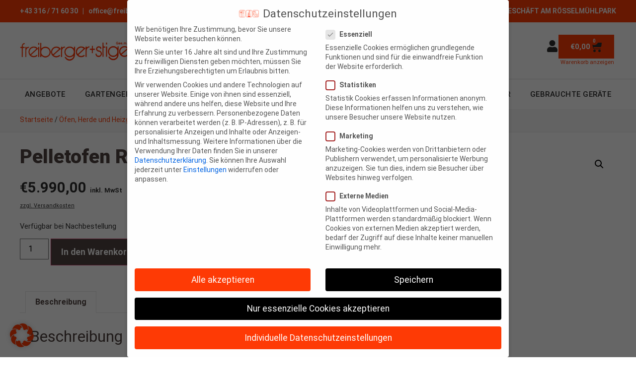

--- FILE ---
content_type: text/html; charset=UTF-8
request_url: https://www.freiberger-stiger.at/produkt/pelletofen-rika-cosmo/
body_size: 38049
content:
<!doctype html>
<html lang="de" prefix="og: https://ogp.me/ns#">
<head>
	<meta charset="UTF-8">
		<meta name="viewport" content="width=device-width, initial-scale=1">
	<link rel="profile" href="https://gmpg.org/xfn/11">
	
<!-- Suchmaschinen-Optimierung durch Rank Math PRO - https://rankmath.com/ -->
<title>Pelletofen Rika COSMO - Freiberger + Stiger Ges.m.b.H</title><link rel="stylesheet" href="https://www.freiberger-stiger.at/wp-content/cache/min/1/213c38b07d0a52020b747a877f7ad1f5.css" media="all" data-minify="1" />
<meta name="description" content="Rauchrohranschluss: 100 mm"/>
<meta name="robots" content="follow, index, max-snippet:-1, max-video-preview:-1, max-image-preview:large"/>
<link rel="canonical" href="https://www.freiberger-stiger.at/produkt/pelletofen-rika-cosmo/" />
<meta property="og:locale" content="de_DE" />
<meta property="og:type" content="product" />
<meta property="og:title" content="Pelletofen Rika COSMO - Freiberger + Stiger Ges.m.b.H" />
<meta property="og:description" content="Rauchrohranschluss: 100 mm" />
<meta property="og:url" content="https://www.freiberger-stiger.at/produkt/pelletofen-rika-cosmo/" />
<meta property="og:site_name" content="Freiberger + Stiger Ges.m.b.H" />
<meta property="og:updated_time" content="2025-02-12T13:03:31+01:00" />
<meta property="og:image" content="https://www.freiberger-stiger.at/wp-content/uploads/2022/02/Cosmo_STM_schwarz_Freisteller.jpg" />
<meta property="og:image:secure_url" content="https://www.freiberger-stiger.at/wp-content/uploads/2022/02/Cosmo_STM_schwarz_Freisteller.jpg" />
<meta property="og:image:width" content="1024" />
<meta property="og:image:height" content="915" />
<meta property="og:image:alt" content="Pelletofen Rika COSMO" />
<meta property="og:image:type" content="image/jpeg" />
<meta property="product:price:amount" content="5990" />
<meta property="product:price:currency" content="EUR" />
<meta property="product:availability" content="instock" />
<meta name="twitter:card" content="summary_large_image" />
<meta name="twitter:title" content="Pelletofen Rika COSMO - Freiberger + Stiger Ges.m.b.H" />
<meta name="twitter:description" content="Rauchrohranschluss: 100 mm" />
<meta name="twitter:image" content="https://www.freiberger-stiger.at/wp-content/uploads/2022/02/Cosmo_STM_schwarz_Freisteller.jpg" />
<meta name="twitter:label1" content="Preis" />
<meta name="twitter:data1" content="&euro;5.990,00" />
<meta name="twitter:label2" content="Verfügbarkeit" />
<meta name="twitter:data2" content="Verfügbar bei Nachbestellung" />
<script type="application/ld+json" class="rank-math-schema-pro">{"@context":"https://schema.org","@graph":[{"@type":"Organization","@id":"https://www.freiberger-stiger.at/#organization","name":"Freiberger + Stiger Ges.m.b.H","url":"https://www.freiberger-stiger.at","logo":{"@type":"ImageObject","@id":"https://www.freiberger-stiger.at/#logo","url":"https://www.freiberger-stiger.at/wp-content/uploads/2021/09/Logo-schrifzug.jpg","contentUrl":"https://www.freiberger-stiger.at/wp-content/uploads/2021/09/Logo-schrifzug.jpg","caption":"Freiberger + Stiger Ges.m.b.H","inLanguage":"de","width":"402","height":"75"}},{"@type":"WebSite","@id":"https://www.freiberger-stiger.at/#website","url":"https://www.freiberger-stiger.at","name":"Freiberger + Stiger Ges.m.b.H","publisher":{"@id":"https://www.freiberger-stiger.at/#organization"},"inLanguage":"de"},{"@type":"ImageObject","@id":"https://www.freiberger-stiger.at/wp-content/uploads/2022/02/Cosmo_STM_schwarz_Freisteller.jpg","url":"https://www.freiberger-stiger.at/wp-content/uploads/2022/02/Cosmo_STM_schwarz_Freisteller.jpg","width":"1024","height":"915","inLanguage":"de"},{"@type":"ItemPage","@id":"https://www.freiberger-stiger.at/produkt/pelletofen-rika-cosmo/#webpage","url":"https://www.freiberger-stiger.at/produkt/pelletofen-rika-cosmo/","name":"Pelletofen Rika COSMO - Freiberger + Stiger Ges.m.b.H","datePublished":"2022-02-23T07:40:49+01:00","dateModified":"2025-02-12T13:03:31+01:00","isPartOf":{"@id":"https://www.freiberger-stiger.at/#website"},"primaryImageOfPage":{"@id":"https://www.freiberger-stiger.at/wp-content/uploads/2022/02/Cosmo_STM_schwarz_Freisteller.jpg"},"inLanguage":"de"},{"@type":"Product","name":"Pelletofen Rika COSMO - Freiberger + Stiger Ges.m.b.H","description":"Rauchrohranschluss: 100 mm","sku":"RIPE0012","category":"Alle Produkte","mainEntityOfPage":{"@id":"https://www.freiberger-stiger.at/produkt/pelletofen-rika-cosmo/#webpage"},"image":[{"@type":"ImageObject","url":"https://www.freiberger-stiger.at/wp-content/uploads/2022/02/Cosmo_STM_schwarz_Freisteller.jpg","height":"915","width":"1024"},{"@type":"ImageObject","url":"https://www.freiberger-stiger.at/wp-content/uploads/2022/02/COSMO_Freisteller.jpg","height":"915","width":"1024"},{"@type":"ImageObject","url":"https://www.freiberger-stiger.at/wp-content/uploads/2022/02/Rika_COSMO_D02.jpg","height":"923","width":"1024"},{"@type":"ImageObject","url":"https://www.freiberger-stiger.at/wp-content/uploads/2022/02/Rika_COSMO_M01.jpg","height":"724","width":"1024"},{"@type":"ImageObject","url":"https://www.freiberger-stiger.at/wp-content/uploads/2022/02/Rika_COSMO_D01.jpg","height":"1408","width":"1024"},{"@type":"ImageObject","url":"https://www.freiberger-stiger.at/wp-content/uploads/2022/02/Rika_COSMO_A03.jpg","height":"1423","width":"1024"}],"offers":{"@type":"Offer","price":"5990.00","priceCurrency":"EUR","priceValidUntil":"2027-12-31","availability":"https://schema.org/InStock","itemCondition":"NewCondition","url":"https://www.freiberger-stiger.at/produkt/pelletofen-rika-cosmo/","seller":{"@type":"Organization","@id":"https://www.freiberger-stiger.at/","name":"Freiberger + Stiger Ges.m.b.H","url":"https://www.freiberger-stiger.at","logo":"https://www.freiberger-stiger.at/wp-content/uploads/2021/09/Logo-schrifzug.jpg"},"priceSpecification":{"price":"5990","priceCurrency":"EUR","valueAddedTaxIncluded":"true"}},"@id":"https://www.freiberger-stiger.at/produkt/pelletofen-rika-cosmo/#richSnippet"}]}</script>
<!-- /Rank Math WordPress SEO Plugin -->

<link rel="alternate" type="application/rss+xml" title="Freiberger + Stiger Ges.m.b.H &raquo; Feed" href="https://www.freiberger-stiger.at/feed/" />
<link rel="alternate" type="application/rss+xml" title="Freiberger + Stiger Ges.m.b.H &raquo; Kommentar-Feed" href="https://www.freiberger-stiger.at/comments/feed/" />
<link rel="alternate" title="oEmbed (JSON)" type="application/json+oembed" href="https://www.freiberger-stiger.at/wp-json/oembed/1.0/embed?url=https%3A%2F%2Fwww.freiberger-stiger.at%2Fprodukt%2Fpelletofen-rika-cosmo%2F" />
<link rel="alternate" title="oEmbed (XML)" type="text/xml+oembed" href="https://www.freiberger-stiger.at/wp-json/oembed/1.0/embed?url=https%3A%2F%2Fwww.freiberger-stiger.at%2Fprodukt%2Fpelletofen-rika-cosmo%2F&#038;format=xml" />
<style id='wp-img-auto-sizes-contain-inline-css' type='text/css'>
img:is([sizes=auto i],[sizes^="auto," i]){contain-intrinsic-size:3000px 1500px}
/*# sourceURL=wp-img-auto-sizes-contain-inline-css */
</style>
<style id='wp-emoji-styles-inline-css' type='text/css'>

	img.wp-smiley, img.emoji {
		display: inline !important;
		border: none !important;
		box-shadow: none !important;
		height: 1em !important;
		width: 1em !important;
		margin: 0 0.07em !important;
		vertical-align: -0.1em !important;
		background: none !important;
		padding: 0 !important;
	}
/*# sourceURL=wp-emoji-styles-inline-css */
</style>


<style id='global-styles-inline-css' type='text/css'>
:root{--wp--preset--aspect-ratio--square: 1;--wp--preset--aspect-ratio--4-3: 4/3;--wp--preset--aspect-ratio--3-4: 3/4;--wp--preset--aspect-ratio--3-2: 3/2;--wp--preset--aspect-ratio--2-3: 2/3;--wp--preset--aspect-ratio--16-9: 16/9;--wp--preset--aspect-ratio--9-16: 9/16;--wp--preset--color--black: #000000;--wp--preset--color--cyan-bluish-gray: #abb8c3;--wp--preset--color--white: #ffffff;--wp--preset--color--pale-pink: #f78da7;--wp--preset--color--vivid-red: #cf2e2e;--wp--preset--color--luminous-vivid-orange: #ff6900;--wp--preset--color--luminous-vivid-amber: #fcb900;--wp--preset--color--light-green-cyan: #7bdcb5;--wp--preset--color--vivid-green-cyan: #00d084;--wp--preset--color--pale-cyan-blue: #8ed1fc;--wp--preset--color--vivid-cyan-blue: #0693e3;--wp--preset--color--vivid-purple: #9b51e0;--wp--preset--gradient--vivid-cyan-blue-to-vivid-purple: linear-gradient(135deg,rgb(6,147,227) 0%,rgb(155,81,224) 100%);--wp--preset--gradient--light-green-cyan-to-vivid-green-cyan: linear-gradient(135deg,rgb(122,220,180) 0%,rgb(0,208,130) 100%);--wp--preset--gradient--luminous-vivid-amber-to-luminous-vivid-orange: linear-gradient(135deg,rgb(252,185,0) 0%,rgb(255,105,0) 100%);--wp--preset--gradient--luminous-vivid-orange-to-vivid-red: linear-gradient(135deg,rgb(255,105,0) 0%,rgb(207,46,46) 100%);--wp--preset--gradient--very-light-gray-to-cyan-bluish-gray: linear-gradient(135deg,rgb(238,238,238) 0%,rgb(169,184,195) 100%);--wp--preset--gradient--cool-to-warm-spectrum: linear-gradient(135deg,rgb(74,234,220) 0%,rgb(151,120,209) 20%,rgb(207,42,186) 40%,rgb(238,44,130) 60%,rgb(251,105,98) 80%,rgb(254,248,76) 100%);--wp--preset--gradient--blush-light-purple: linear-gradient(135deg,rgb(255,206,236) 0%,rgb(152,150,240) 100%);--wp--preset--gradient--blush-bordeaux: linear-gradient(135deg,rgb(254,205,165) 0%,rgb(254,45,45) 50%,rgb(107,0,62) 100%);--wp--preset--gradient--luminous-dusk: linear-gradient(135deg,rgb(255,203,112) 0%,rgb(199,81,192) 50%,rgb(65,88,208) 100%);--wp--preset--gradient--pale-ocean: linear-gradient(135deg,rgb(255,245,203) 0%,rgb(182,227,212) 50%,rgb(51,167,181) 100%);--wp--preset--gradient--electric-grass: linear-gradient(135deg,rgb(202,248,128) 0%,rgb(113,206,126) 100%);--wp--preset--gradient--midnight: linear-gradient(135deg,rgb(2,3,129) 0%,rgb(40,116,252) 100%);--wp--preset--font-size--small: 13px;--wp--preset--font-size--medium: 20px;--wp--preset--font-size--large: 36px;--wp--preset--font-size--x-large: 42px;--wp--preset--font-family--inter: "Inter", sans-serif;--wp--preset--font-family--cardo: Cardo;--wp--preset--spacing--20: 0.44rem;--wp--preset--spacing--30: 0.67rem;--wp--preset--spacing--40: 1rem;--wp--preset--spacing--50: 1.5rem;--wp--preset--spacing--60: 2.25rem;--wp--preset--spacing--70: 3.38rem;--wp--preset--spacing--80: 5.06rem;--wp--preset--shadow--natural: 6px 6px 9px rgba(0, 0, 0, 0.2);--wp--preset--shadow--deep: 12px 12px 50px rgba(0, 0, 0, 0.4);--wp--preset--shadow--sharp: 6px 6px 0px rgba(0, 0, 0, 0.2);--wp--preset--shadow--outlined: 6px 6px 0px -3px rgb(255, 255, 255), 6px 6px rgb(0, 0, 0);--wp--preset--shadow--crisp: 6px 6px 0px rgb(0, 0, 0);}:where(.is-layout-flex){gap: 0.5em;}:where(.is-layout-grid){gap: 0.5em;}body .is-layout-flex{display: flex;}.is-layout-flex{flex-wrap: wrap;align-items: center;}.is-layout-flex > :is(*, div){margin: 0;}body .is-layout-grid{display: grid;}.is-layout-grid > :is(*, div){margin: 0;}:where(.wp-block-columns.is-layout-flex){gap: 2em;}:where(.wp-block-columns.is-layout-grid){gap: 2em;}:where(.wp-block-post-template.is-layout-flex){gap: 1.25em;}:where(.wp-block-post-template.is-layout-grid){gap: 1.25em;}.has-black-color{color: var(--wp--preset--color--black) !important;}.has-cyan-bluish-gray-color{color: var(--wp--preset--color--cyan-bluish-gray) !important;}.has-white-color{color: var(--wp--preset--color--white) !important;}.has-pale-pink-color{color: var(--wp--preset--color--pale-pink) !important;}.has-vivid-red-color{color: var(--wp--preset--color--vivid-red) !important;}.has-luminous-vivid-orange-color{color: var(--wp--preset--color--luminous-vivid-orange) !important;}.has-luminous-vivid-amber-color{color: var(--wp--preset--color--luminous-vivid-amber) !important;}.has-light-green-cyan-color{color: var(--wp--preset--color--light-green-cyan) !important;}.has-vivid-green-cyan-color{color: var(--wp--preset--color--vivid-green-cyan) !important;}.has-pale-cyan-blue-color{color: var(--wp--preset--color--pale-cyan-blue) !important;}.has-vivid-cyan-blue-color{color: var(--wp--preset--color--vivid-cyan-blue) !important;}.has-vivid-purple-color{color: var(--wp--preset--color--vivid-purple) !important;}.has-black-background-color{background-color: var(--wp--preset--color--black) !important;}.has-cyan-bluish-gray-background-color{background-color: var(--wp--preset--color--cyan-bluish-gray) !important;}.has-white-background-color{background-color: var(--wp--preset--color--white) !important;}.has-pale-pink-background-color{background-color: var(--wp--preset--color--pale-pink) !important;}.has-vivid-red-background-color{background-color: var(--wp--preset--color--vivid-red) !important;}.has-luminous-vivid-orange-background-color{background-color: var(--wp--preset--color--luminous-vivid-orange) !important;}.has-luminous-vivid-amber-background-color{background-color: var(--wp--preset--color--luminous-vivid-amber) !important;}.has-light-green-cyan-background-color{background-color: var(--wp--preset--color--light-green-cyan) !important;}.has-vivid-green-cyan-background-color{background-color: var(--wp--preset--color--vivid-green-cyan) !important;}.has-pale-cyan-blue-background-color{background-color: var(--wp--preset--color--pale-cyan-blue) !important;}.has-vivid-cyan-blue-background-color{background-color: var(--wp--preset--color--vivid-cyan-blue) !important;}.has-vivid-purple-background-color{background-color: var(--wp--preset--color--vivid-purple) !important;}.has-black-border-color{border-color: var(--wp--preset--color--black) !important;}.has-cyan-bluish-gray-border-color{border-color: var(--wp--preset--color--cyan-bluish-gray) !important;}.has-white-border-color{border-color: var(--wp--preset--color--white) !important;}.has-pale-pink-border-color{border-color: var(--wp--preset--color--pale-pink) !important;}.has-vivid-red-border-color{border-color: var(--wp--preset--color--vivid-red) !important;}.has-luminous-vivid-orange-border-color{border-color: var(--wp--preset--color--luminous-vivid-orange) !important;}.has-luminous-vivid-amber-border-color{border-color: var(--wp--preset--color--luminous-vivid-amber) !important;}.has-light-green-cyan-border-color{border-color: var(--wp--preset--color--light-green-cyan) !important;}.has-vivid-green-cyan-border-color{border-color: var(--wp--preset--color--vivid-green-cyan) !important;}.has-pale-cyan-blue-border-color{border-color: var(--wp--preset--color--pale-cyan-blue) !important;}.has-vivid-cyan-blue-border-color{border-color: var(--wp--preset--color--vivid-cyan-blue) !important;}.has-vivid-purple-border-color{border-color: var(--wp--preset--color--vivid-purple) !important;}.has-vivid-cyan-blue-to-vivid-purple-gradient-background{background: var(--wp--preset--gradient--vivid-cyan-blue-to-vivid-purple) !important;}.has-light-green-cyan-to-vivid-green-cyan-gradient-background{background: var(--wp--preset--gradient--light-green-cyan-to-vivid-green-cyan) !important;}.has-luminous-vivid-amber-to-luminous-vivid-orange-gradient-background{background: var(--wp--preset--gradient--luminous-vivid-amber-to-luminous-vivid-orange) !important;}.has-luminous-vivid-orange-to-vivid-red-gradient-background{background: var(--wp--preset--gradient--luminous-vivid-orange-to-vivid-red) !important;}.has-very-light-gray-to-cyan-bluish-gray-gradient-background{background: var(--wp--preset--gradient--very-light-gray-to-cyan-bluish-gray) !important;}.has-cool-to-warm-spectrum-gradient-background{background: var(--wp--preset--gradient--cool-to-warm-spectrum) !important;}.has-blush-light-purple-gradient-background{background: var(--wp--preset--gradient--blush-light-purple) !important;}.has-blush-bordeaux-gradient-background{background: var(--wp--preset--gradient--blush-bordeaux) !important;}.has-luminous-dusk-gradient-background{background: var(--wp--preset--gradient--luminous-dusk) !important;}.has-pale-ocean-gradient-background{background: var(--wp--preset--gradient--pale-ocean) !important;}.has-electric-grass-gradient-background{background: var(--wp--preset--gradient--electric-grass) !important;}.has-midnight-gradient-background{background: var(--wp--preset--gradient--midnight) !important;}.has-small-font-size{font-size: var(--wp--preset--font-size--small) !important;}.has-medium-font-size{font-size: var(--wp--preset--font-size--medium) !important;}.has-large-font-size{font-size: var(--wp--preset--font-size--large) !important;}.has-x-large-font-size{font-size: var(--wp--preset--font-size--x-large) !important;}
/*# sourceURL=global-styles-inline-css */
</style>

<style id='classic-theme-styles-inline-css' type='text/css'>
/*! This file is auto-generated */
.wp-block-button__link{color:#fff;background-color:#32373c;border-radius:9999px;box-shadow:none;text-decoration:none;padding:calc(.667em + 2px) calc(1.333em + 2px);font-size:1.125em}.wp-block-file__button{background:#32373c;color:#fff;text-decoration:none}
/*# sourceURL=/wp-includes/css/classic-themes.min.css */
</style>



<link rel='stylesheet' id='woocommerce-smallscreen-css' href='https://www.freiberger-stiger.at/wp-content/plugins/woocommerce/assets/css/woocommerce-smallscreen.css?ver=9.4.4' type='text/css' media='only screen and (max-width: 768px)' />

<style id='woocommerce-inline-inline-css' type='text/css'>
.woocommerce form .form-row .required { visibility: visible; }
/*# sourceURL=woocommerce-inline-inline-css */
</style>




<style id='elementor-frontend-inline-css' type='text/css'>
.elementor-kit-8{--e-global-color-primary:#FF3B06;--e-global-color-secondary:#504340;--e-global-color-text:#2C2C2C;--e-global-color-accent:#FF8A12;--e-global-color-75f77f5:#F3F3F3;--e-global-color-32f04ed:#FFFFFF;--e-global-typography-primary-font-family:"Roboto";--e-global-typography-primary-font-weight:900;--e-global-typography-secondary-font-family:"Roboto";--e-global-typography-secondary-font-weight:400;--e-global-typography-text-font-family:"Roboto";--e-global-typography-text-font-weight:400;--e-global-typography-accent-font-family:"Roboto";--e-global-typography-accent-font-weight:500;font-family:"Roboto", Sans-serif;}.elementor-kit-8 button,.elementor-kit-8 input[type="button"],.elementor-kit-8 input[type="submit"],.elementor-kit-8 .elementor-button{background-color:var( --e-global-color-primary );font-family:"Roboto", Sans-serif;font-weight:600;color:#FFFFFF;}.elementor-kit-8 button:hover,.elementor-kit-8 button:focus,.elementor-kit-8 input[type="button"]:hover,.elementor-kit-8 input[type="button"]:focus,.elementor-kit-8 input[type="submit"]:hover,.elementor-kit-8 input[type="submit"]:focus,.elementor-kit-8 .elementor-button:hover,.elementor-kit-8 .elementor-button:focus{background-color:var( --e-global-color-secondary );}.elementor-kit-8 e-page-transition{background-color:#FFBC7D;}.elementor-kit-8 a{color:var( --e-global-color-primary );font-family:"Roboto", Sans-serif;}.elementor-kit-8 a:hover{color:var( --e-global-color-secondary );font-family:"Roboto", Sans-serif;}.elementor-kit-8 h1{color:var( --e-global-color-primary );font-family:"Roboto", Sans-serif;font-weight:600;}.elementor-kit-8 h2{font-family:"Roboto", Sans-serif;font-weight:600;}.elementor-section.elementor-section-boxed > .elementor-container{max-width:1200px;}.e-con{--container-max-width:1200px;}.elementor-widget:not(:last-child){margin-block-end:20px;}.elementor-element{--widgets-spacing:20px 20px;}{}h1.entry-title{display:var(--page-title-display);}.site-header{padding-right:0px;padding-left:0px;}@media(max-width:1024px){.elementor-section.elementor-section-boxed > .elementor-container{max-width:1024px;}.e-con{--container-max-width:1024px;}}@media(max-width:767px){.elementor-section.elementor-section-boxed > .elementor-container{max-width:767px;}.e-con{--container-max-width:767px;}}/* Start custom CSS */div > p:last-child {
    margin-bottom: 0;
}

.elementor-slide-heading {
    background: #ff3b06;
    padding: 12px;
}

.wl .wl-category .wl-ctgry-img img {
    height: auto !important;
    width: 100% !important;
}

.wl .wl-category .wl-ctgry-content .wl-ctgry-title {
    margin-top: 15px !important;
}

#lccart td.product-subtotal.wl-ci-product-subtotal > span {
    display: block;
    font-size: 1rem;
    text-align: right;
}

#lccart td.product-subtotal.wl-ci-product-subtotal > span.lc-einzelpreis {
    font-weight: 500;
    font-size: 13px;
}

.woocommerce div.product span.price bdi {
    color: #2c2c2c;
    font-family: "Roboto", Sans-serif;
    font-size: 30px;
    font-weight: 600;
}

small.woocommerce-price-suffix {
    color: #2C2C2C;
     font-family: "Roboto", Sans-serif;
     font-size: 0.8rem !important;
}

.price {
    line-height: 25px;
}

.eael-woo-product-carousel-container .icons-wrap.block-style li a.button.add_to_cart_button {
    background: #ff3b06 !important;
}

.eael-woo-product-carousel-container .icons-wrap.block-style li a.button.add_to_cart_button:hover {
    background: #504340 !important;
}

.pswp--visible {
    z-index: 9999 !important;
}

.pswp__caption {
    display: none;
}/* End custom CSS */
.elementor-34 .elementor-element.elementor-element-89f3552{transition:background 0.3s, border 0.3s, border-radius 0.3s, box-shadow 0.3s;padding:0px 0px 0px 0px;z-index:9999;}.elementor-34 .elementor-element.elementor-element-89f3552 > .elementor-background-overlay{transition:background 0.3s, border-radius 0.3s, opacity 0.3s;}.elementor-34 .elementor-element.elementor-element-aab53a0:not(.elementor-motion-effects-element-type-background) > .elementor-widget-wrap, .elementor-34 .elementor-element.elementor-element-aab53a0 > .elementor-widget-wrap > .elementor-motion-effects-container > .elementor-motion-effects-layer{background-color:var( --e-global-color-primary );}.elementor-34 .elementor-element.elementor-element-aab53a0 > .elementor-element-populated{transition:background 0.3s, border 0.3s, border-radius 0.3s, box-shadow 0.3s;padding:12px 25px 12px 25px;}.elementor-34 .elementor-element.elementor-element-aab53a0 > .elementor-element-populated > .elementor-background-overlay{transition:background 0.3s, border-radius 0.3s, opacity 0.3s;}.elementor-34 .elementor-element.elementor-element-bed1b60 > .elementor-element-populated{margin:0px 0px 0px 0px;--e-column-margin-right:0px;--e-column-margin-left:0px;padding:0px 0px 0px 0px;}.elementor-widget-text-editor{color:var( --e-global-color-text );font-family:var( --e-global-typography-text-font-family ), Sans-serif;font-weight:var( --e-global-typography-text-font-weight );}.elementor-widget-text-editor.elementor-drop-cap-view-stacked .elementor-drop-cap{background-color:var( --e-global-color-primary );}.elementor-widget-text-editor.elementor-drop-cap-view-framed .elementor-drop-cap, .elementor-widget-text-editor.elementor-drop-cap-view-default .elementor-drop-cap{color:var( --e-global-color-primary );border-color:var( --e-global-color-primary );}.elementor-34 .elementor-element.elementor-element-318f688{color:#FFFFFF;font-family:"Roboto", Sans-serif;font-size:14px;font-weight:bold;}.elementor-34 .elementor-element.elementor-element-cc6bf8c > .elementor-element-populated{margin:0px 0px 0px 0px;--e-column-margin-right:0px;--e-column-margin-left:0px;padding:0px 0px 0px 0px;}.elementor-34 .elementor-element.elementor-element-2bcb435{text-align:right;color:#FFFFFF;font-family:"Roboto", Sans-serif;font-size:14px;font-weight:bold;text-transform:uppercase;}.elementor-34 .elementor-element.elementor-element-50dc2409 > .elementor-container > .elementor-column > .elementor-widget-wrap{align-content:center;align-items:center;}.elementor-34 .elementor-element.elementor-element-50dc2409:not(.elementor-motion-effects-element-type-background), .elementor-34 .elementor-element.elementor-element-50dc2409 > .elementor-motion-effects-container > .elementor-motion-effects-layer{background-color:#FFFFFF;}.elementor-34 .elementor-element.elementor-element-50dc2409{border-style:solid;border-width:0px 0px 1px 0px;border-color:#DDDDDD;transition:background 0.3s, border 0.3s, border-radius 0.3s, box-shadow 0.3s;margin-top:0px;margin-bottom:0px;padding:25px 0px 25px 0px;z-index:9999;}.elementor-34 .elementor-element.elementor-element-50dc2409 > .elementor-background-overlay{transition:background 0.3s, border-radius 0.3s, opacity 0.3s;}.elementor-34 .elementor-element.elementor-element-369a388a > .elementor-widget-wrap > .elementor-widget:not(.elementor-widget__width-auto):not(.elementor-widget__width-initial):not(:last-child):not(.elementor-absolute){margin-bottom:0px;}.elementor-34 .elementor-element.elementor-element-369a388a > .elementor-element-populated{border-style:solid;border-width:0px 0px 0px 0px;transition:background 0.3s, border 0.3s, border-radius 0.3s, box-shadow 0.3s;margin:0px 0px 0px 0px;--e-column-margin-right:0px;--e-column-margin-left:0px;padding:0px 0px 0px 0px;}.elementor-34 .elementor-element.elementor-element-369a388a > .elementor-element-populated, .elementor-34 .elementor-element.elementor-element-369a388a > .elementor-element-populated > .elementor-background-overlay, .elementor-34 .elementor-element.elementor-element-369a388a > .elementor-background-slideshow{border-radius:0px 0px 0px 0px;}.elementor-34 .elementor-element.elementor-element-369a388a > .elementor-element-populated > .elementor-background-overlay{transition:background 0.3s, border-radius 0.3s, opacity 0.3s;}.elementor-widget-theme-site-logo .widget-image-caption{color:var( --e-global-color-text );font-family:var( --e-global-typography-text-font-family ), Sans-serif;font-weight:var( --e-global-typography-text-font-weight );}.elementor-34 .elementor-element.elementor-element-5ab890c{text-align:left;}.elementor-34 .elementor-element.elementor-element-5ab890c img{width:230px;}.elementor-34 .elementor-element.elementor-element-8daf6cb > .elementor-element-populated{margin:0px 0px 0px 0px;--e-column-margin-right:0px;--e-column-margin-left:0px;padding:0px 50px 0px 50px;}.elementor-34 .elementor-element.elementor-element-2ac9c9c.elementor-column > .elementor-widget-wrap{justify-content:flex-end;}.elementor-34 .elementor-element.elementor-element-2ac9c9c > .elementor-widget-wrap > .elementor-widget:not(.elementor-widget__width-auto):not(.elementor-widget__width-initial):not(:last-child):not(.elementor-absolute){margin-bottom:0px;}.elementor-34 .elementor-element.elementor-element-2ac9c9c > .elementor-element-populated{margin:0px 0px 0px 0px;--e-column-margin-right:0px;--e-column-margin-left:0px;padding:0px 0px 0px 0px;}.elementor-widget-icon.elementor-view-stacked .elementor-icon{background-color:var( --e-global-color-primary );}.elementor-widget-icon.elementor-view-framed .elementor-icon, .elementor-widget-icon.elementor-view-default .elementor-icon{color:var( --e-global-color-primary );border-color:var( --e-global-color-primary );}.elementor-widget-icon.elementor-view-framed .elementor-icon, .elementor-widget-icon.elementor-view-default .elementor-icon svg{fill:var( --e-global-color-primary );}.elementor-34 .elementor-element.elementor-element-f8e24c5{width:auto;max-width:auto;}.elementor-34 .elementor-element.elementor-element-f8e24c5 > .elementor-widget-container{margin:4px 0px 0px 0px;padding:0px 0px 0px 0px;}.elementor-34 .elementor-element.elementor-element-f8e24c5 .elementor-icon-wrapper{text-align:right;}.elementor-34 .elementor-element.elementor-element-f8e24c5.elementor-view-stacked .elementor-icon{background-color:var( --e-global-color-text );}.elementor-34 .elementor-element.elementor-element-f8e24c5.elementor-view-framed .elementor-icon, .elementor-34 .elementor-element.elementor-element-f8e24c5.elementor-view-default .elementor-icon{color:var( --e-global-color-text );border-color:var( --e-global-color-text );}.elementor-34 .elementor-element.elementor-element-f8e24c5.elementor-view-framed .elementor-icon, .elementor-34 .elementor-element.elementor-element-f8e24c5.elementor-view-default .elementor-icon svg{fill:var( --e-global-color-text );}.elementor-34 .elementor-element.elementor-element-f8e24c5.elementor-view-stacked .elementor-icon:hover{background-color:var( --e-global-color-primary );}.elementor-34 .elementor-element.elementor-element-f8e24c5.elementor-view-framed .elementor-icon:hover, .elementor-34 .elementor-element.elementor-element-f8e24c5.elementor-view-default .elementor-icon:hover{color:var( --e-global-color-primary );border-color:var( --e-global-color-primary );}.elementor-34 .elementor-element.elementor-element-f8e24c5.elementor-view-framed .elementor-icon:hover, .elementor-34 .elementor-element.elementor-element-f8e24c5.elementor-view-default .elementor-icon:hover svg{fill:var( --e-global-color-primary );}.elementor-34 .elementor-element.elementor-element-f8e24c5 .elementor-icon{font-size:24px;}.elementor-34 .elementor-element.elementor-element-f8e24c5 .elementor-icon svg{height:24px;}.elementor-widget-woocommerce-menu-cart .elementor-menu-cart__toggle .elementor-button{font-family:var( --e-global-typography-primary-font-family ), Sans-serif;font-weight:var( --e-global-typography-primary-font-weight );}.elementor-widget-woocommerce-menu-cart .elementor-menu-cart__product-name a{font-family:var( --e-global-typography-primary-font-family ), Sans-serif;font-weight:var( --e-global-typography-primary-font-weight );}.elementor-widget-woocommerce-menu-cart .elementor-menu-cart__product-price{font-family:var( --e-global-typography-primary-font-family ), Sans-serif;font-weight:var( --e-global-typography-primary-font-weight );}.elementor-widget-woocommerce-menu-cart .elementor-menu-cart__footer-buttons .elementor-button{font-family:var( --e-global-typography-primary-font-family ), Sans-serif;font-weight:var( --e-global-typography-primary-font-weight );}.elementor-widget-woocommerce-menu-cart .elementor-menu-cart__footer-buttons a.elementor-button--view-cart{font-family:var( --e-global-typography-primary-font-family ), Sans-serif;font-weight:var( --e-global-typography-primary-font-weight );}.elementor-widget-woocommerce-menu-cart .elementor-menu-cart__footer-buttons a.elementor-button--checkout{font-family:var( --e-global-typography-primary-font-family ), Sans-serif;font-weight:var( --e-global-typography-primary-font-weight );}.elementor-widget-woocommerce-menu-cart .woocommerce-mini-cart__empty-message{font-family:var( --e-global-typography-primary-font-family ), Sans-serif;font-weight:var( --e-global-typography-primary-font-weight );}.elementor-34 .elementor-element.elementor-element-0f3c71b .elementor-menu-cart__close-button, .elementor-34 .elementor-element.elementor-element-0f3c71b .elementor-menu-cart__close-button-custom{margin-left:auto;}.elementor-34 .elementor-element.elementor-element-0f3c71b{width:auto;max-width:auto;--main-alignment:right;--divider-style:dashed;--subtotal-divider-style:dashed;--elementor-remove-from-cart-button:none;--remove-from-cart-button:block;--toggle-button-text-color:var( --e-global-color-text );--toggle-button-icon-color:var( --e-global-color-text );--toggle-button-background-color:#FFFFFF;--toggle-button-border-color:#FFFFFF;--toggle-button-hover-text-color:var( --e-global-color-primary );--toggle-button-icon-hover-color:var( --e-global-color-primary );--toggle-button-hover-background-color:#FFFFFF;--toggle-button-hover-border-color:var( --e-global-color-32f04ed );--toggle-button-border-width:0px;--toggle-icon-size:24px;--items-indicator-text-color:var( --e-global-color-75f77f5 );--items-indicator-background-color:var( --e-global-color-primary );--cart-border-style:none;--cart-close-icon-size:15px;--cart-close-button-color:var( --e-global-color-text );--remove-item-button-color:var( --e-global-color-primary );--menu-cart-subtotal-color:var( --e-global-color-text );--menu-cart-subtotal-text-align:center;--product-price-color:var( --e-global-color-text );--divider-color:var( --e-global-color-75f77f5 );--subtotal-divider-color:var( --e-global-color-75f77f5 );--cart-footer-layout:1fr;--products-max-height-sidecart:calc(100vh - 300px);--products-max-height-minicart:calc(100vh - 450px);--view-cart-button-text-color:var( --e-global-color-75f77f5 );--view-cart-button-background-color:var( --e-global-color-text );--checkout-button-text-color:var( --e-global-color-75f77f5 );--checkout-button-background-color:var( --e-global-color-text );}.elementor-34 .elementor-element.elementor-element-0f3c71b > .elementor-widget-container{margin:0px 0px 0px 20px;padding:0px 0px 0px 0px;}.elementor-34 .elementor-element.elementor-element-0f3c71b.elementor-menu-cart--cart-type-mini-cart .elementor-menu-cart__container{right:0;left:auto;transform:none;}.elementor-34 .elementor-element.elementor-element-0f3c71b .elementor-menu-cart__toggle .elementor-button{font-family:"Roboto", Sans-serif;font-weight:600;}.elementor-34 .elementor-element.elementor-element-0f3c71b .elementor-menu-cart__subtotal{font-family:"Roboto", Sans-serif;font-weight:600;}.elementor-34 .elementor-element.elementor-element-0f3c71b .widget_shopping_cart_content{--subtotal-divider-left-width:0;--subtotal-divider-right-width:0;}.elementor-34 .elementor-element.elementor-element-0f3c71b .elementor-menu-cart__product-name a{font-family:"Roboto", Sans-serif;font-size:14px;font-weight:600;}.elementor-34 .elementor-element.elementor-element-0f3c71b .elementor-menu-cart__product-price{font-family:"Roboto", Sans-serif;font-size:14px;font-weight:600;}.elementor-34 .elementor-element.elementor-element-0f3c71b .elementor-menu-cart__product-price .product-quantity{color:var( --e-global-color-text );font-size:14px;font-weight:600;}.elementor-34 .elementor-element.elementor-element-0f3c71b .elementor-menu-cart__footer-buttons .elementor-button{font-family:"Roboto", Sans-serif;font-weight:600;}.elementor-34 .elementor-element.elementor-element-0f3c71b .elementor-menu-cart__footer-buttons a.elementor-button--view-cart{font-family:"Roboto", Sans-serif;font-weight:600;}.elementor-34 .elementor-element.elementor-element-0f3c71b .woocommerce-mini-cart__empty-message{font-family:"Roboto", Sans-serif;font-weight:900;}.elementor-34 .elementor-element.elementor-element-4684bb0{width:auto;max-width:auto;font-family:"Roboto", Sans-serif;font-size:0.7rem;font-weight:400;}.elementor-34 .elementor-element.elementor-element-4684bb0 > .elementor-widget-container{margin:0px 0px 0px 0px;padding:0px 0px 0px 0px;}.elementor-34 .elementor-element.elementor-element-8278ac2:not(.elementor-motion-effects-element-type-background), .elementor-34 .elementor-element.elementor-element-8278ac2 > .elementor-motion-effects-container > .elementor-motion-effects-layer{background-color:#FFFFFF;}.elementor-34 .elementor-element.elementor-element-8278ac2{border-style:solid;border-width:0px 0px 1px 0px;border-color:var( --e-global-color-75f77f5 );transition:background 0.3s, border 0.3s, border-radius 0.3s, box-shadow 0.3s;padding:10px 0px 10px 0px;z-index:9998;}.elementor-34 .elementor-element.elementor-element-8278ac2, .elementor-34 .elementor-element.elementor-element-8278ac2 > .elementor-background-overlay{border-radius:0px 0px 0px 0px;}.elementor-34 .elementor-element.elementor-element-8278ac2 > .elementor-background-overlay{transition:background 0.3s, border-radius 0.3s, opacity 0.3s;}.elementor-34 .elementor-element.elementor-element-26de14d > .elementor-widget-wrap > .elementor-widget:not(.elementor-widget__width-auto):not(.elementor-widget__width-initial):not(:last-child):not(.elementor-absolute){margin-bottom:0px;}.elementor-34 .elementor-element.elementor-element-26de14d > .elementor-element-populated{margin:0px 0px 0px 0px;--e-column-margin-right:0px;--e-column-margin-left:0px;padding:0px 0px 0px 0px;}.elementor-widget-nav-menu .elementor-nav-menu .elementor-item{font-family:var( --e-global-typography-primary-font-family ), Sans-serif;font-weight:var( --e-global-typography-primary-font-weight );}.elementor-widget-nav-menu .elementor-nav-menu--main .elementor-item{color:var( --e-global-color-text );fill:var( --e-global-color-text );}.elementor-widget-nav-menu .elementor-nav-menu--main .elementor-item:hover,
					.elementor-widget-nav-menu .elementor-nav-menu--main .elementor-item.elementor-item-active,
					.elementor-widget-nav-menu .elementor-nav-menu--main .elementor-item.highlighted,
					.elementor-widget-nav-menu .elementor-nav-menu--main .elementor-item:focus{color:var( --e-global-color-accent );fill:var( --e-global-color-accent );}.elementor-widget-nav-menu .elementor-nav-menu--main:not(.e--pointer-framed) .elementor-item:before,
					.elementor-widget-nav-menu .elementor-nav-menu--main:not(.e--pointer-framed) .elementor-item:after{background-color:var( --e-global-color-accent );}.elementor-widget-nav-menu .e--pointer-framed .elementor-item:before,
					.elementor-widget-nav-menu .e--pointer-framed .elementor-item:after{border-color:var( --e-global-color-accent );}.elementor-widget-nav-menu{--e-nav-menu-divider-color:var( --e-global-color-text );}.elementor-widget-nav-menu .elementor-nav-menu--dropdown .elementor-item, .elementor-widget-nav-menu .elementor-nav-menu--dropdown  .elementor-sub-item{font-family:var( --e-global-typography-accent-font-family ), Sans-serif;font-weight:var( --e-global-typography-accent-font-weight );}.elementor-34 .elementor-element.elementor-element-932cfed .elementor-nav-menu .elementor-item{font-family:"Roboto", Sans-serif;font-size:15px;font-weight:500;text-transform:uppercase;letter-spacing:0.5px;}.elementor-34 .elementor-element.elementor-element-932cfed .elementor-nav-menu--main .elementor-item{color:var( --e-global-color-text );fill:var( --e-global-color-text );padding-left:0px;padding-right:0px;}.elementor-34 .elementor-element.elementor-element-932cfed .elementor-nav-menu--main .elementor-item:hover,
					.elementor-34 .elementor-element.elementor-element-932cfed .elementor-nav-menu--main .elementor-item.elementor-item-active,
					.elementor-34 .elementor-element.elementor-element-932cfed .elementor-nav-menu--main .elementor-item.highlighted,
					.elementor-34 .elementor-element.elementor-element-932cfed .elementor-nav-menu--main .elementor-item:focus{color:var( --e-global-color-accent );fill:var( --e-global-color-accent );}.elementor-34 .elementor-element.elementor-element-932cfed .elementor-nav-menu--main .elementor-item.elementor-item-active{color:var( --e-global-color-primary );}.elementor-34 .elementor-element.elementor-element-932cfed .elementor-nav-menu--dropdown a, .elementor-34 .elementor-element.elementor-element-932cfed .elementor-menu-toggle{color:var( --e-global-color-75f77f5 );}.elementor-34 .elementor-element.elementor-element-932cfed .elementor-nav-menu--dropdown{background-color:var( --e-global-color-text );}.elementor-34 .elementor-element.elementor-element-932cfed .elementor-nav-menu--dropdown a:hover,
					.elementor-34 .elementor-element.elementor-element-932cfed .elementor-nav-menu--dropdown a.elementor-item-active,
					.elementor-34 .elementor-element.elementor-element-932cfed .elementor-nav-menu--dropdown a.highlighted,
					.elementor-34 .elementor-element.elementor-element-932cfed .elementor-menu-toggle:hover{color:#FFFFFF;}.elementor-34 .elementor-element.elementor-element-932cfed .elementor-nav-menu--dropdown a:hover,
					.elementor-34 .elementor-element.elementor-element-932cfed .elementor-nav-menu--dropdown a.elementor-item-active,
					.elementor-34 .elementor-element.elementor-element-932cfed .elementor-nav-menu--dropdown a.highlighted{background-color:var( --e-global-color-accent );}.elementor-34 .elementor-element.elementor-element-932cfed .elementor-nav-menu--dropdown a.elementor-item-active{color:#FFFFFF;background-color:var( --e-global-color-text );}.elementor-34 .elementor-element.elementor-element-932cfed .elementor-nav-menu--dropdown .elementor-item, .elementor-34 .elementor-element.elementor-element-932cfed .elementor-nav-menu--dropdown  .elementor-sub-item{font-family:"Roboto", Sans-serif;font-size:14px;font-weight:normal;}.elementor-34 .elementor-element.elementor-element-932cfed .elementor-nav-menu--dropdown a{padding-left:15px;padding-right:15px;padding-top:5px;padding-bottom:5px;}.elementor-34 .elementor-element.elementor-element-b10219d > .elementor-container > .elementor-column > .elementor-widget-wrap{align-content:center;align-items:center;}.elementor-34 .elementor-element.elementor-element-b10219d{border-style:solid;border-width:0px 0px 1px 0px;border-color:#DDDDDD;transition:background 0.3s, border 0.3s, border-radius 0.3s, box-shadow 0.3s;margin-top:0px;margin-bottom:0px;padding:25px 0px 25px 0px;}.elementor-34 .elementor-element.elementor-element-b10219d > .elementor-background-overlay{transition:background 0.3s, border-radius 0.3s, opacity 0.3s;}.elementor-34 .elementor-element.elementor-element-861326e > .elementor-widget-wrap > .elementor-widget:not(.elementor-widget__width-auto):not(.elementor-widget__width-initial):not(:last-child):not(.elementor-absolute){margin-bottom:0px;}.elementor-34 .elementor-element.elementor-element-861326e > .elementor-element-populated{border-style:solid;border-width:0px 0px 0px 0px;transition:background 0.3s, border 0.3s, border-radius 0.3s, box-shadow 0.3s;margin:0px 0px 0px 0px;--e-column-margin-right:0px;--e-column-margin-left:0px;padding:0px 0px 0px 0px;}.elementor-34 .elementor-element.elementor-element-861326e > .elementor-element-populated, .elementor-34 .elementor-element.elementor-element-861326e > .elementor-element-populated > .elementor-background-overlay, .elementor-34 .elementor-element.elementor-element-861326e > .elementor-background-slideshow{border-radius:0px 0px 0px 0px;}.elementor-34 .elementor-element.elementor-element-861326e > .elementor-element-populated > .elementor-background-overlay{transition:background 0.3s, border-radius 0.3s, opacity 0.3s;}.elementor-34 .elementor-element.elementor-element-bc20dd1{text-align:left;}.elementor-34 .elementor-element.elementor-element-bc20dd1 img{width:230px;}.elementor-34 .elementor-element.elementor-element-07403b8 > .elementor-widget-container{margin:4px 0px 0px 0px;padding:0px 0px 0px 0px;}.elementor-34 .elementor-element.elementor-element-07403b8 .elementor-icon-wrapper{text-align:right;}.elementor-34 .elementor-element.elementor-element-07403b8.elementor-view-stacked .elementor-icon{background-color:var( --e-global-color-text );}.elementor-34 .elementor-element.elementor-element-07403b8.elementor-view-framed .elementor-icon, .elementor-34 .elementor-element.elementor-element-07403b8.elementor-view-default .elementor-icon{color:var( --e-global-color-text );border-color:var( --e-global-color-text );}.elementor-34 .elementor-element.elementor-element-07403b8.elementor-view-framed .elementor-icon, .elementor-34 .elementor-element.elementor-element-07403b8.elementor-view-default .elementor-icon svg{fill:var( --e-global-color-text );}.elementor-34 .elementor-element.elementor-element-07403b8.elementor-view-stacked .elementor-icon:hover{background-color:var( --e-global-color-primary );}.elementor-34 .elementor-element.elementor-element-07403b8.elementor-view-framed .elementor-icon:hover, .elementor-34 .elementor-element.elementor-element-07403b8.elementor-view-default .elementor-icon:hover{color:var( --e-global-color-primary );border-color:var( --e-global-color-primary );}.elementor-34 .elementor-element.elementor-element-07403b8.elementor-view-framed .elementor-icon:hover, .elementor-34 .elementor-element.elementor-element-07403b8.elementor-view-default .elementor-icon:hover svg{fill:var( --e-global-color-primary );}.elementor-34 .elementor-element.elementor-element-07403b8 .elementor-icon{font-size:24px;}.elementor-34 .elementor-element.elementor-element-07403b8 .elementor-icon svg{height:24px;}.elementor-34 .elementor-element.elementor-element-a47b549 > .elementor-widget-wrap > .elementor-widget:not(.elementor-widget__width-auto):not(.elementor-widget__width-initial):not(:last-child):not(.elementor-absolute){margin-bottom:0px;}.elementor-34 .elementor-element.elementor-element-a47b549 > .elementor-element-populated{border-style:solid;border-width:0px 0px 0px 0px;transition:background 0.3s, border 0.3s, border-radius 0.3s, box-shadow 0.3s;margin:0px 0px 0px 0px;--e-column-margin-right:0px;--e-column-margin-left:0px;padding:0px 10px 0px 10px;}.elementor-34 .elementor-element.elementor-element-a47b549 > .elementor-element-populated, .elementor-34 .elementor-element.elementor-element-a47b549 > .elementor-element-populated > .elementor-background-overlay, .elementor-34 .elementor-element.elementor-element-a47b549 > .elementor-background-slideshow{border-radius:0px 0px 0px 0px;}.elementor-34 .elementor-element.elementor-element-a47b549 > .elementor-element-populated > .elementor-background-overlay{transition:background 0.3s, border-radius 0.3s, opacity 0.3s;}.elementor-34 .elementor-element.elementor-element-48b665a .elementor-menu-cart__close-button, .elementor-34 .elementor-element.elementor-element-48b665a .elementor-menu-cart__close-button-custom{margin-left:auto;}.elementor-34 .elementor-element.elementor-element-48b665a > .elementor-widget-container{margin:0px 0px 0px 0px;padding:0px 0px 0px 0px;}.elementor-34 .elementor-element.elementor-element-48b665a{--main-alignment:right;--divider-style:dashed;--subtotal-divider-style:dashed;--elementor-remove-from-cart-button:none;--remove-from-cart-button:block;--toggle-button-text-color:var( --e-global-color-text );--toggle-button-icon-color:var( --e-global-color-text );--toggle-button-background-color:#FFFFFF;--toggle-button-border-color:#FFFFFF;--toggle-button-hover-background-color:#FFFFFF;--toggle-button-border-width:0px;--toggle-icon-size:24px;--items-indicator-text-color:var( --e-global-color-75f77f5 );--items-indicator-background-color:var( --e-global-color-primary );--cart-background-color:var( --e-global-color-32f04ed );--cart-border-style:none;--cart-close-icon-size:15px;--cart-close-button-color:var( --e-global-color-text );--remove-item-button-color:var( --e-global-color-primary );--menu-cart-subtotal-color:var( --e-global-color-text );--menu-cart-subtotal-text-align:center;--product-price-color:var( --e-global-color-text );--divider-color:var( --e-global-color-75f77f5 );--subtotal-divider-color:var( --e-global-color-75f77f5 );--cart-footer-layout:1fr;--products-max-height-sidecart:calc(100vh - 300px);--products-max-height-minicart:calc(100vh - 450px);--view-cart-button-text-color:var( --e-global-color-75f77f5 );--view-cart-button-background-color:var( --e-global-color-text );--checkout-button-text-color:var( --e-global-color-75f77f5 );--checkout-button-background-color:var( --e-global-color-text );--empty-message-color:var( --e-global-color-text );}.elementor-34 .elementor-element.elementor-element-48b665a.elementor-menu-cart--cart-type-mini-cart .elementor-menu-cart__container{right:0;left:auto;transform:none;}.elementor-34 .elementor-element.elementor-element-48b665a .elementor-menu-cart__toggle .elementor-button{font-family:"Roboto", Sans-serif;font-weight:600;}.elementor-34 .elementor-element.elementor-element-48b665a .elementor-menu-cart__subtotal{font-family:"Roboto", Sans-serif;font-weight:600;}.elementor-34 .elementor-element.elementor-element-48b665a .widget_shopping_cart_content{--subtotal-divider-left-width:0;--subtotal-divider-right-width:0;}.elementor-34 .elementor-element.elementor-element-48b665a .elementor-menu-cart__product-name a{font-family:"Roboto", Sans-serif;font-size:14px;font-weight:600;}.elementor-34 .elementor-element.elementor-element-48b665a .elementor-menu-cart__product-price{font-family:"Roboto", Sans-serif;font-size:14px;font-weight:600;}.elementor-34 .elementor-element.elementor-element-48b665a .elementor-menu-cart__product-price .product-quantity{color:var( --e-global-color-text );font-size:14px;font-weight:600;}.elementor-34 .elementor-element.elementor-element-48b665a .elementor-menu-cart__footer-buttons .elementor-button{font-family:"Roboto", Sans-serif;font-weight:600;}.elementor-34 .elementor-element.elementor-element-48b665a .elementor-menu-cart__footer-buttons a.elementor-button--view-cart{font-family:"Roboto", Sans-serif;font-weight:600;}.elementor-34 .elementor-element.elementor-element-3adc7d7{width:auto;max-width:auto;font-family:"Roboto", Sans-serif;font-size:0.7rem;font-weight:400;}.elementor-34 .elementor-element.elementor-element-3adc7d7 > .elementor-widget-container{margin:0px 0px 0px 0px;padding:0px 0px 0px 0px;}.elementor-34 .elementor-element.elementor-element-4ba97e8 > .elementor-widget-wrap > .elementor-widget:not(.elementor-widget__width-auto):not(.elementor-widget__width-initial):not(:last-child):not(.elementor-absolute){margin-bottom:0px;}.elementor-34 .elementor-element.elementor-element-4ba97e8 > .elementor-element-populated{margin:0px 0px 0px 0px;--e-column-margin-right:0px;--e-column-margin-left:0px;padding:0px 0px 0px 0px;}.elementor-34 .elementor-element.elementor-element-e6c692b .elementor-menu-toggle{margin-left:auto;background-color:var( --e-global-color-primary );}.elementor-34 .elementor-element.elementor-element-e6c692b .elementor-nav-menu .elementor-item{font-family:"Roboto", Sans-serif;font-size:15px;font-weight:600;text-transform:uppercase;letter-spacing:0.5px;}.elementor-34 .elementor-element.elementor-element-e6c692b .elementor-nav-menu--main .elementor-item{color:var( --e-global-color-text );fill:var( --e-global-color-text );padding-left:25px;padding-right:25px;padding-top:14px;padding-bottom:14px;}.elementor-34 .elementor-element.elementor-element-e6c692b .elementor-nav-menu--main:not(.e--pointer-framed) .elementor-item:before,
					.elementor-34 .elementor-element.elementor-element-e6c692b .elementor-nav-menu--main:not(.e--pointer-framed) .elementor-item:after{background-color:var( --e-global-color-accent );}.elementor-34 .elementor-element.elementor-element-e6c692b .e--pointer-framed .elementor-item:before,
					.elementor-34 .elementor-element.elementor-element-e6c692b .e--pointer-framed .elementor-item:after{border-color:var( --e-global-color-accent );}.elementor-34 .elementor-element.elementor-element-e6c692b .elementor-nav-menu--main .elementor-item.elementor-item-active{color:var( --e-global-color-primary );}.elementor-34 .elementor-element.elementor-element-e6c692b .elementor-nav-menu--main:not(.e--pointer-framed) .elementor-item.elementor-item-active:before,
					.elementor-34 .elementor-element.elementor-element-e6c692b .elementor-nav-menu--main:not(.e--pointer-framed) .elementor-item.elementor-item-active:after{background-color:var( --e-global-color-primary );}.elementor-34 .elementor-element.elementor-element-e6c692b .e--pointer-framed .elementor-item.elementor-item-active:before,
					.elementor-34 .elementor-element.elementor-element-e6c692b .e--pointer-framed .elementor-item.elementor-item-active:after{border-color:var( --e-global-color-primary );}.elementor-34 .elementor-element.elementor-element-e6c692b .elementor-nav-menu--dropdown a, .elementor-34 .elementor-element.elementor-element-e6c692b .elementor-menu-toggle{color:var( --e-global-color-secondary );}.elementor-34 .elementor-element.elementor-element-e6c692b .elementor-nav-menu--dropdown{background-color:#F6F6F6E8;}.elementor-34 .elementor-element.elementor-element-e6c692b .elementor-nav-menu--dropdown a:hover,
					.elementor-34 .elementor-element.elementor-element-e6c692b .elementor-nav-menu--dropdown a.elementor-item-active,
					.elementor-34 .elementor-element.elementor-element-e6c692b .elementor-nav-menu--dropdown a.highlighted,
					.elementor-34 .elementor-element.elementor-element-e6c692b .elementor-menu-toggle:hover{color:#FFFFFF;}.elementor-34 .elementor-element.elementor-element-e6c692b .elementor-nav-menu--dropdown a.elementor-item-active{color:var( --e-global-color-primary );}.elementor-34 .elementor-element.elementor-element-e6c692b .elementor-nav-menu--dropdown .elementor-item, .elementor-34 .elementor-element.elementor-element-e6c692b .elementor-nav-menu--dropdown  .elementor-sub-item{font-family:"Roboto", Sans-serif;font-size:15px;font-weight:500;}.elementor-34 .elementor-element.elementor-element-e6c692b .elementor-nav-menu--dropdown a{padding-left:15px;padding-right:15px;padding-top:15px;padding-bottom:15px;}.elementor-34 .elementor-element.elementor-element-e6c692b div.elementor-menu-toggle{color:#FFFFFF;}.elementor-34 .elementor-element.elementor-element-e6c692b div.elementor-menu-toggle svg{fill:#FFFFFF;}.elementor-34 .elementor-element.elementor-element-e6c692b div.elementor-menu-toggle:hover{color:var( --e-global-color-75f77f5 );}.elementor-34 .elementor-element.elementor-element-e6c692b div.elementor-menu-toggle:hover svg{fill:var( --e-global-color-75f77f5 );}.elementor-34 .elementor-element.elementor-element-e6c692b .elementor-menu-toggle:hover{background-color:var( --e-global-color-accent );}.elementor-theme-builder-content-area{height:400px;}.elementor-location-header:before, .elementor-location-footer:before{content:"";display:table;clear:both;}@media(max-width:1366px){.elementor-34 .elementor-element.elementor-element-50dc2409{padding:25px 25px 25px 25px;}.elementor-34 .elementor-element.elementor-element-0f3c71b > .elementor-widget-container{margin:0px 0px 0px 0px;}.elementor-34 .elementor-element.elementor-element-8278ac2{padding:10px 25px 10px 25px;}.elementor-34 .elementor-element.elementor-element-932cfed .elementor-nav-menu--main .elementor-item{padding-top:10px;padding-bottom:10px;}.elementor-34 .elementor-element.elementor-element-932cfed{--e-nav-menu-horizontal-menu-item-margin:calc( 10px / 2 );}.elementor-34 .elementor-element.elementor-element-932cfed .elementor-nav-menu--main:not(.elementor-nav-menu--layout-horizontal) .elementor-nav-menu > li:not(:last-child){margin-bottom:10px;}.elementor-34 .elementor-element.elementor-element-b10219d{padding:25px 25px 25px 25px;}.elementor-34 .elementor-element.elementor-element-e6c692b .elementor-nav-menu--main .elementor-item{padding-top:10px;padding-bottom:10px;}.elementor-34 .elementor-element.elementor-element-e6c692b{--e-nav-menu-horizontal-menu-item-margin:calc( 10px / 2 );}.elementor-34 .elementor-element.elementor-element-e6c692b .elementor-nav-menu--main:not(.elementor-nav-menu--layout-horizontal) .elementor-nav-menu > li:not(:last-child){margin-bottom:10px;}}@media(max-width:1200px){.elementor-34 .elementor-element.elementor-element-8278ac2{padding:10px 20px 10px 20px;}.elementor-34 .elementor-element.elementor-element-932cfed > .elementor-widget-container{margin:0px 0px 0px 0px;padding:0px 0px 0px 0px;}.elementor-34 .elementor-element.elementor-element-932cfed .elementor-nav-menu .elementor-item{font-size:14px;letter-spacing:0px;}.elementor-34 .elementor-element.elementor-element-932cfed .elementor-nav-menu--main .elementor-item{padding-left:0px;padding-right:0px;padding-top:2px;padding-bottom:2px;}.elementor-34 .elementor-element.elementor-element-932cfed{--e-nav-menu-horizontal-menu-item-margin:calc( 0px / 2 );}.elementor-34 .elementor-element.elementor-element-932cfed .elementor-nav-menu--main:not(.elementor-nav-menu--layout-horizontal) .elementor-nav-menu > li:not(:last-child){margin-bottom:0px;}.elementor-34 .elementor-element.elementor-element-e6c692b .elementor-nav-menu--main .elementor-item{padding-left:10px;padding-right:10px;padding-top:10px;padding-bottom:10px;}}@media(max-width:1024px){.elementor-34 .elementor-element.elementor-element-8daf6cb > .elementor-element-populated{padding:0px 0px 0px 0px;}.elementor-34 .elementor-element.elementor-element-0f3c71b > .elementor-widget-container{margin:0px 0px 0px 0px;}.elementor-34 .elementor-element.elementor-element-932cfed > .elementor-widget-container{margin:0px 0px 0px 0px;}.elementor-34 .elementor-element.elementor-element-932cfed .elementor-nav-menu--main > .elementor-nav-menu > li > .elementor-nav-menu--dropdown, .elementor-34 .elementor-element.elementor-element-932cfed .elementor-nav-menu__container.elementor-nav-menu--dropdown{margin-top:13px !important;}.elementor-34 .elementor-element.elementor-element-6fe129e > .elementor-element-populated{margin:0px 0px 0px 0px;--e-column-margin-right:0px;--e-column-margin-left:0px;padding:0px 0px 0px 0px;}.elementor-34 .elementor-element.elementor-element-a47b549.elementor-column > .elementor-widget-wrap{justify-content:center;}.elementor-34 .elementor-element.elementor-element-48b665a > .elementor-widget-container{margin:0px 0px 0px 0px;}.elementor-34 .elementor-element.elementor-element-e6c692b > .elementor-widget-container{margin:0px 0px 0px 0px;}.elementor-34 .elementor-element.elementor-element-e6c692b .elementor-nav-menu--main > .elementor-nav-menu > li > .elementor-nav-menu--dropdown, .elementor-34 .elementor-element.elementor-element-e6c692b .elementor-nav-menu__container.elementor-nav-menu--dropdown{margin-top:13px !important;}.elementor-34 .elementor-element.elementor-element-e6c692b{--nav-menu-icon-size:25px;}.elementor-34 .elementor-element.elementor-element-e6c692b .elementor-menu-toggle{border-width:0px;border-radius:0px;}}@media(max-width:767px){.elementor-34 .elementor-element.elementor-element-318f688{text-align:center;font-size:12px;}.elementor-34 .elementor-element.elementor-element-b10219d{padding:10px 20px 10px 20px;}.elementor-34 .elementor-element.elementor-element-bc20dd1 > .elementor-widget-container{padding:0px 0px 15px 0px;}.elementor-34 .elementor-element.elementor-element-bc20dd1{text-align:center;}.elementor-34 .elementor-element.elementor-element-6fe129e{width:10%;}.elementor-34 .elementor-element.elementor-element-07403b8 .elementor-icon-wrapper{text-align:left;}.elementor-34 .elementor-element.elementor-element-a47b549{width:45%;}.elementor-34 .elementor-element.elementor-element-a47b549 > .elementor-element-populated{padding:0px 0px 0px 0px;}.elementor-34 .elementor-element.elementor-element-48b665a > .elementor-widget-container{padding:0px 0px 0px 0px;}.elementor-34 .elementor-element.elementor-element-48b665a{--main-alignment:left;--mini-cart-spacing:0px;--cart-padding:20px 20px 20px 20px;--menu-cart-subtotal-text-align:center;--product-divider-gap:10px;--cart-footer-layout:1fr;--products-max-height-sidecart:calc(100vh - 300px);--products-max-height-minicart:calc(100vh - 450px);--empty-message-alignment:left;}.elementor-34 .elementor-element.elementor-element-48b665a.elementor-menu-cart--cart-type-mini-cart .elementor-menu-cart__container{left:0;right:auto;transform:none;}.elementor-34 .elementor-element.elementor-element-48b665a .elementor-menu-cart__subtotal{font-size:1rem;}.elementor-34 .elementor-element.elementor-element-4ba97e8{width:45%;}}@media(min-width:768px){.elementor-34 .elementor-element.elementor-element-369a388a{width:21%;}.elementor-34 .elementor-element.elementor-element-8daf6cb{width:59%;}.elementor-34 .elementor-element.elementor-element-2ac9c9c{width:19.664%;}.elementor-34 .elementor-element.elementor-element-861326e{width:20.333%;}.elementor-34 .elementor-element.elementor-element-6fe129e{width:46.365%;}.elementor-34 .elementor-element.elementor-element-a47b549{width:19.53%;}.elementor-34 .elementor-element.elementor-element-4ba97e8{width:13.715%;}}@media(max-width:1024px) and (min-width:768px){.elementor-34 .elementor-element.elementor-element-861326e{width:25%;}.elementor-34 .elementor-element.elementor-element-6fe129e{width:45%;}.elementor-34 .elementor-element.elementor-element-a47b549{width:20%;}.elementor-34 .elementor-element.elementor-element-4ba97e8{width:10%;}}/* Start custom CSS for woocommerce-menu-cart, class: .elementor-element-0f3c71b */#elementor-menu-cart__toggle_button:focus {
    background-color: #f8f8f8;
}

.elementor-menu-cart__subtotal > strong {
    font-weight: 600 !important;
}/* End custom CSS */
/* Start custom CSS for woocommerce-menu-cart, class: .elementor-element-48b665a */#elementor-menu-cart__toggle_button:focus {
    background-color: #f8f8f8;
}

.elementor-menu-cart__subtotal > strong {
    font-weight: 600 !important;
}/* End custom CSS */
@-webkit-keyframes ha_fadeIn{0%{opacity:0}to{opacity:1}}@keyframes ha_fadeIn{0%{opacity:0}to{opacity:1}}@-webkit-keyframes ha_zoomIn{0%{opacity:0;-webkit-transform:scale3d(.3,.3,.3);transform:scale3d(.3,.3,.3)}50%{opacity:1}}@keyframes ha_zoomIn{0%{opacity:0;-webkit-transform:scale3d(.3,.3,.3);transform:scale3d(.3,.3,.3)}50%{opacity:1}}@-webkit-keyframes ha_rollIn{0%{opacity:0;-webkit-transform:translate3d(-100%,0,0) rotate3d(0,0,1,-120deg);transform:translate3d(-100%,0,0) rotate3d(0,0,1,-120deg)}to{opacity:1}}@keyframes ha_rollIn{0%{opacity:0;-webkit-transform:translate3d(-100%,0,0) rotate3d(0,0,1,-120deg);transform:translate3d(-100%,0,0) rotate3d(0,0,1,-120deg)}to{opacity:1}}@-webkit-keyframes ha_bounce{0%,20%,53%,to{-webkit-animation-timing-function:cubic-bezier(.215,.61,.355,1);animation-timing-function:cubic-bezier(.215,.61,.355,1)}40%,43%{-webkit-transform:translate3d(0,-30px,0) scaleY(1.1);transform:translate3d(0,-30px,0) scaleY(1.1);-webkit-animation-timing-function:cubic-bezier(.755,.05,.855,.06);animation-timing-function:cubic-bezier(.755,.05,.855,.06)}70%{-webkit-transform:translate3d(0,-15px,0) scaleY(1.05);transform:translate3d(0,-15px,0) scaleY(1.05);-webkit-animation-timing-function:cubic-bezier(.755,.05,.855,.06);animation-timing-function:cubic-bezier(.755,.05,.855,.06)}80%{-webkit-transition-timing-function:cubic-bezier(.215,.61,.355,1);transition-timing-function:cubic-bezier(.215,.61,.355,1);-webkit-transform:translate3d(0,0,0) scaleY(.95);transform:translate3d(0,0,0) scaleY(.95)}90%{-webkit-transform:translate3d(0,-4px,0) scaleY(1.02);transform:translate3d(0,-4px,0) scaleY(1.02)}}@keyframes ha_bounce{0%,20%,53%,to{-webkit-animation-timing-function:cubic-bezier(.215,.61,.355,1);animation-timing-function:cubic-bezier(.215,.61,.355,1)}40%,43%{-webkit-transform:translate3d(0,-30px,0) scaleY(1.1);transform:translate3d(0,-30px,0) scaleY(1.1);-webkit-animation-timing-function:cubic-bezier(.755,.05,.855,.06);animation-timing-function:cubic-bezier(.755,.05,.855,.06)}70%{-webkit-transform:translate3d(0,-15px,0) scaleY(1.05);transform:translate3d(0,-15px,0) scaleY(1.05);-webkit-animation-timing-function:cubic-bezier(.755,.05,.855,.06);animation-timing-function:cubic-bezier(.755,.05,.855,.06)}80%{-webkit-transition-timing-function:cubic-bezier(.215,.61,.355,1);transition-timing-function:cubic-bezier(.215,.61,.355,1);-webkit-transform:translate3d(0,0,0) scaleY(.95);transform:translate3d(0,0,0) scaleY(.95)}90%{-webkit-transform:translate3d(0,-4px,0) scaleY(1.02);transform:translate3d(0,-4px,0) scaleY(1.02)}}@-webkit-keyframes ha_bounceIn{0%,20%,40%,60%,80%,to{-webkit-animation-timing-function:cubic-bezier(.215,.61,.355,1);animation-timing-function:cubic-bezier(.215,.61,.355,1)}0%{opacity:0;-webkit-transform:scale3d(.3,.3,.3);transform:scale3d(.3,.3,.3)}20%{-webkit-transform:scale3d(1.1,1.1,1.1);transform:scale3d(1.1,1.1,1.1)}40%{-webkit-transform:scale3d(.9,.9,.9);transform:scale3d(.9,.9,.9)}60%{opacity:1;-webkit-transform:scale3d(1.03,1.03,1.03);transform:scale3d(1.03,1.03,1.03)}80%{-webkit-transform:scale3d(.97,.97,.97);transform:scale3d(.97,.97,.97)}to{opacity:1}}@keyframes ha_bounceIn{0%,20%,40%,60%,80%,to{-webkit-animation-timing-function:cubic-bezier(.215,.61,.355,1);animation-timing-function:cubic-bezier(.215,.61,.355,1)}0%{opacity:0;-webkit-transform:scale3d(.3,.3,.3);transform:scale3d(.3,.3,.3)}20%{-webkit-transform:scale3d(1.1,1.1,1.1);transform:scale3d(1.1,1.1,1.1)}40%{-webkit-transform:scale3d(.9,.9,.9);transform:scale3d(.9,.9,.9)}60%{opacity:1;-webkit-transform:scale3d(1.03,1.03,1.03);transform:scale3d(1.03,1.03,1.03)}80%{-webkit-transform:scale3d(.97,.97,.97);transform:scale3d(.97,.97,.97)}to{opacity:1}}@-webkit-keyframes ha_flipInX{0%{opacity:0;-webkit-transform:perspective(400px) rotate3d(1,0,0,90deg);transform:perspective(400px) rotate3d(1,0,0,90deg);-webkit-animation-timing-function:ease-in;animation-timing-function:ease-in}40%{-webkit-transform:perspective(400px) rotate3d(1,0,0,-20deg);transform:perspective(400px) rotate3d(1,0,0,-20deg);-webkit-animation-timing-function:ease-in;animation-timing-function:ease-in}60%{opacity:1;-webkit-transform:perspective(400px) rotate3d(1,0,0,10deg);transform:perspective(400px) rotate3d(1,0,0,10deg)}80%{-webkit-transform:perspective(400px) rotate3d(1,0,0,-5deg);transform:perspective(400px) rotate3d(1,0,0,-5deg)}}@keyframes ha_flipInX{0%{opacity:0;-webkit-transform:perspective(400px) rotate3d(1,0,0,90deg);transform:perspective(400px) rotate3d(1,0,0,90deg);-webkit-animation-timing-function:ease-in;animation-timing-function:ease-in}40%{-webkit-transform:perspective(400px) rotate3d(1,0,0,-20deg);transform:perspective(400px) rotate3d(1,0,0,-20deg);-webkit-animation-timing-function:ease-in;animation-timing-function:ease-in}60%{opacity:1;-webkit-transform:perspective(400px) rotate3d(1,0,0,10deg);transform:perspective(400px) rotate3d(1,0,0,10deg)}80%{-webkit-transform:perspective(400px) rotate3d(1,0,0,-5deg);transform:perspective(400px) rotate3d(1,0,0,-5deg)}}@-webkit-keyframes ha_flipInY{0%{opacity:0;-webkit-transform:perspective(400px) rotate3d(0,1,0,90deg);transform:perspective(400px) rotate3d(0,1,0,90deg);-webkit-animation-timing-function:ease-in;animation-timing-function:ease-in}40%{-webkit-transform:perspective(400px) rotate3d(0,1,0,-20deg);transform:perspective(400px) rotate3d(0,1,0,-20deg);-webkit-animation-timing-function:ease-in;animation-timing-function:ease-in}60%{opacity:1;-webkit-transform:perspective(400px) rotate3d(0,1,0,10deg);transform:perspective(400px) rotate3d(0,1,0,10deg)}80%{-webkit-transform:perspective(400px) rotate3d(0,1,0,-5deg);transform:perspective(400px) rotate3d(0,1,0,-5deg)}}@keyframes ha_flipInY{0%{opacity:0;-webkit-transform:perspective(400px) rotate3d(0,1,0,90deg);transform:perspective(400px) rotate3d(0,1,0,90deg);-webkit-animation-timing-function:ease-in;animation-timing-function:ease-in}40%{-webkit-transform:perspective(400px) rotate3d(0,1,0,-20deg);transform:perspective(400px) rotate3d(0,1,0,-20deg);-webkit-animation-timing-function:ease-in;animation-timing-function:ease-in}60%{opacity:1;-webkit-transform:perspective(400px) rotate3d(0,1,0,10deg);transform:perspective(400px) rotate3d(0,1,0,10deg)}80%{-webkit-transform:perspective(400px) rotate3d(0,1,0,-5deg);transform:perspective(400px) rotate3d(0,1,0,-5deg)}}@-webkit-keyframes ha_swing{20%{-webkit-transform:rotate3d(0,0,1,15deg);transform:rotate3d(0,0,1,15deg)}40%{-webkit-transform:rotate3d(0,0,1,-10deg);transform:rotate3d(0,0,1,-10deg)}60%{-webkit-transform:rotate3d(0,0,1,5deg);transform:rotate3d(0,0,1,5deg)}80%{-webkit-transform:rotate3d(0,0,1,-5deg);transform:rotate3d(0,0,1,-5deg)}}@keyframes ha_swing{20%{-webkit-transform:rotate3d(0,0,1,15deg);transform:rotate3d(0,0,1,15deg)}40%{-webkit-transform:rotate3d(0,0,1,-10deg);transform:rotate3d(0,0,1,-10deg)}60%{-webkit-transform:rotate3d(0,0,1,5deg);transform:rotate3d(0,0,1,5deg)}80%{-webkit-transform:rotate3d(0,0,1,-5deg);transform:rotate3d(0,0,1,-5deg)}}@-webkit-keyframes ha_slideInDown{0%{visibility:visible;-webkit-transform:translate3d(0,-100%,0);transform:translate3d(0,-100%,0)}}@keyframes ha_slideInDown{0%{visibility:visible;-webkit-transform:translate3d(0,-100%,0);transform:translate3d(0,-100%,0)}}@-webkit-keyframes ha_slideInUp{0%{visibility:visible;-webkit-transform:translate3d(0,100%,0);transform:translate3d(0,100%,0)}}@keyframes ha_slideInUp{0%{visibility:visible;-webkit-transform:translate3d(0,100%,0);transform:translate3d(0,100%,0)}}@-webkit-keyframes ha_slideInLeft{0%{visibility:visible;-webkit-transform:translate3d(-100%,0,0);transform:translate3d(-100%,0,0)}}@keyframes ha_slideInLeft{0%{visibility:visible;-webkit-transform:translate3d(-100%,0,0);transform:translate3d(-100%,0,0)}}@-webkit-keyframes ha_slideInRight{0%{visibility:visible;-webkit-transform:translate3d(100%,0,0);transform:translate3d(100%,0,0)}}@keyframes ha_slideInRight{0%{visibility:visible;-webkit-transform:translate3d(100%,0,0);transform:translate3d(100%,0,0)}}.ha_fadeIn{-webkit-animation-name:ha_fadeIn;animation-name:ha_fadeIn}.ha_zoomIn{-webkit-animation-name:ha_zoomIn;animation-name:ha_zoomIn}.ha_rollIn{-webkit-animation-name:ha_rollIn;animation-name:ha_rollIn}.ha_bounce{-webkit-transform-origin:center bottom;-ms-transform-origin:center bottom;transform-origin:center bottom;-webkit-animation-name:ha_bounce;animation-name:ha_bounce}.ha_bounceIn{-webkit-animation-name:ha_bounceIn;animation-name:ha_bounceIn;-webkit-animation-duration:.75s;-webkit-animation-duration:calc(var(--animate-duration)*.75);animation-duration:.75s;animation-duration:calc(var(--animate-duration)*.75)}.ha_flipInX,.ha_flipInY{-webkit-animation-name:ha_flipInX;animation-name:ha_flipInX;-webkit-backface-visibility:visible!important;backface-visibility:visible!important}.ha_flipInY{-webkit-animation-name:ha_flipInY;animation-name:ha_flipInY}.ha_swing{-webkit-transform-origin:top center;-ms-transform-origin:top center;transform-origin:top center;-webkit-animation-name:ha_swing;animation-name:ha_swing}.ha_slideInDown{-webkit-animation-name:ha_slideInDown;animation-name:ha_slideInDown}.ha_slideInUp{-webkit-animation-name:ha_slideInUp;animation-name:ha_slideInUp}.ha_slideInLeft{-webkit-animation-name:ha_slideInLeft;animation-name:ha_slideInLeft}.ha_slideInRight{-webkit-animation-name:ha_slideInRight;animation-name:ha_slideInRight}.ha-css-transform-yes{-webkit-transition-duration:var(--ha-tfx-transition-duration, .2s);transition-duration:var(--ha-tfx-transition-duration, .2s);-webkit-transition-property:-webkit-transform;transition-property:transform;transition-property:transform,-webkit-transform;-webkit-transform:translate(var(--ha-tfx-translate-x, 0),var(--ha-tfx-translate-y, 0)) scale(var(--ha-tfx-scale-x, 1),var(--ha-tfx-scale-y, 1)) skew(var(--ha-tfx-skew-x, 0),var(--ha-tfx-skew-y, 0)) rotateX(var(--ha-tfx-rotate-x, 0)) rotateY(var(--ha-tfx-rotate-y, 0)) rotateZ(var(--ha-tfx-rotate-z, 0));transform:translate(var(--ha-tfx-translate-x, 0),var(--ha-tfx-translate-y, 0)) scale(var(--ha-tfx-scale-x, 1),var(--ha-tfx-scale-y, 1)) skew(var(--ha-tfx-skew-x, 0),var(--ha-tfx-skew-y, 0)) rotateX(var(--ha-tfx-rotate-x, 0)) rotateY(var(--ha-tfx-rotate-y, 0)) rotateZ(var(--ha-tfx-rotate-z, 0))}.ha-css-transform-yes:hover{-webkit-transform:translate(var(--ha-tfx-translate-x-hover, var(--ha-tfx-translate-x, 0)),var(--ha-tfx-translate-y-hover, var(--ha-tfx-translate-y, 0))) scale(var(--ha-tfx-scale-x-hover, var(--ha-tfx-scale-x, 1)),var(--ha-tfx-scale-y-hover, var(--ha-tfx-scale-y, 1))) skew(var(--ha-tfx-skew-x-hover, var(--ha-tfx-skew-x, 0)),var(--ha-tfx-skew-y-hover, var(--ha-tfx-skew-y, 0))) rotateX(var(--ha-tfx-rotate-x-hover, var(--ha-tfx-rotate-x, 0))) rotateY(var(--ha-tfx-rotate-y-hover, var(--ha-tfx-rotate-y, 0))) rotateZ(var(--ha-tfx-rotate-z-hover, var(--ha-tfx-rotate-z, 0)));transform:translate(var(--ha-tfx-translate-x-hover, var(--ha-tfx-translate-x, 0)),var(--ha-tfx-translate-y-hover, var(--ha-tfx-translate-y, 0))) scale(var(--ha-tfx-scale-x-hover, var(--ha-tfx-scale-x, 1)),var(--ha-tfx-scale-y-hover, var(--ha-tfx-scale-y, 1))) skew(var(--ha-tfx-skew-x-hover, var(--ha-tfx-skew-x, 0)),var(--ha-tfx-skew-y-hover, var(--ha-tfx-skew-y, 0))) rotateX(var(--ha-tfx-rotate-x-hover, var(--ha-tfx-rotate-x, 0))) rotateY(var(--ha-tfx-rotate-y-hover, var(--ha-tfx-rotate-y, 0))) rotateZ(var(--ha-tfx-rotate-z-hover, var(--ha-tfx-rotate-z, 0)))}.happy-addon>.elementor-widget-container{word-wrap:break-word;overflow-wrap:break-word}.happy-addon>.elementor-widget-container,.happy-addon>.elementor-widget-container *{-webkit-box-sizing:border-box;box-sizing:border-box}.happy-addon p:empty{display:none}.happy-addon .elementor-inline-editing{min-height:auto!important}.happy-addon-pro img{max-width:100%;height:auto;-o-object-fit:cover;object-fit:cover}.ha-screen-reader-text{position:absolute;overflow:hidden;clip:rect(1px,1px,1px,1px);margin:-1px;padding:0;width:1px;height:1px;border:0;word-wrap:normal!important;-webkit-clip-path:inset(50%);clip-path:inset(50%)}.ha-has-bg-overlay>.elementor-widget-container{position:relative;z-index:1}.ha-has-bg-overlay>.elementor-widget-container:before{position:absolute;top:0;left:0;z-index:-1;width:100%;height:100%;content:""}.ha-popup--is-enabled .ha-js-popup,.ha-popup--is-enabled .ha-js-popup img{cursor:-webkit-zoom-in!important;cursor:zoom-in!important}.mfp-wrap .mfp-arrow,.mfp-wrap .mfp-close{background-color:transparent}.mfp-wrap .mfp-arrow:focus,.mfp-wrap .mfp-close:focus{outline-width:thin}.ha-advanced-tooltip-enable{position:relative;cursor:pointer;--ha-tooltip-arrow-color:black;--ha-tooltip-arrow-distance:0}.ha-advanced-tooltip-enable .ha-advanced-tooltip-content{position:absolute;z-index:999;display:none;padding:5px 0;width:120px;height:auto;border-radius:6px;background-color:#000;color:#fff;text-align:center;opacity:0}.ha-advanced-tooltip-enable .ha-advanced-tooltip-content::after{position:absolute;border-width:5px;border-style:solid;content:""}.ha-advanced-tooltip-enable .ha-advanced-tooltip-content.no-arrow::after{visibility:hidden}.ha-advanced-tooltip-enable .ha-advanced-tooltip-content.show{display:inline-block;opacity:1}.ha-advanced-tooltip-enable.ha-advanced-tooltip-top .ha-advanced-tooltip-content,body[data-elementor-device-mode=tablet] .ha-advanced-tooltip-enable.ha-advanced-tooltip-tablet-top .ha-advanced-tooltip-content{top:unset;right:0;bottom:calc(101% + var(--ha-tooltip-arrow-distance));left:0;margin:0 auto}.ha-advanced-tooltip-enable.ha-advanced-tooltip-top .ha-advanced-tooltip-content::after,body[data-elementor-device-mode=tablet] .ha-advanced-tooltip-enable.ha-advanced-tooltip-tablet-top .ha-advanced-tooltip-content::after{top:100%;right:unset;bottom:unset;left:50%;border-color:var(--ha-tooltip-arrow-color) transparent transparent transparent;-webkit-transform:translateX(-50%);-ms-transform:translateX(-50%);transform:translateX(-50%)}.ha-advanced-tooltip-enable.ha-advanced-tooltip-bottom .ha-advanced-tooltip-content,body[data-elementor-device-mode=tablet] .ha-advanced-tooltip-enable.ha-advanced-tooltip-tablet-bottom .ha-advanced-tooltip-content{top:calc(101% + var(--ha-tooltip-arrow-distance));right:0;bottom:unset;left:0;margin:0 auto}.ha-advanced-tooltip-enable.ha-advanced-tooltip-bottom .ha-advanced-tooltip-content::after,body[data-elementor-device-mode=tablet] .ha-advanced-tooltip-enable.ha-advanced-tooltip-tablet-bottom .ha-advanced-tooltip-content::after{top:unset;right:unset;bottom:100%;left:50%;border-color:transparent transparent var(--ha-tooltip-arrow-color) transparent;-webkit-transform:translateX(-50%);-ms-transform:translateX(-50%);transform:translateX(-50%)}.ha-advanced-tooltip-enable.ha-advanced-tooltip-left .ha-advanced-tooltip-content,body[data-elementor-device-mode=tablet] .ha-advanced-tooltip-enable.ha-advanced-tooltip-tablet-left .ha-advanced-tooltip-content{top:50%;right:calc(101% + var(--ha-tooltip-arrow-distance));bottom:unset;left:unset;-webkit-transform:translateY(-50%);-ms-transform:translateY(-50%);transform:translateY(-50%)}.ha-advanced-tooltip-enable.ha-advanced-tooltip-left .ha-advanced-tooltip-content::after,body[data-elementor-device-mode=tablet] .ha-advanced-tooltip-enable.ha-advanced-tooltip-tablet-left .ha-advanced-tooltip-content::after{top:50%;right:unset;bottom:unset;left:100%;border-color:transparent transparent transparent var(--ha-tooltip-arrow-color);-webkit-transform:translateY(-50%);-ms-transform:translateY(-50%);transform:translateY(-50%)}.ha-advanced-tooltip-enable.ha-advanced-tooltip-right .ha-advanced-tooltip-content,body[data-elementor-device-mode=tablet] .ha-advanced-tooltip-enable.ha-advanced-tooltip-tablet-right .ha-advanced-tooltip-content{top:50%;right:unset;bottom:unset;left:calc(101% + var(--ha-tooltip-arrow-distance));-webkit-transform:translateY(-50%);-ms-transform:translateY(-50%);transform:translateY(-50%)}.ha-advanced-tooltip-enable.ha-advanced-tooltip-right .ha-advanced-tooltip-content::after,body[data-elementor-device-mode=tablet] .ha-advanced-tooltip-enable.ha-advanced-tooltip-tablet-right .ha-advanced-tooltip-content::after{top:50%;right:100%;bottom:unset;left:unset;border-color:transparent var(--ha-tooltip-arrow-color) transparent transparent;-webkit-transform:translateY(-50%);-ms-transform:translateY(-50%);transform:translateY(-50%)}body[data-elementor-device-mode=mobile] .ha-advanced-tooltip-enable.ha-advanced-tooltip-mobile-top .ha-advanced-tooltip-content{top:unset;right:0;bottom:calc(101% + var(--ha-tooltip-arrow-distance));left:0;margin:0 auto}body[data-elementor-device-mode=mobile] .ha-advanced-tooltip-enable.ha-advanced-tooltip-mobile-top .ha-advanced-tooltip-content::after{top:100%;right:unset;bottom:unset;left:50%;border-color:var(--ha-tooltip-arrow-color) transparent transparent transparent;-webkit-transform:translateX(-50%);-ms-transform:translateX(-50%);transform:translateX(-50%)}body[data-elementor-device-mode=mobile] .ha-advanced-tooltip-enable.ha-advanced-tooltip-mobile-bottom .ha-advanced-tooltip-content{top:calc(101% + var(--ha-tooltip-arrow-distance));right:0;bottom:unset;left:0;margin:0 auto}body[data-elementor-device-mode=mobile] .ha-advanced-tooltip-enable.ha-advanced-tooltip-mobile-bottom .ha-advanced-tooltip-content::after{top:unset;right:unset;bottom:100%;left:50%;border-color:transparent transparent var(--ha-tooltip-arrow-color) transparent;-webkit-transform:translateX(-50%);-ms-transform:translateX(-50%);transform:translateX(-50%)}body[data-elementor-device-mode=mobile] .ha-advanced-tooltip-enable.ha-advanced-tooltip-mobile-left .ha-advanced-tooltip-content{top:50%;right:calc(101% + var(--ha-tooltip-arrow-distance));bottom:unset;left:unset;-webkit-transform:translateY(-50%);-ms-transform:translateY(-50%);transform:translateY(-50%)}body[data-elementor-device-mode=mobile] .ha-advanced-tooltip-enable.ha-advanced-tooltip-mobile-left .ha-advanced-tooltip-content::after{top:50%;right:unset;bottom:unset;left:100%;border-color:transparent transparent transparent var(--ha-tooltip-arrow-color);-webkit-transform:translateY(-50%);-ms-transform:translateY(-50%);transform:translateY(-50%)}body[data-elementor-device-mode=mobile] .ha-advanced-tooltip-enable.ha-advanced-tooltip-mobile-right .ha-advanced-tooltip-content{top:50%;right:unset;bottom:unset;left:calc(101% + var(--ha-tooltip-arrow-distance));-webkit-transform:translateY(-50%);-ms-transform:translateY(-50%);transform:translateY(-50%)}body[data-elementor-device-mode=mobile] .ha-advanced-tooltip-enable.ha-advanced-tooltip-mobile-right .ha-advanced-tooltip-content::after{top:50%;right:100%;bottom:unset;left:unset;border-color:transparent var(--ha-tooltip-arrow-color) transparent transparent;-webkit-transform:translateY(-50%);-ms-transform:translateY(-50%);transform:translateY(-50%)}
.elementor-65 .elementor-element.elementor-element-51fc0ae4 > .elementor-container > .elementor-column > .elementor-widget-wrap{align-content:flex-end;align-items:flex-end;}.elementor-65 .elementor-element.elementor-element-51fc0ae4:not(.elementor-motion-effects-element-type-background), .elementor-65 .elementor-element.elementor-element-51fc0ae4 > .elementor-motion-effects-container > .elementor-motion-effects-layer{background-color:var( --e-global-color-text );}.elementor-65 .elementor-element.elementor-element-51fc0ae4{transition:background 0.3s, border 0.3s, border-radius 0.3s, box-shadow 0.3s;margin-top:0px;margin-bottom:0px;padding:70px 0px 70px 0px;}.elementor-65 .elementor-element.elementor-element-51fc0ae4 > .elementor-background-overlay{transition:background 0.3s, border-radius 0.3s, opacity 0.3s;}.elementor-65 .elementor-element.elementor-element-1c4e3931 > .elementor-element-populated{margin:0px 80px 0px 0px;--e-column-margin-right:80px;--e-column-margin-left:0px;padding:0px 0px 0px 0px;}.elementor-widget-image .widget-image-caption{color:var( --e-global-color-text );font-family:var( --e-global-typography-text-font-family ), Sans-serif;font-weight:var( --e-global-typography-text-font-weight );}.elementor-widget-text-editor{color:var( --e-global-color-text );font-family:var( --e-global-typography-text-font-family ), Sans-serif;font-weight:var( --e-global-typography-text-font-weight );}.elementor-widget-text-editor.elementor-drop-cap-view-stacked .elementor-drop-cap{background-color:var( --e-global-color-primary );}.elementor-widget-text-editor.elementor-drop-cap-view-framed .elementor-drop-cap, .elementor-widget-text-editor.elementor-drop-cap-view-default .elementor-drop-cap{color:var( --e-global-color-primary );border-color:var( --e-global-color-primary );}.elementor-65 .elementor-element.elementor-element-66fb2db3{color:#FFFFFF;font-size:14px;font-weight:300;}.elementor-bc-flex-widget .elementor-65 .elementor-element.elementor-element-63612068.elementor-column .elementor-widget-wrap{align-items:flex-end;}.elementor-65 .elementor-element.elementor-element-63612068.elementor-column.elementor-element[data-element_type="column"] > .elementor-widget-wrap.elementor-element-populated{align-content:flex-end;align-items:flex-end;}.elementor-65 .elementor-element.elementor-element-63612068 > .elementor-element-populated{margin:0px 0px 0px 0px;--e-column-margin-right:0px;--e-column-margin-left:0px;padding:0px 0px 0px 0px;}.elementor-65 .elementor-element.elementor-element-26345ea > .elementor-widget-container{margin:0px 0px 0px 0px;padding:0px 0px 0px 0px;}.elementor-65 .elementor-element.elementor-element-26345ea{color:#FFFFFF;font-size:14px;font-weight:300;}.elementor-bc-flex-widget .elementor-65 .elementor-element.elementor-element-2a4e6589.elementor-column .elementor-widget-wrap{align-items:flex-end;}.elementor-65 .elementor-element.elementor-element-2a4e6589.elementor-column.elementor-element[data-element_type="column"] > .elementor-widget-wrap.elementor-element-populated{align-content:flex-end;align-items:flex-end;}.elementor-65 .elementor-element.elementor-element-2a4e6589 > .elementor-element-populated{margin:0px 0px 0px 0px;--e-column-margin-right:0px;--e-column-margin-left:0px;padding:0px 0px 0px 0px;}.elementor-widget-nav-menu .elementor-nav-menu .elementor-item{font-family:var( --e-global-typography-primary-font-family ), Sans-serif;font-weight:var( --e-global-typography-primary-font-weight );}.elementor-widget-nav-menu .elementor-nav-menu--main .elementor-item{color:var( --e-global-color-text );fill:var( --e-global-color-text );}.elementor-widget-nav-menu .elementor-nav-menu--main .elementor-item:hover,
					.elementor-widget-nav-menu .elementor-nav-menu--main .elementor-item.elementor-item-active,
					.elementor-widget-nav-menu .elementor-nav-menu--main .elementor-item.highlighted,
					.elementor-widget-nav-menu .elementor-nav-menu--main .elementor-item:focus{color:var( --e-global-color-accent );fill:var( --e-global-color-accent );}.elementor-widget-nav-menu .elementor-nav-menu--main:not(.e--pointer-framed) .elementor-item:before,
					.elementor-widget-nav-menu .elementor-nav-menu--main:not(.e--pointer-framed) .elementor-item:after{background-color:var( --e-global-color-accent );}.elementor-widget-nav-menu .e--pointer-framed .elementor-item:before,
					.elementor-widget-nav-menu .e--pointer-framed .elementor-item:after{border-color:var( --e-global-color-accent );}.elementor-widget-nav-menu{--e-nav-menu-divider-color:var( --e-global-color-text );}.elementor-widget-nav-menu .elementor-nav-menu--dropdown .elementor-item, .elementor-widget-nav-menu .elementor-nav-menu--dropdown  .elementor-sub-item{font-family:var( --e-global-typography-accent-font-family ), Sans-serif;font-weight:var( --e-global-typography-accent-font-weight );}.elementor-65 .elementor-element.elementor-element-c3f7acc .elementor-nav-menu .elementor-item{font-family:"Roboto", Sans-serif;font-size:14px;font-weight:300;line-height:3px;}.elementor-65 .elementor-element.elementor-element-c3f7acc .elementor-nav-menu--main .elementor-item{color:#FFFFFF;fill:#FFFFFF;}.elementor-65 .elementor-element.elementor-element-c3f7acc .elementor-nav-menu--main .elementor-item.elementor-item-active{color:var( --e-global-color-primary );}.elementor-65 .elementor-element.elementor-element-d0fe57b .elementor-nav-menu .elementor-item{font-family:"Roboto", Sans-serif;font-size:14px;font-weight:300;line-height:3px;}.elementor-65 .elementor-element.elementor-element-d0fe57b .elementor-nav-menu--main .elementor-item{color:#FFFFFF;fill:#FFFFFF;}.elementor-65 .elementor-element.elementor-element-d0fe57b .elementor-nav-menu--main .elementor-item.elementor-item-active{color:var( --e-global-color-primary );}.elementor-theme-builder-content-area{height:400px;}.elementor-location-header:before, .elementor-location-footer:before{content:"";display:table;clear:both;}@media(min-width:768px){.elementor-65 .elementor-element.elementor-element-1c4e3931{width:36.569%;}.elementor-65 .elementor-element.elementor-element-63612068{width:35.636%;}.elementor-65 .elementor-element.elementor-element-2a4e6589{width:27.1%;}}@media(max-width:1024px) and (min-width:768px){.elementor-65 .elementor-element.elementor-element-1c4e3931{width:45%;}.elementor-65 .elementor-element.elementor-element-63612068{width:30%;}.elementor-65 .elementor-element.elementor-element-2a4e6589{width:25%;}}@media(max-width:1366px){.elementor-65 .elementor-element.elementor-element-51fc0ae4{padding:50px 25px 50px 25px;}.elementor-bc-flex-widget .elementor-65 .elementor-element.elementor-element-2a4e6589.elementor-column .elementor-widget-wrap{align-items:flex-end;}.elementor-65 .elementor-element.elementor-element-2a4e6589.elementor-column.elementor-element[data-element_type="column"] > .elementor-widget-wrap.elementor-element-populated{align-content:flex-end;align-items:flex-end;}.elementor-65 .elementor-element.elementor-element-2a4e6589 > .elementor-widget-wrap > .elementor-widget:not(.elementor-widget__width-auto):not(.elementor-widget__width-initial):not(:last-child):not(.elementor-absolute){margin-bottom:0px;}}@media(max-width:1200px){.elementor-65 .elementor-element.elementor-element-1c4e3931 > .elementor-element-populated{margin:0px 0px 0px 0px;--e-column-margin-right:0px;--e-column-margin-left:0px;}.elementor-65 .elementor-element.elementor-element-2e6eb44 > .elementor-widget-container{margin:0px 80px 0px 0px;}}@media(max-width:1024px){.elementor-65 .elementor-element.elementor-element-51fc0ae4{padding:30px 25px 30px 25px;}.elementor-65 .elementor-element.elementor-element-1c4e3931 > .elementor-element-populated{margin:0% 10% 0% 0%;--e-column-margin-right:10%;--e-column-margin-left:0%;}.elementor-65 .elementor-element.elementor-element-2e6eb44 > .elementor-widget-container{margin:0px 0px 0px 0px;}.elementor-65 .elementor-element.elementor-element-2a4e6589 > .elementor-element-populated{margin:0px 0px 0px 0px;--e-column-margin-right:0px;--e-column-margin-left:0px;}.elementor-65 .elementor-element.elementor-element-c3f7acc .elementor-nav-menu--main .elementor-item{padding-left:0px;padding-right:0px;}.elementor-65 .elementor-element.elementor-element-d0fe57b .elementor-nav-menu--main .elementor-item{padding-left:0px;padding-right:0px;}}@media(max-width:767px){.elementor-65 .elementor-element.elementor-element-51fc0ae4{padding:35px 20px 35px 20px;}.elementor-65 .elementor-element.elementor-element-1c4e3931 > .elementor-element-populated{margin:0px 0px 20px 0px;--e-column-margin-right:0px;--e-column-margin-left:0px;padding:0px 0px 0px 0px;}.elementor-65 .elementor-element.elementor-element-66fb2db3{text-align:center;}.elementor-65 .elementor-element.elementor-element-63612068{width:100%;}.elementor-65 .elementor-element.elementor-element-63612068 > .elementor-element-populated{padding:0px 0px 20px 0px;}.elementor-65 .elementor-element.elementor-element-26345ea{text-align:center;}.elementor-65 .elementor-element.elementor-element-2a4e6589{width:100%;}.elementor-65 .elementor-element.elementor-element-2a4e6589 > .elementor-element-populated{padding:0px 0px 0px 0px;}.elementor-65 .elementor-element.elementor-element-c3f7acc > .elementor-widget-container{margin:0px 0px 0px 0px;padding:0px 0px 0px 0px;}.elementor-65 .elementor-element.elementor-element-c3f7acc .elementor-nav-menu .elementor-item{line-height:0em;letter-spacing:0px;word-spacing:0em;}.elementor-65 .elementor-element.elementor-element-d0fe57b > .elementor-widget-container{margin:0px 0px 0px 0px;padding:0px 0px 0px 0px;}.elementor-65 .elementor-element.elementor-element-d0fe57b .elementor-nav-menu .elementor-item{line-height:0em;letter-spacing:0px;word-spacing:0em;}}
.elementor-241 .elementor-element.elementor-element-2cb4cd94:not(.elementor-motion-effects-element-type-background), .elementor-241 .elementor-element.elementor-element-2cb4cd94 > .elementor-motion-effects-container > .elementor-motion-effects-layer{background-color:#F8F8F8;}.elementor-241 .elementor-element.elementor-element-2cb4cd94{border-style:solid;border-width:0px 0px 1px 0px;border-color:#0201010F;transition:background 0.3s, border 0.3s, border-radius 0.3s, box-shadow 0.3s;margin-top:0px;margin-bottom:0px;padding:15px 0px 15px 0px;}.elementor-241 .elementor-element.elementor-element-2cb4cd94, .elementor-241 .elementor-element.elementor-element-2cb4cd94 > .elementor-background-overlay{border-radius:0px 0px 0px 0px;}.elementor-241 .elementor-element.elementor-element-2cb4cd94 > .elementor-background-overlay{transition:background 0.3s, border-radius 0.3s, opacity 0.3s;}.elementor-241 .elementor-element.elementor-element-2c032bfa > .elementor-widget-container{margin:0px 0px -10px 0px;}.elementor-241 .elementor-element.elementor-element-2c032bfa .woocommerce-breadcrumb > a{color:var( --e-global-color-primary );}.elementor-241 .elementor-element.elementor-element-2c032bfa .woocommerce-breadcrumb{font-family:"Roboto", Sans-serif;font-size:14px;font-weight:400;}.elementor-241 .elementor-element.elementor-element-1dd1e6c6:not(.elementor-motion-effects-element-type-background), .elementor-241 .elementor-element.elementor-element-1dd1e6c6 > .elementor-motion-effects-container > .elementor-motion-effects-layer{background-color:#ffffff;}.elementor-241 .elementor-element.elementor-element-1dd1e6c6{transition:background 0.3s, border 0.3s, border-radius 0.3s, box-shadow 0.3s;padding:35px 0px 20px 0px;}.elementor-241 .elementor-element.elementor-element-1dd1e6c6 > .elementor-background-overlay{transition:background 0.3s, border-radius 0.3s, opacity 0.3s;}.elementor-241 .elementor-element.elementor-element-53fb5454 > .elementor-element-populated{margin:0px 70px 0px 0px;--e-column-margin-right:70px;--e-column-margin-left:0px;padding:0px 0px 0px 0px;}.elementor-widget-woocommerce-product-title .elementor-heading-title{color:var( --e-global-color-primary );font-family:var( --e-global-typography-primary-font-family ), Sans-serif;font-weight:var( --e-global-typography-primary-font-weight );}.elementor-241 .elementor-element.elementor-element-3ee5ddcb > .elementor-widget-container{padding:0px 0px 10px 0px;}.elementor-241 .elementor-element.elementor-element-3ee5ddcb .elementor-heading-title{color:var( --e-global-color-secondary );font-family:"Roboto", Sans-serif;}.elementor-241 .elementor-element.elementor-element-227227c0 > .elementor-widget-container{margin:0px 0px 10px 0px;}.elementor-241 .elementor-element.elementor-element-227227c0{text-align:left;}.woocommerce .elementor-241 .elementor-element.elementor-element-227227c0 .woocommerce-product-details__short-description{color:var( --e-global-color-text );font-family:"Roboto", Sans-serif;font-size:1rem;font-weight:400;line-height:1.7em;}.woocommerce .elementor-widget-woocommerce-product-price .price{color:var( --e-global-color-primary );font-family:var( --e-global-typography-primary-font-family ), Sans-serif;font-weight:var( --e-global-typography-primary-font-weight );}.elementor-241 .elementor-element.elementor-element-6aca0517 > .elementor-widget-container{margin:0px 0px 0px 0px;padding:0px 0px 0px 0px;}.woocommerce .elementor-241 .elementor-element.elementor-element-6aca0517 .price{color:var( --e-global-color-text );font-family:"Roboto", Sans-serif;font-size:1.8rem;font-weight:600;}.woocommerce .elementor-241 .elementor-element.elementor-element-6aca0517 .price ins{color:var( --e-global-color-text );font-family:"Roboto", Sans-serif;font-size:1.8rem;}body:not(.rtl) .elementor-241 .elementor-element.elementor-element-6aca0517:not(.elementor-product-price-block-yes) del{margin-right:10px;}body.rtl .elementor-241 .elementor-element.elementor-element-6aca0517:not(.elementor-product-price-block-yes) del{margin-left:10px;}.elementor-241 .elementor-element.elementor-element-6aca0517.elementor-product-price-block-yes del{margin-bottom:10px;}.elementor-widget-button .elementor-button{background-color:var( --e-global-color-accent );font-family:var( --e-global-typography-accent-font-family ), Sans-serif;font-weight:var( --e-global-typography-accent-font-weight );}.elementor-241 .elementor-element.elementor-element-ddd5cc5 .elementor-button{background-color:var( --e-global-color-32f04ed );-webkit-box-pack:center;-ms-flex-pack:center;justify-content:center;-webkit-box-align:center;-ms-flex-align:center;align-items:center;display:inline-flex;font-family:"Roboto", Sans-serif;font-size:11px;font-weight:400;text-decoration:underline;fill:var( --e-global-color-text );color:var( --e-global-color-text );border-radius:0px 0px 0px 0px;padding:0px 0px 0px 0px;}.elementor-241 .elementor-element.elementor-element-ddd5cc5 > .elementor-widget-container{margin:-15px 0px 0px 0px;padding:0px 0px 0px 0px;}.elementor-widget-woocommerce-product-add-to-cart .added_to_cart{font-family:var( --e-global-typography-accent-font-family ), Sans-serif;font-weight:var( --e-global-typography-accent-font-weight );}.elementor-241 .elementor-element.elementor-element-ff0c4e3 > .elementor-widget-container{margin:0px 0px 30px 0px;}.elementor-241 .elementor-element.elementor-element-ff0c4e3 .cart button, .elementor-241 .elementor-element.elementor-element-ff0c4e3 .cart .button{font-family:"Roboto", Sans-serif;font-size:1.1rem;border-radius:0px 0px 0px 0px;padding:13px 20px 13px 20px;color:#FFFFFF;background-color:var( --e-global-color-secondary );transition:all 0.2s;}.elementor-241 .elementor-element.elementor-element-ff0c4e3 .cart button:hover, .elementor-241 .elementor-element.elementor-element-ff0c4e3 .cart .button:hover{background-color:var( --e-global-color-accent );}.elementor-241 .elementor-element.elementor-element-ff0c4e3 .quantity .qty{font-family:"Roboto", Sans-serif;font-size:1rem;font-weight:normal;border-radius:0px 0px 0px 0px;transition:all 0.2s;}.woocommerce .elementor-241 .elementor-element.elementor-element-ff0c4e3 form.cart table.variations label{color:var( --e-global-color-text );font-family:"Roboto", Sans-serif;font-size:1rem;}.woocommerce .elementor-241 .elementor-element.elementor-element-ff0c4e3 form.cart table.variations td.value select{color:var( --e-global-color-text );}.woocommerce .elementor-241 .elementor-element.elementor-element-ff0c4e3 form.cart table.variations td.value select, .woocommerce div.product.elementor.elementor-241 .elementor-element.elementor-element-ff0c4e3 form.cart table.variations td.value:before{font-family:"Roboto", Sans-serif;}.woocommerce .elementor-241 .elementor-element.elementor-element-ff0c4e3 form.cart table.variations td.value select, .woocommerce .elementor-241 .elementor-element.elementor-element-ff0c4e3 form.cart table.variations td.value:before{border-radius:0px;}.woocommerce .elementor-241 .elementor-element.elementor-element-78870fa .woocommerce-tabs ul.wc-tabs li a{color:var( --e-global-color-primary );font-family:"Roboto", Sans-serif;font-size:1rem;}.woocommerce .elementor-241 .elementor-element.elementor-element-78870fa .woocommerce-tabs ul.wc-tabs li{background-color:#ededed;border-color:rgba(122,122,122,0.18);border-radius:0px 0px 0 0;}.woocommerce .elementor-241 .elementor-element.elementor-element-78870fa .woocommerce-tabs .woocommerce-Tabs-panel{border-color:rgba(122,122,122,0.18);font-family:"Roboto", Sans-serif;font-size:1rem;font-weight:normal;line-height:1.9em;border-width:1px 1px 1px 1px;margin-top:-1px;border-radius:0px 0px 0px 0px;}.woocommerce .elementor-241 .elementor-element.elementor-element-78870fa .woocommerce-tabs ul.wc-tabs li.active a{color:var( --e-global-color-secondary );}.woocommerce .elementor-241 .elementor-element.elementor-element-78870fa .woocommerce-tabs .woocommerce-Tabs-panel, .woocommerce .elementor-241 .elementor-element.elementor-element-78870fa .woocommerce-tabs ul.wc-tabs li.active{background-color:rgba(255,255,255,0.98);}.woocommerce .elementor-241 .elementor-element.elementor-element-78870fa .woocommerce-tabs ul.wc-tabs li.active{border-bottom-color:rgba(255,255,255,0.98);}.woocommerce .elementor-241 .elementor-element.elementor-element-78870fa .woocommerce-Tabs-panel{color:var( --e-global-color-text );}.woocommerce .elementor-241 .elementor-element.elementor-element-78870fa .woocommerce-Tabs-panel h2{color:var( --e-global-color-secondary );}.woocommerce .elementor-241 .elementor-element.elementor-element-78870fa .woocommerce-tabs .woocommerce-Tabs-panel h2{font-family:"Roboto", Sans-serif;font-weight:400;}.woocommerce .elementor-241 .elementor-element.elementor-element-78870fa .woocommerce-tabs ul.wc-tabs{margin-left:0px;margin-right:0px;}.elementor-bc-flex-widget .elementor-241 .elementor-element.elementor-element-5b06706a.elementor-column .elementor-widget-wrap{align-items:flex-start;}.elementor-241 .elementor-element.elementor-element-5b06706a.elementor-column.elementor-element[data-element_type="column"] > .elementor-widget-wrap.elementor-element-populated{align-content:flex-start;align-items:flex-start;}.elementor-241 .elementor-element.elementor-element-5b06706a > .elementor-element-populated{border-style:solid;border-width:0px 0px 0px 0px;border-color:#7a7a7a;transition:background 0.3s, border 0.3s, border-radius 0.3s, box-shadow 0.3s;margin:0px 0px 0px 0px;--e-column-margin-right:0px;--e-column-margin-left:0px;padding:0px 0px 0px 0px;}.elementor-241 .elementor-element.elementor-element-5b06706a > .elementor-element-populated, .elementor-241 .elementor-element.elementor-element-5b06706a > .elementor-element-populated > .elementor-background-overlay, .elementor-241 .elementor-element.elementor-element-5b06706a > .elementor-background-slideshow{border-radius:0px 0px 0px 0px;}.elementor-241 .elementor-element.elementor-element-5b06706a > .elementor-element-populated > .elementor-background-overlay{transition:background 0.3s, border-radius 0.3s, opacity 0.3s;}.woocommerce .elementor-241 .elementor-element.elementor-element-49c444e .flex-viewport:not(:last-child){margin-bottom:15px;}.woocommerce .elementor-241 .elementor-element.elementor-element-49c444e .flex-control-thumbs li{padding-right:calc(5px / 2);padding-left:calc(5px / 2);padding-bottom:5px;}.woocommerce .elementor-241 .elementor-element.elementor-element-49c444e .flex-control-thumbs{margin-right:calc(-5px / 2);margin-left:calc(-5px / 2);}.elementor-241 .elementor-element.elementor-element-58b3c2b:not(.elementor-motion-effects-element-type-background), .elementor-241 .elementor-element.elementor-element-58b3c2b > .elementor-motion-effects-container > .elementor-motion-effects-layer{background-color:#ffffff;}.elementor-241 .elementor-element.elementor-element-58b3c2b{transition:background 0.3s, border 0.3s, border-radius 0.3s, box-shadow 0.3s;padding:45px 0px 20px 0px;}.elementor-241 .elementor-element.elementor-element-58b3c2b > .elementor-background-overlay{transition:background 0.3s, border-radius 0.3s, opacity 0.3s;}.woocommerce .elementor-241 .elementor-element.elementor-element-8c07bc2 .woocommerce-tabs ul.wc-tabs li a{color:var( --e-global-color-primary );font-family:"Roboto", Sans-serif;}.woocommerce .elementor-241 .elementor-element.elementor-element-8c07bc2 .woocommerce-tabs ul.wc-tabs li{background-color:#ededed;border-color:rgba(122,122,122,0.18);border-radius:0px 0px 0 0;}.woocommerce .elementor-241 .elementor-element.elementor-element-8c07bc2 .woocommerce-tabs .woocommerce-Tabs-panel{border-color:rgba(122,122,122,0.18);font-family:"Roboto", Sans-serif;font-size:15px;font-weight:normal;line-height:1.9em;border-width:1px 1px 1px 1px;margin-top:-1px;border-radius:0px 0px 0px 0px;}.woocommerce .elementor-241 .elementor-element.elementor-element-8c07bc2 .woocommerce-tabs ul.wc-tabs li.active a{color:var( --e-global-color-secondary );}.woocommerce .elementor-241 .elementor-element.elementor-element-8c07bc2 .woocommerce-tabs .woocommerce-Tabs-panel, .woocommerce .elementor-241 .elementor-element.elementor-element-8c07bc2 .woocommerce-tabs ul.wc-tabs li.active{background-color:rgba(255,255,255,0.98);}.woocommerce .elementor-241 .elementor-element.elementor-element-8c07bc2 .woocommerce-tabs ul.wc-tabs li.active{border-bottom-color:rgba(255,255,255,0.98);}.woocommerce .elementor-241 .elementor-element.elementor-element-8c07bc2 .woocommerce-Tabs-panel{color:var( --e-global-color-text );}.woocommerce .elementor-241 .elementor-element.elementor-element-8c07bc2 .woocommerce-Tabs-panel h2{color:var( --e-global-color-secondary );}.woocommerce .elementor-241 .elementor-element.elementor-element-8c07bc2 .woocommerce-tabs .woocommerce-Tabs-panel h2{font-family:"Roboto", Sans-serif;font-weight:400;}.woocommerce .elementor-241 .elementor-element.elementor-element-8c07bc2 .woocommerce-tabs ul.wc-tabs{margin-left:0px;margin-right:0px;}.elementor-241 .elementor-element.elementor-element-1447079d:not(.elementor-motion-effects-element-type-background), .elementor-241 .elementor-element.elementor-element-1447079d > .elementor-motion-effects-container > .elementor-motion-effects-layer{background-color:#F0F0F0;}.elementor-241 .elementor-element.elementor-element-1447079d{transition:background 0.3s, border 0.3s, border-radius 0.3s, box-shadow 0.3s;padding:50px 0px 50px 0px;}.elementor-241 .elementor-element.elementor-element-1447079d > .elementor-background-overlay{transition:background 0.3s, border-radius 0.3s, opacity 0.3s;}.elementor-241 .elementor-element.elementor-element-4df4e642 > .elementor-element-populated{margin:0px 0px 0px 0px;--e-column-margin-right:0px;--e-column-margin-left:0px;padding:0px 0px 0px 0px;}.elementor-widget-woocommerce-product-related.elementor-wc-products ul.products li.product .woocommerce-loop-product__title{color:var( --e-global-color-primary );}.elementor-widget-woocommerce-product-related.elementor-wc-products ul.products li.product .woocommerce-loop-category__title{color:var( --e-global-color-primary );}.elementor-widget-woocommerce-product-related.elementor-wc-products ul.products li.product .woocommerce-loop-product__title, .elementor-widget-woocommerce-product-related.elementor-wc-products ul.products li.product .woocommerce-loop-category__title{font-family:var( --e-global-typography-primary-font-family ), Sans-serif;font-weight:var( --e-global-typography-primary-font-weight );}.woocommerce .elementor-widget-woocommerce-product-related.elementor-wc-products .products > h2{color:var( --e-global-color-primary );font-family:var( --e-global-typography-primary-font-family ), Sans-serif;font-weight:var( --e-global-typography-primary-font-weight );}.elementor-widget-woocommerce-product-related.elementor-wc-products ul.products li.product .price{color:var( --e-global-color-primary );font-family:var( --e-global-typography-primary-font-family ), Sans-serif;font-weight:var( --e-global-typography-primary-font-weight );}.elementor-widget-woocommerce-product-related.elementor-wc-products ul.products li.product .price ins{color:var( --e-global-color-primary );}.elementor-widget-woocommerce-product-related.elementor-wc-products ul.products li.product .price ins .amount{color:var( --e-global-color-primary );}.elementor-widget-woocommerce-product-related.elementor-wc-products ul.products li.product .price del{color:var( --e-global-color-primary );}.elementor-widget-woocommerce-product-related.elementor-wc-products ul.products li.product .price del .amount{color:var( --e-global-color-primary );}.elementor-widget-woocommerce-product-related.elementor-wc-products ul.products li.product .price del {font-family:var( --e-global-typography-primary-font-family ), Sans-serif;font-weight:var( --e-global-typography-primary-font-weight );}.elementor-widget-woocommerce-product-related.elementor-wc-products ul.products li.product .button{font-family:var( --e-global-typography-accent-font-family ), Sans-serif;font-weight:var( --e-global-typography-accent-font-weight );}.elementor-widget-woocommerce-product-related.elementor-wc-products .added_to_cart{font-family:var( --e-global-typography-accent-font-family ), Sans-serif;font-weight:var( --e-global-typography-accent-font-weight );}.elementor-241 .elementor-element.elementor-element-35b1b13.elementor-wc-products  ul.products{grid-column-gap:24px;grid-row-gap:40px;}.elementor-241 .elementor-element.elementor-element-35b1b13.elementor-wc-products .attachment-woocommerce_thumbnail{margin-bottom:4px;}.elementor-241 .elementor-element.elementor-element-35b1b13.elementor-wc-products ul.products li.product .woocommerce-loop-product__title{color:var( --e-global-color-text );margin-bottom:0px;}.elementor-241 .elementor-element.elementor-element-35b1b13.elementor-wc-products ul.products li.product .woocommerce-loop-category__title{color:var( --e-global-color-text );margin-bottom:0px;}.elementor-241 .elementor-element.elementor-element-35b1b13.elementor-wc-products ul.products li.product .woocommerce-loop-product__title, .elementor-241 .elementor-element.elementor-element-35b1b13.elementor-wc-products ul.products li.product .woocommerce-loop-category__title{font-family:"Roboto", Sans-serif;font-weight:600;}.elementor-241 .elementor-element.elementor-element-35b1b13.elementor-wc-products ul.products li.product .star-rating{margin-bottom:0px;}.elementor-241 .elementor-element.elementor-element-35b1b13.elementor-wc-products ul.products li.product .price{font-family:"Roboto", Sans-serif;font-size:1rem;font-weight:600;}.elementor-241 .elementor-element.elementor-element-35b1b13.elementor-wc-products ul.products li.product .price del {font-family:"Roboto", Sans-serif;font-weight:600;}.elementor-241 .elementor-element.elementor-element-35b1b13.elementor-wc-products ul.products li.product .button{color:#FFFFFF;background-color:var( --e-global-color-text );font-family:"Roboto", Sans-serif;font-size:14px;font-weight:600;border-radius:0px 0px 0px 0px;padding:14px 14px 14px 14px;}.elementor-241 .elementor-element.elementor-element-35b1b13.elementor-wc-products ul.products li.product .button:hover{background-color:var( --e-global-color-accent );}.elementor-241 .elementor-element.elementor-element-0fd9d47 .elementor-button{background-color:var( --e-global-color-primary );font-family:"Roboto", Sans-serif;font-size:1rem;font-weight:600;text-transform:uppercase;border-radius:0px 0px 0px 0px;}.elementor-241 .elementor-element.elementor-element-0fd9d47 .elementor-button:hover, .elementor-241 .elementor-element.elementor-element-0fd9d47 .elementor-button:focus{background-color:var( --e-global-color-text );color:var( --e-global-color-32f04ed );}.elementor-241 .elementor-element.elementor-element-0fd9d47 > .elementor-widget-container{margin:0px 0px 0px 0px;padding:0px 0px 0px 0px;}.elementor-241 .elementor-element.elementor-element-0fd9d47 .elementor-button:hover svg, .elementor-241 .elementor-element.elementor-element-0fd9d47 .elementor-button:focus svg{fill:var( --e-global-color-32f04ed );}@media(max-width:1366px){.elementor-241 .elementor-element.elementor-element-2cb4cd94{padding:10px 25px 10px 25px;}.elementor-241 .elementor-element.elementor-element-1dd1e6c6{padding:30px 25px 30px 25px;}.elementor-241 .elementor-element.elementor-element-53fb5454 > .elementor-element-populated{margin:0px 45px 0px 0px;--e-column-margin-right:45px;--e-column-margin-left:0px;}.woocommerce .elementor-241 .elementor-element.elementor-element-78870fa .woocommerce-tabs .woocommerce-Tabs-panel{font-size:1rem;}.elementor-241 .elementor-element.elementor-element-58b3c2b{padding:30px 25px 30px 25px;}.woocommerce .elementor-241 .elementor-element.elementor-element-8c07bc2 .woocommerce-tabs .woocommerce-Tabs-panel{font-size:1rem;}.elementor-241 .elementor-element.elementor-element-1447079d{padding:40px 25px 40px 25px;}.elementor-241 .elementor-element.elementor-element-35b1b13.elementor-wc-products ul.products li.product .woocommerce-loop-product__title, .elementor-241 .elementor-element.elementor-element-35b1b13.elementor-wc-products ul.products li.product .woocommerce-loop-category__title{font-size:1rem;}.elementor-241 .elementor-element.elementor-element-35b1b13.elementor-wc-products ul.products li.product .price{font-size:1rem;}.elementor-241 .elementor-element.elementor-element-35b1b13.elementor-wc-products ul.products li.product .price del {font-size:1rem;}}@media(max-width:1200px){.elementor-241 .elementor-element.elementor-element-53fb5454 > .elementor-element-populated{margin:0px 30px 0px 0px;--e-column-margin-right:30px;--e-column-margin-left:0px;}.elementor-241 .elementor-element.elementor-element-3ee5ddcb .elementor-heading-title{font-size:1.9rem;}.woocommerce .elementor-241 .elementor-element.elementor-element-78870fa .woocommerce-tabs .woocommerce-Tabs-panel{font-size:1rem;}.woocommerce .elementor-241 .elementor-element.elementor-element-8c07bc2 .woocommerce-tabs .woocommerce-Tabs-panel{font-size:1rem;}}@media(max-width:1024px){.elementor-241 .elementor-element.elementor-element-1dd1e6c6{padding:30px 25px 30px 25px;}.elementor-241 .elementor-element.elementor-element-53fb5454 > .elementor-element-populated{margin:0px 0px 0px 0px;--e-column-margin-right:0px;--e-column-margin-left:0px;padding:0px 20px 0px 0px;}.elementor-241 .elementor-element.elementor-element-58b3c2b{padding:10px 25px 30px 25px;}.elementor-241 .elementor-element.elementor-element-35b1b13.elementor-wc-products ul.products li.product{text-align:left;}.elementor-241 .elementor-element.elementor-element-35b1b13.elementor-wc-products  ul.products{grid-column-gap:15px;grid-row-gap:40px;}.elementor-241 .elementor-element.elementor-element-35b1b13.elementor-wc-products .attachment-woocommerce_thumbnail{margin-bottom:0px;}.elementor-241 .elementor-element.elementor-element-35b1b13.elementor-wc-products ul.products li.product .woocommerce-loop-product__title, .elementor-241 .elementor-element.elementor-element-35b1b13.elementor-wc-products ul.products li.product .woocommerce-loop-category__title{font-size:0.9rem;}.elementor-241 .elementor-element.elementor-element-35b1b13.elementor-wc-products ul.products li.product .button{margin-top:5px;}}@media(max-width:767px){.elementor-241 .elementor-element.elementor-element-612f04ff > .elementor-element-populated{padding:0px 5px 0px 0px;}.elementor-241 .elementor-element.elementor-element-1dd1e6c6{margin-top:0px;margin-bottom:0px;padding:20px 25px 0px 25px;}.elementor-241 .elementor-element.elementor-element-53fb5454 > .elementor-element-populated{margin:0px 0px 0px 0px;--e-column-margin-right:0px;--e-column-margin-left:0px;padding:0px 0px 0px 0px;}.elementor-241 .elementor-element.elementor-element-78870fa > .elementor-widget-container{margin:0px 0px 0px 0px;padding:0px 0px 0px 0px;}.elementor-241 .elementor-element.elementor-element-5b06706a > .elementor-element-populated{padding:0px 0px 00px 0px;}.elementor-241 .elementor-element.elementor-element-58b3c2b{margin-top:0px;margin-bottom:0px;padding:20px 25px 20px 25px;}.elementor-241 .elementor-element.elementor-element-8c07bc2 > .elementor-widget-container{margin:0px 0px 0px 0px;padding:0px 0px 0px 0px;}.elementor-241 .elementor-element.elementor-element-4df4e642 > .elementor-element-populated{margin:0px 0px 0px 0px;--e-column-margin-right:0px;--e-column-margin-left:0px;padding:0px 0px 0px 0px;}.elementor-241 .elementor-element.elementor-element-35b1b13.elementor-wc-products  ul.products{grid-column-gap:20px;grid-row-gap:40px;}}@media(max-width:1024px) and (min-width:768px){.elementor-241 .elementor-element.elementor-element-53fb5454{width:50%;}.elementor-241 .elementor-element.elementor-element-5b06706a{width:50%;}}/* Start custom CSS for woocommerce-product-price, class: .elementor-element-6aca0517 */.elementor-241 .elementor-element.elementor-element-6aca0517 small.woocommerce-price-suffix {
    font-size: 1rem;
}/* End custom CSS */
/*# sourceURL=elementor-frontend-inline-css */
</style>

























<link rel="preconnect" href="https://fonts.gstatic.com/" crossorigin><script type="text/javascript" src="https://www.freiberger-stiger.at/wp-includes/js/jquery/jquery.min.js?ver=3.7.1" id="jquery-core-js" defer></script>


<script type="text/javascript" id="wc-add-to-cart-js-extra">
/* <![CDATA[ */
var wc_add_to_cart_params = {"ajax_url":"/wp-admin/admin-ajax.php","wc_ajax_url":"/?wc-ajax=%%endpoint%%","i18n_view_cart":"Warenkorb anzeigen","cart_url":"https://www.freiberger-stiger.at/warenkorb/","is_cart":"","cart_redirect_after_add":"no"};
//# sourceURL=wc-add-to-cart-js-extra
/* ]]> */
</script>








<script type="text/javascript" id="woocommerce-js-extra">
/* <![CDATA[ */
var woocommerce_params = {"ajax_url":"/wp-admin/admin-ajax.php","wc_ajax_url":"/?wc-ajax=%%endpoint%%"};
//# sourceURL=woocommerce-js-extra
/* ]]> */
</script>


<script type="text/javascript" id="borlabs-cookie-prioritize-js-extra">
/* <![CDATA[ */
var borlabsCookiePrioritized = {"domain":"www.freiberger-stiger.at","path":"/","version":"1","bots":"","optInJS":{"statistics":{"google-analytics":"[base64]","google-analytics-ga":"[base64]"}}};
//# sourceURL=borlabs-cookie-prioritize-js-extra
/* ]]> */
</script>

<link rel="https://api.w.org/" href="https://www.freiberger-stiger.at/wp-json/" /><link rel="alternate" title="JSON" type="application/json" href="https://www.freiberger-stiger.at/wp-json/wp/v2/product/1990" /><link rel="EditURI" type="application/rsd+xml" title="RSD" href="https://www.freiberger-stiger.at/xmlrpc.php?rsd" />
<meta name="generator" content="WordPress 6.9" />
<link rel='shortlink' href='https://www.freiberger-stiger.at/?p=1990' />
<style>.dgwt-wcas-ico-magnifier,.dgwt-wcas-ico-magnifier-handler{max-width:20px}.dgwt-wcas-search-wrapp .dgwt-wcas-sf-wrapp .dgwt-wcas-search-submit::before{border-color:transparent #ff3b06}.dgwt-wcas-search-wrapp .dgwt-wcas-sf-wrapp .dgwt-wcas-search-submit:hover::before,.dgwt-wcas-search-wrapp .dgwt-wcas-sf-wrapp .dgwt-wcas-search-submit:focus::before{border-right-color:#ff3b06}.dgwt-wcas-search-wrapp .dgwt-wcas-sf-wrapp .dgwt-wcas-search-submit,.dgwt-wcas-om-bar .dgwt-wcas-om-return{background-color:#ff3b06;color:#fff}.dgwt-wcas-search-wrapp .dgwt-wcas-ico-magnifier,.dgwt-wcas-search-wrapp .dgwt-wcas-sf-wrapp .dgwt-wcas-search-submit svg path,.dgwt-wcas-om-bar .dgwt-wcas-om-return svg path{fill:#fff}</style>	<noscript><style>.woocommerce-product-gallery{ opacity: 1 !important; }</style></noscript>
	<meta name="generator" content="Elementor 3.25.10; features: additional_custom_breakpoints, e_optimized_control_loading; settings: css_print_method-internal, google_font-enabled, font_display-auto">
<script>
if('0' === '1') {
    window.dataLayer = window.dataLayer || [];
    function gtag(){dataLayer.push(arguments);}
    gtag('consent', 'default', {
       'ad_storage': 'denied',
       'analytics_storage': 'denied'
    });
    gtag("js", new Date());

    gtag("config", "UA-5929979-1", { "anonymize_ip": true });

    (function (w, d, s, i) {
    var f = d.getElementsByTagName(s)[0],
        j = d.createElement(s);
    j.async = true;
    j.src =
        "https://www.googletagmanager.com/gtag/js?id=" + i;
    f.parentNode.insertBefore(j, f);
    })(window, document, "script", "UA-5929979-1");
}
</script><script>
if('0' === '1') {
    window.dataLayer = window.dataLayer || [];
    function gtag(){dataLayer.push(arguments);}
    gtag('consent', 'default', {
       'ad_storage': 'denied',
       'analytics_storage': 'denied'
    });
    gtag("js", new Date());

    gtag("config", "G-2KZV4PBH7N", { "anonymize_ip": true });

    (function (w, d, s, i) {
    var f = d.getElementsByTagName(s)[0],
        j = d.createElement(s);
    j.async = true;
    j.src =
        "https://www.googletagmanager.com/gtag/js?id=" + i;
    f.parentNode.insertBefore(j, f);
    })(window, document, "script", "G-2KZV4PBH7N");
}
</script>			<style>
				.e-con.e-parent:nth-of-type(n+4):not(.e-lazyloaded):not(.e-no-lazyload),
				.e-con.e-parent:nth-of-type(n+4):not(.e-lazyloaded):not(.e-no-lazyload) * {
					background-image: none !important;
				}
				@media screen and (max-height: 1024px) {
					.e-con.e-parent:nth-of-type(n+3):not(.e-lazyloaded):not(.e-no-lazyload),
					.e-con.e-parent:nth-of-type(n+3):not(.e-lazyloaded):not(.e-no-lazyload) * {
						background-image: none !important;
					}
				}
				@media screen and (max-height: 640px) {
					.e-con.e-parent:nth-of-type(n+2):not(.e-lazyloaded):not(.e-no-lazyload),
					.e-con.e-parent:nth-of-type(n+2):not(.e-lazyloaded):not(.e-no-lazyload) * {
						background-image: none !important;
					}
				}
			</style>
			<style class='wp-fonts-local' type='text/css'>
@font-face{font-family:Inter;font-style:normal;font-weight:300 900;font-display:fallback;src:url('https://www.freiberger-stiger.at/wp-content/plugins/woocommerce/assets/fonts/Inter-VariableFont_slnt,wght.woff2') format('woff2');font-stretch:normal;}
@font-face{font-family:Cardo;font-style:normal;font-weight:400;font-display:fallback;src:url('https://www.freiberger-stiger.at/wp-content/plugins/woocommerce/assets/fonts/cardo_normal_400.woff2') format('woff2');}
</style>

</head>
<body class="wp-singular product-template-default single single-product postid-1990 wp-custom-logo wp-theme-hello-elementor wp-child-theme-hello-elementor-child theme-hello-elementor woocommerce woocommerce-page woocommerce-no-js elementor-default elementor-template-full-width elementor-kit-8 elementor-page-241">

		<div data-elementor-type="header" data-elementor-id="34" class="elementor elementor-34 elementor-location-header" data-elementor-post-type="elementor_library">
					<section class="elementor-section elementor-top-section elementor-element elementor-element-89f3552 elementor-section-full_width elementor-section-height-default elementor-section-height-default" data-id="89f3552" data-element_type="section" data-settings="{&quot;background_background&quot;:&quot;classic&quot;,&quot;sticky&quot;:&quot;top&quot;,&quot;_ha_eqh_enable&quot;:false,&quot;sticky_on&quot;:[&quot;desktop&quot;,&quot;laptop&quot;,&quot;tablet_extra&quot;,&quot;tablet&quot;,&quot;mobile&quot;],&quot;sticky_offset&quot;:0,&quot;sticky_effects_offset&quot;:0,&quot;sticky_anchor_link_offset&quot;:0}">
						<div class="elementor-container elementor-column-gap-default">
					<div class="elementor-column elementor-col-100 elementor-top-column elementor-element elementor-element-aab53a0" data-id="aab53a0" data-element_type="column" data-settings="{&quot;background_background&quot;:&quot;classic&quot;}">
			<div class="elementor-widget-wrap elementor-element-populated">
						<section class="elementor-section elementor-inner-section elementor-element elementor-element-14f4946 elementor-section-boxed elementor-section-height-default elementor-section-height-default" data-id="14f4946" data-element_type="section" data-settings="{&quot;_ha_eqh_enable&quot;:false}">
						<div class="elementor-container elementor-column-gap-default">
					<div class="elementor-column elementor-col-50 elementor-inner-column elementor-element elementor-element-bed1b60" data-id="bed1b60" data-element_type="column">
			<div class="elementor-widget-wrap elementor-element-populated">
						<div class="elementor-element elementor-element-318f688 elementor-widget elementor-widget-text-editor" data-id="318f688" data-element_type="widget" data-widget_type="text-editor.default">
				<div class="elementor-widget-container">
							<p><span style="color: #ffffff;"><a style="color: #ffffff;" href="tel:+43316716030">+43 316 / 71 60 30</a>   |   <a style="color: #ffffff;" href="mailto:office@freiberger-stiger.at">office@freiberger-stiger.at</a></span></p>						</div>
				</div>
					</div>
		</div>
				<div class="elementor-column elementor-col-50 elementor-inner-column elementor-element elementor-element-cc6bf8c elementor-hidden-mobile" data-id="cc6bf8c" data-element_type="column">
			<div class="elementor-widget-wrap elementor-element-populated">
						<div class="elementor-element elementor-element-2bcb435 elementor-widget elementor-widget-text-editor" data-id="2bcb435" data-element_type="widget" data-widget_type="text-editor.default">
				<div class="elementor-widget-container">
							<p>Das Fachgeschäft am Rösselmühlpark</p>						</div>
				</div>
					</div>
		</div>
					</div>
		</section>
					</div>
		</div>
					</div>
		</section>
				<header class="elementor-section elementor-top-section elementor-element elementor-element-50dc2409 elementor-section-content-middle elementor-hidden-tablet elementor-hidden-mobile elementor-section-boxed elementor-section-height-default elementor-section-height-default" data-id="50dc2409" data-element_type="section" data-settings="{&quot;background_background&quot;:&quot;classic&quot;,&quot;sticky&quot;:&quot;top&quot;,&quot;sticky_offset&quot;:45,&quot;_ha_eqh_enable&quot;:false,&quot;sticky_on&quot;:[&quot;desktop&quot;,&quot;laptop&quot;,&quot;tablet_extra&quot;,&quot;tablet&quot;,&quot;mobile&quot;],&quot;sticky_effects_offset&quot;:0,&quot;sticky_anchor_link_offset&quot;:0}">
						<div class="elementor-container elementor-column-gap-default">
					<div class="elementor-column elementor-col-33 elementor-top-column elementor-element elementor-element-369a388a" data-id="369a388a" data-element_type="column">
			<div class="elementor-widget-wrap elementor-element-populated">
						<div class="elementor-element elementor-element-5ab890c elementor-widget elementor-widget-theme-site-logo elementor-widget-image" data-id="5ab890c" data-element_type="widget" data-widget_type="theme-site-logo.default">
				<div class="elementor-widget-container">
									<a href="https://www.freiberger-stiger.at">
			<img width="402" height="75" src="https://www.freiberger-stiger.at/wp-content/uploads/2021/09/Logo-schrifzug.jpg" class="attachment-full size-full wp-image-84" alt="" srcset="https://www.freiberger-stiger.at/wp-content/uploads/2021/09/Logo-schrifzug.jpg 402w, https://www.freiberger-stiger.at/wp-content/uploads/2021/09/Logo-schrifzug-300x56.jpg 300w, https://www.freiberger-stiger.at/wp-content/uploads/2021/09/Logo-schrifzug-400x75.jpg 400w" sizes="(max-width: 402px) 100vw, 402px" />				</a>
									</div>
				</div>
					</div>
		</div>
				<div class="elementor-column elementor-col-33 elementor-top-column elementor-element elementor-element-8daf6cb" data-id="8daf6cb" data-element_type="column">
			<div class="elementor-widget-wrap elementor-element-populated">
						<div class="elementor-element elementor-element-b93659b elementor-widget elementor-widget-shortcode" data-id="b93659b" data-element_type="widget" data-widget_type="shortcode.default">
				<div class="elementor-widget-container">
					<div class="elementor-shortcode"><div  class="dgwt-wcas-search-wrapp dgwt-wcas-is-detail-box dgwt-wcas-has-submit woocommerce js-dgwt-wcas-layout-classic dgwt-wcas-layout-classic js-dgwt-wcas-mobile-overlay-enabled">
		<form class="dgwt-wcas-search-form" role="search" action="https://www.freiberger-stiger.at/" method="get">
		<div class="dgwt-wcas-sf-wrapp">
						<label class="screen-reader-text"
			       for="dgwt-wcas-search-input-1">Products search</label>

			<input id="dgwt-wcas-search-input-1"
			       type="search"
			       class="dgwt-wcas-search-input"
			       name="s"
			       value=""
			       placeholder="Produktsuche"
			       autocomplete="off"
				   			/>
			<div class="dgwt-wcas-preloader"></div>

							<button type="submit"
				        aria-label="Suchen"
				        class="dgwt-wcas-search-submit">Suchen</button>
			
			<input type="hidden" name="post_type" value="product"/>
			<input type="hidden" name="dgwt_wcas" value="1"/>

			
					</div>
	</form>
</div>
</div>
				</div>
				</div>
					</div>
		</div>
				<div class="elementor-column elementor-col-33 elementor-top-column elementor-element elementor-element-2ac9c9c elementor-hidden-mobile" data-id="2ac9c9c" data-element_type="column">
			<div class="elementor-widget-wrap elementor-element-populated">
						<div class="elementor-element elementor-element-f8e24c5 elementor-widget__width-auto elementor-view-default elementor-widget elementor-widget-icon" data-id="f8e24c5" data-element_type="widget" data-widget_type="icon.default">
				<div class="elementor-widget-container">
					<div class="elementor-icon-wrapper">
			<a class="elementor-icon elementor-animation-grow" href="http://www.freiberger-stiger.at/mein-konto/">
			<i aria-hidden="true" class="fas fa-user"></i>			</a>
		</div>
				</div>
				</div>
				<div class="elementor-element elementor-element-0f3c71b toggle-icon--cart-solid elementor-menu-cart--cart-type-mini-cart elementor-widget__width-auto elementor-menu-cart--items-indicator-bubble elementor-menu-cart--show-subtotal-yes elementor-menu-cart--show-remove-button-yes elementor-widget elementor-widget-woocommerce-menu-cart" data-id="0f3c71b" data-element_type="widget" data-settings="{&quot;cart_type&quot;:&quot;mini-cart&quot;,&quot;open_cart&quot;:&quot;click&quot;,&quot;automatically_open_cart&quot;:&quot;no&quot;}" data-widget_type="woocommerce-menu-cart.default">
				<div class="elementor-widget-container">
					<div class="elementor-menu-cart__wrapper">
							<div class="elementor-menu-cart__toggle_wrapper">
					<div class="elementor-menu-cart__container elementor-lightbox" aria-hidden="true">
						<div class="elementor-menu-cart__main" aria-hidden="true">
									<div class="elementor-menu-cart__close-button">
					</div>
									<div class="widget_shopping_cart_content">
															</div>
						</div>
					</div>
							<div class="elementor-menu-cart__toggle elementor-button-wrapper">
			<a id="elementor-menu-cart__toggle_button" href="#" class="elementor-menu-cart__toggle_button elementor-button elementor-size-sm" aria-expanded="false">
				<span class="elementor-button-text"><span class="woocommerce-Price-amount amount"><bdi><span class="woocommerce-Price-currencySymbol">&euro;</span>0,00</bdi></span></span>
				<span class="elementor-button-icon">
					<span class="elementor-button-icon-qty" data-counter="0">0</span>
					<i class="eicon-cart-solid"></i>					<span class="elementor-screen-only">Warenkorb</span>
				</span>
			</a>
		</div>
						</div>
					</div> <!-- close elementor-menu-cart__wrapper -->
				</div>
				</div>
				<div class="elementor-element elementor-element-4684bb0 elementor-widget__width-auto elementor-widget elementor-widget-text-editor" data-id="4684bb0" data-element_type="widget" data-widget_type="text-editor.default">
				<div class="elementor-widget-container">
							<p><a href="https://www.freiberger-stiger.at/warenkorb/">Warenkorb anzeigen</a></p>						</div>
				</div>
					</div>
		</div>
					</div>
		</header>
				<section class="elementor-section elementor-top-section elementor-element elementor-element-8278ac2 elementor-hidden-tablet elementor-hidden-mobile elementor-section-boxed elementor-section-height-default elementor-section-height-default" data-id="8278ac2" data-element_type="section" data-settings="{&quot;background_background&quot;:&quot;classic&quot;,&quot;sticky&quot;:&quot;top&quot;,&quot;sticky_offset&quot;:144,&quot;animation&quot;:&quot;none&quot;,&quot;_ha_eqh_enable&quot;:false,&quot;sticky_on&quot;:[&quot;desktop&quot;,&quot;laptop&quot;,&quot;tablet_extra&quot;,&quot;tablet&quot;,&quot;mobile&quot;],&quot;sticky_effects_offset&quot;:0,&quot;sticky_anchor_link_offset&quot;:0}">
						<div class="elementor-container elementor-column-gap-default">
					<div class="elementor-column elementor-col-100 elementor-top-column elementor-element elementor-element-26de14d" data-id="26de14d" data-element_type="column">
			<div class="elementor-widget-wrap elementor-element-populated">
						<div class="elementor-element elementor-element-932cfed elementor-nav-menu__align-justify elementor-nav-menu--dropdown-none elementor-widget elementor-widget-nav-menu" data-id="932cfed" data-element_type="widget" data-settings="{&quot;submenu_icon&quot;:{&quot;value&quot;:&quot;&lt;i class=\&quot;\&quot;&gt;&lt;\/i&gt;&quot;,&quot;library&quot;:&quot;&quot;},&quot;layout&quot;:&quot;horizontal&quot;}" data-widget_type="nav-menu.default">
				<div class="elementor-widget-container">
						<nav aria-label="Menü" class="elementor-nav-menu--main elementor-nav-menu__container elementor-nav-menu--layout-horizontal e--pointer-text e--animation-shrink">
				<ul id="menu-1-932cfed" class="elementor-nav-menu"><li class="menu-item menu-item-type-taxonomy menu-item-object-product_cat menu-item-has-children menu-item-5290"><a href="https://www.freiberger-stiger.at/produkt-kategorie/angebote/" class="elementor-item">Angebote</a>
<ul class="sub-menu elementor-nav-menu--dropdown">
	<li class="menu-item menu-item-type-custom menu-item-object-custom menu-item-5310"><a href="http://www.freiberger-stiger.at/produkt-kategorie/angebote/" class="elementor-sub-item">Monatsaktion</a></li>
	<li class="menu-item menu-item-type-custom menu-item-object-custom menu-item-5311"><a href="http://www.freiberger-stiger.at/produkt-kategorie/angebote/#ganzjaehrig" class="elementor-sub-item elementor-item-anchor">Ganzjährige Angebote</a></li>
</ul>
</li>
<li class="menu-item menu-item-type-taxonomy menu-item-object-product_cat menu-item-has-children menu-item-4362"><a href="https://www.freiberger-stiger.at/produkt-kategorie/gartengeraete-maschinen/" class="elementor-item">Gartengeräte + Maschinen</a>
<ul class="sub-menu elementor-nav-menu--dropdown">
	<li class="menu-item menu-item-type-taxonomy menu-item-object-product_cat menu-item-4389"><a href="https://www.freiberger-stiger.at/produkt-kategorie/gartengeraete-maschinen/rasenmaeher/" class="elementor-sub-item">Rasenmäher</a></li>
	<li class="menu-item menu-item-type-taxonomy menu-item-object-product_cat menu-item-4388"><a href="https://www.freiberger-stiger.at/produkt-kategorie/gartengeraete-maschinen/maehroboter/" class="elementor-sub-item">Mähroboter</a></li>
	<li class="menu-item menu-item-type-taxonomy menu-item-object-product_cat menu-item-4391"><a href="https://www.freiberger-stiger.at/produkt-kategorie/gartengeraete-maschinen/traktore/" class="elementor-sub-item">Traktore</a></li>
	<li class="menu-item menu-item-type-taxonomy menu-item-object-product_cat menu-item-4380"><a href="https://www.freiberger-stiger.at/produkt-kategorie/gartengeraete-maschinen/balkenmaeher/" class="elementor-sub-item">Balkenmäher</a></li>
	<li class="menu-item menu-item-type-taxonomy menu-item-object-product_cat menu-item-4383"><a href="https://www.freiberger-stiger.at/produkt-kategorie/gartengeraete-maschinen/hochgrasmaeher/" class="elementor-sub-item">Hochgrasmäher</a></li>
	<li class="menu-item menu-item-type-taxonomy menu-item-object-product_cat menu-item-6113"><a href="https://www.freiberger-stiger.at/produkt-kategorie/gartengeraete-maschinen/haecksler/" class="elementor-sub-item">Häcksler</a></li>
	<li class="menu-item menu-item-type-taxonomy menu-item-object-product_cat menu-item-4392"><a href="https://www.freiberger-stiger.at/produkt-kategorie/gartengeraete-maschinen/vertikutierer/" class="elementor-sub-item">Vertikutierer</a></li>
	<li class="menu-item menu-item-type-taxonomy menu-item-object-product_cat menu-item-4382"><a href="https://www.freiberger-stiger.at/produkt-kategorie/gartengeraete-maschinen/heckenscheren/" class="elementor-sub-item">Heckenscheren</a></li>
	<li class="menu-item menu-item-type-taxonomy menu-item-object-product_cat menu-item-4393"><a href="https://www.freiberger-stiger.at/produkt-kategorie/gartengeraete-maschinen/trimmer-sensen/" class="elementor-sub-item">Trimmer / Sensen</a></li>
	<li class="menu-item menu-item-type-taxonomy menu-item-object-product_cat menu-item-4387"><a href="https://www.freiberger-stiger.at/produkt-kategorie/gartengeraete-maschinen/laubsauger/" class="elementor-sub-item">Laubsauger</a></li>
	<li class="menu-item menu-item-type-taxonomy menu-item-object-product_cat menu-item-4386"><a href="https://www.freiberger-stiger.at/produkt-kategorie/gartengeraete-maschinen/kleingeraete/" class="elementor-sub-item">Kleingeräte</a></li>
	<li class="menu-item menu-item-type-taxonomy menu-item-object-product_cat menu-item-4385"><a href="https://www.freiberger-stiger.at/produkt-kategorie/gartengeraete-maschinen/kettensaegen/" class="elementor-sub-item">Kettensägen</a></li>
	<li class="menu-item menu-item-type-taxonomy menu-item-object-product_cat menu-item-4390"><a href="https://www.freiberger-stiger.at/produkt-kategorie/gartengeraete-maschinen/raupentransporter/" class="elementor-sub-item">Raupentransporter</a></li>
	<li class="menu-item menu-item-type-taxonomy menu-item-object-product_cat menu-item-4384"><a href="https://www.freiberger-stiger.at/produkt-kategorie/gartengeraete-maschinen/kehrmaschinen/" class="elementor-sub-item">Kehrmaschinen</a></li>
	<li class="menu-item menu-item-type-taxonomy menu-item-object-product_cat menu-item-4394"><a href="https://www.freiberger-stiger.at/produkt-kategorie/gartengeraete-maschinen/stromerzeuger/" class="elementor-sub-item">Stromerzeuger</a></li>
	<li class="menu-item menu-item-type-taxonomy menu-item-object-product_cat menu-item-4381"><a href="https://www.freiberger-stiger.at/produkt-kategorie/gartengeraete-maschinen/griller/" class="elementor-sub-item">Griller</a></li>
	<li class="menu-item menu-item-type-taxonomy menu-item-object-product_cat menu-item-6464"><a href="https://www.freiberger-stiger.at/produkt-kategorie/gartengeraete-maschinen/arbeitshandschuhe/" class="elementor-sub-item">Arbeitshandschuhe</a></li>
	<li class="menu-item menu-item-type-taxonomy menu-item-object-product_cat menu-item-4400"><a href="https://www.freiberger-stiger.at/produkt-kategorie/gartengeraete-maschinen/zubehoer-garten/" class="elementor-sub-item">Gartenzubehör</a></li>
</ul>
</li>
<li class="menu-item menu-item-type-taxonomy menu-item-object-product_cat current-product-ancestor current-menu-parent current-product-parent menu-item-has-children menu-item-4364"><a href="https://www.freiberger-stiger.at/produkt-kategorie/oefen-heizgeraete/" class="elementor-item">Öfen, Herde + Heizgeräte</a>
<ul class="sub-menu elementor-nav-menu--dropdown">
	<li class="menu-item menu-item-type-taxonomy menu-item-object-product_cat menu-item-4416"><a href="https://www.freiberger-stiger.at/produkt-kategorie/oefen-heizgeraete/kaminoefen/" class="elementor-sub-item">Kaminöfen</a></li>
	<li class="menu-item menu-item-type-taxonomy menu-item-object-product_cat menu-item-4417"><a href="https://www.freiberger-stiger.at/produkt-kategorie/oefen-heizgeraete/gussoefen/" class="elementor-sub-item">Gussöfen</a></li>
	<li class="menu-item menu-item-type-taxonomy menu-item-object-product_cat menu-item-4418"><a href="https://www.freiberger-stiger.at/produkt-kategorie/oefen-heizgeraete/kaminbausaetze/" class="elementor-sub-item">Kaminbausätze</a></li>
	<li class="menu-item menu-item-type-taxonomy menu-item-object-product_cat current-product-ancestor current-menu-parent current-product-parent menu-item-4420"><a href="https://www.freiberger-stiger.at/produkt-kategorie/oefen-heizgeraete/pelletoefen/" class="elementor-sub-item">Pelletöfen</a></li>
	<li class="menu-item menu-item-type-taxonomy menu-item-object-product_cat menu-item-4421"><a href="https://www.freiberger-stiger.at/produkt-kategorie/oefen-heizgeraete/oeloefen/" class="elementor-sub-item">Ölöfen</a></li>
	<li class="menu-item menu-item-type-taxonomy menu-item-object-product_cat menu-item-4422"><a href="https://www.freiberger-stiger.at/produkt-kategorie/oefen-heizgeraete/wassergefuehrte-oefen/" class="elementor-sub-item">Wassergeführte Öfen</a></li>
	<li class="menu-item menu-item-type-taxonomy menu-item-object-product_cat menu-item-4423"><a href="https://www.freiberger-stiger.at/produkt-kategorie/oefen-heizgeraete/herde/" class="elementor-sub-item">Herde</a></li>
	<li class="menu-item menu-item-type-taxonomy menu-item-object-product_cat menu-item-4424"><a href="https://www.freiberger-stiger.at/produkt-kategorie/oefen-heizgeraete/rauchrohre-zubehoer/" class="elementor-sub-item">Rauchrohre + Zubehör</a></li>
</ul>
</li>
<li class="menu-item menu-item-type-taxonomy menu-item-object-product_cat menu-item-has-children menu-item-4366"><a href="https://www.freiberger-stiger.at/produkt-kategorie/winter/" class="elementor-item">Winter</a>
<ul class="sub-menu elementor-nav-menu--dropdown">
	<li class="menu-item menu-item-type-taxonomy menu-item-object-product_cat menu-item-6014"><a href="https://www.freiberger-stiger.at/produkt-kategorie/winter/schneeschieber/" class="elementor-sub-item">Schneeschieber</a></li>
	<li class="menu-item menu-item-type-taxonomy menu-item-object-product_cat menu-item-4425"><a href="https://www.freiberger-stiger.at/produkt-kategorie/winter/schneefraesen/" class="elementor-sub-item">Schneefräsen</a></li>
	<li class="menu-item menu-item-type-taxonomy menu-item-object-product_cat menu-item-4426"><a href="https://www.freiberger-stiger.at/produkt-kategorie/winter/streuwagen/" class="elementor-sub-item">Streuwagen</a></li>
	<li class="menu-item menu-item-type-taxonomy menu-item-object-product_cat menu-item-4427"><a href="https://www.freiberger-stiger.at/produkt-kategorie/winter/streugutbehaelter/" class="elementor-sub-item">Streugutbehälter</a></li>
	<li class="menu-item menu-item-type-taxonomy menu-item-object-product_cat menu-item-4428"><a href="https://www.freiberger-stiger.at/produkt-kategorie/winter/streumaterial/" class="elementor-sub-item">Streumaterial</a></li>
</ul>
</li>
<li class="menu-item menu-item-type-taxonomy menu-item-object-product_cat menu-item-has-children menu-item-4365"><a href="https://www.freiberger-stiger.at/produkt-kategorie/reinigungsbedarf-zubehoer/" class="elementor-item">Reinigungsbedarf + Zubehör</a>
<ul class="sub-menu elementor-nav-menu--dropdown">
	<li class="menu-item menu-item-type-taxonomy menu-item-object-product_cat menu-item-4429"><a href="https://www.freiberger-stiger.at/produkt-kategorie/reinigungsbedarf-zubehoer/reinigungsbedarf/" class="elementor-sub-item">Reinigungsbedarf</a></li>
	<li class="menu-item menu-item-type-taxonomy menu-item-object-product_cat menu-item-4430"><a href="https://www.freiberger-stiger.at/produkt-kategorie/reinigungsbedarf-zubehoer/warnschild/" class="elementor-sub-item">Warnschild</a></li>
</ul>
</li>
<li class="menu-item menu-item-type-taxonomy menu-item-object-product_cat menu-item-4363"><a href="https://www.freiberger-stiger.at/produkt-kategorie/gebrauchte_geraete/" class="elementor-item">Gebrauchte Geräte</a></li>
</ul>			</nav>
						<nav class="elementor-nav-menu--dropdown elementor-nav-menu__container" aria-hidden="true">
				<ul id="menu-2-932cfed" class="elementor-nav-menu"><li class="menu-item menu-item-type-taxonomy menu-item-object-product_cat menu-item-has-children menu-item-5290"><a href="https://www.freiberger-stiger.at/produkt-kategorie/angebote/" class="elementor-item" tabindex="-1">Angebote</a>
<ul class="sub-menu elementor-nav-menu--dropdown">
	<li class="menu-item menu-item-type-custom menu-item-object-custom menu-item-5310"><a href="http://www.freiberger-stiger.at/produkt-kategorie/angebote/" class="elementor-sub-item" tabindex="-1">Monatsaktion</a></li>
	<li class="menu-item menu-item-type-custom menu-item-object-custom menu-item-5311"><a href="http://www.freiberger-stiger.at/produkt-kategorie/angebote/#ganzjaehrig" class="elementor-sub-item elementor-item-anchor" tabindex="-1">Ganzjährige Angebote</a></li>
</ul>
</li>
<li class="menu-item menu-item-type-taxonomy menu-item-object-product_cat menu-item-has-children menu-item-4362"><a href="https://www.freiberger-stiger.at/produkt-kategorie/gartengeraete-maschinen/" class="elementor-item" tabindex="-1">Gartengeräte + Maschinen</a>
<ul class="sub-menu elementor-nav-menu--dropdown">
	<li class="menu-item menu-item-type-taxonomy menu-item-object-product_cat menu-item-4389"><a href="https://www.freiberger-stiger.at/produkt-kategorie/gartengeraete-maschinen/rasenmaeher/" class="elementor-sub-item" tabindex="-1">Rasenmäher</a></li>
	<li class="menu-item menu-item-type-taxonomy menu-item-object-product_cat menu-item-4388"><a href="https://www.freiberger-stiger.at/produkt-kategorie/gartengeraete-maschinen/maehroboter/" class="elementor-sub-item" tabindex="-1">Mähroboter</a></li>
	<li class="menu-item menu-item-type-taxonomy menu-item-object-product_cat menu-item-4391"><a href="https://www.freiberger-stiger.at/produkt-kategorie/gartengeraete-maschinen/traktore/" class="elementor-sub-item" tabindex="-1">Traktore</a></li>
	<li class="menu-item menu-item-type-taxonomy menu-item-object-product_cat menu-item-4380"><a href="https://www.freiberger-stiger.at/produkt-kategorie/gartengeraete-maschinen/balkenmaeher/" class="elementor-sub-item" tabindex="-1">Balkenmäher</a></li>
	<li class="menu-item menu-item-type-taxonomy menu-item-object-product_cat menu-item-4383"><a href="https://www.freiberger-stiger.at/produkt-kategorie/gartengeraete-maschinen/hochgrasmaeher/" class="elementor-sub-item" tabindex="-1">Hochgrasmäher</a></li>
	<li class="menu-item menu-item-type-taxonomy menu-item-object-product_cat menu-item-6113"><a href="https://www.freiberger-stiger.at/produkt-kategorie/gartengeraete-maschinen/haecksler/" class="elementor-sub-item" tabindex="-1">Häcksler</a></li>
	<li class="menu-item menu-item-type-taxonomy menu-item-object-product_cat menu-item-4392"><a href="https://www.freiberger-stiger.at/produkt-kategorie/gartengeraete-maschinen/vertikutierer/" class="elementor-sub-item" tabindex="-1">Vertikutierer</a></li>
	<li class="menu-item menu-item-type-taxonomy menu-item-object-product_cat menu-item-4382"><a href="https://www.freiberger-stiger.at/produkt-kategorie/gartengeraete-maschinen/heckenscheren/" class="elementor-sub-item" tabindex="-1">Heckenscheren</a></li>
	<li class="menu-item menu-item-type-taxonomy menu-item-object-product_cat menu-item-4393"><a href="https://www.freiberger-stiger.at/produkt-kategorie/gartengeraete-maschinen/trimmer-sensen/" class="elementor-sub-item" tabindex="-1">Trimmer / Sensen</a></li>
	<li class="menu-item menu-item-type-taxonomy menu-item-object-product_cat menu-item-4387"><a href="https://www.freiberger-stiger.at/produkt-kategorie/gartengeraete-maschinen/laubsauger/" class="elementor-sub-item" tabindex="-1">Laubsauger</a></li>
	<li class="menu-item menu-item-type-taxonomy menu-item-object-product_cat menu-item-4386"><a href="https://www.freiberger-stiger.at/produkt-kategorie/gartengeraete-maschinen/kleingeraete/" class="elementor-sub-item" tabindex="-1">Kleingeräte</a></li>
	<li class="menu-item menu-item-type-taxonomy menu-item-object-product_cat menu-item-4385"><a href="https://www.freiberger-stiger.at/produkt-kategorie/gartengeraete-maschinen/kettensaegen/" class="elementor-sub-item" tabindex="-1">Kettensägen</a></li>
	<li class="menu-item menu-item-type-taxonomy menu-item-object-product_cat menu-item-4390"><a href="https://www.freiberger-stiger.at/produkt-kategorie/gartengeraete-maschinen/raupentransporter/" class="elementor-sub-item" tabindex="-1">Raupentransporter</a></li>
	<li class="menu-item menu-item-type-taxonomy menu-item-object-product_cat menu-item-4384"><a href="https://www.freiberger-stiger.at/produkt-kategorie/gartengeraete-maschinen/kehrmaschinen/" class="elementor-sub-item" tabindex="-1">Kehrmaschinen</a></li>
	<li class="menu-item menu-item-type-taxonomy menu-item-object-product_cat menu-item-4394"><a href="https://www.freiberger-stiger.at/produkt-kategorie/gartengeraete-maschinen/stromerzeuger/" class="elementor-sub-item" tabindex="-1">Stromerzeuger</a></li>
	<li class="menu-item menu-item-type-taxonomy menu-item-object-product_cat menu-item-4381"><a href="https://www.freiberger-stiger.at/produkt-kategorie/gartengeraete-maschinen/griller/" class="elementor-sub-item" tabindex="-1">Griller</a></li>
	<li class="menu-item menu-item-type-taxonomy menu-item-object-product_cat menu-item-6464"><a href="https://www.freiberger-stiger.at/produkt-kategorie/gartengeraete-maschinen/arbeitshandschuhe/" class="elementor-sub-item" tabindex="-1">Arbeitshandschuhe</a></li>
	<li class="menu-item menu-item-type-taxonomy menu-item-object-product_cat menu-item-4400"><a href="https://www.freiberger-stiger.at/produkt-kategorie/gartengeraete-maschinen/zubehoer-garten/" class="elementor-sub-item" tabindex="-1">Gartenzubehör</a></li>
</ul>
</li>
<li class="menu-item menu-item-type-taxonomy menu-item-object-product_cat current-product-ancestor current-menu-parent current-product-parent menu-item-has-children menu-item-4364"><a href="https://www.freiberger-stiger.at/produkt-kategorie/oefen-heizgeraete/" class="elementor-item" tabindex="-1">Öfen, Herde + Heizgeräte</a>
<ul class="sub-menu elementor-nav-menu--dropdown">
	<li class="menu-item menu-item-type-taxonomy menu-item-object-product_cat menu-item-4416"><a href="https://www.freiberger-stiger.at/produkt-kategorie/oefen-heizgeraete/kaminoefen/" class="elementor-sub-item" tabindex="-1">Kaminöfen</a></li>
	<li class="menu-item menu-item-type-taxonomy menu-item-object-product_cat menu-item-4417"><a href="https://www.freiberger-stiger.at/produkt-kategorie/oefen-heizgeraete/gussoefen/" class="elementor-sub-item" tabindex="-1">Gussöfen</a></li>
	<li class="menu-item menu-item-type-taxonomy menu-item-object-product_cat menu-item-4418"><a href="https://www.freiberger-stiger.at/produkt-kategorie/oefen-heizgeraete/kaminbausaetze/" class="elementor-sub-item" tabindex="-1">Kaminbausätze</a></li>
	<li class="menu-item menu-item-type-taxonomy menu-item-object-product_cat current-product-ancestor current-menu-parent current-product-parent menu-item-4420"><a href="https://www.freiberger-stiger.at/produkt-kategorie/oefen-heizgeraete/pelletoefen/" class="elementor-sub-item" tabindex="-1">Pelletöfen</a></li>
	<li class="menu-item menu-item-type-taxonomy menu-item-object-product_cat menu-item-4421"><a href="https://www.freiberger-stiger.at/produkt-kategorie/oefen-heizgeraete/oeloefen/" class="elementor-sub-item" tabindex="-1">Ölöfen</a></li>
	<li class="menu-item menu-item-type-taxonomy menu-item-object-product_cat menu-item-4422"><a href="https://www.freiberger-stiger.at/produkt-kategorie/oefen-heizgeraete/wassergefuehrte-oefen/" class="elementor-sub-item" tabindex="-1">Wassergeführte Öfen</a></li>
	<li class="menu-item menu-item-type-taxonomy menu-item-object-product_cat menu-item-4423"><a href="https://www.freiberger-stiger.at/produkt-kategorie/oefen-heizgeraete/herde/" class="elementor-sub-item" tabindex="-1">Herde</a></li>
	<li class="menu-item menu-item-type-taxonomy menu-item-object-product_cat menu-item-4424"><a href="https://www.freiberger-stiger.at/produkt-kategorie/oefen-heizgeraete/rauchrohre-zubehoer/" class="elementor-sub-item" tabindex="-1">Rauchrohre + Zubehör</a></li>
</ul>
</li>
<li class="menu-item menu-item-type-taxonomy menu-item-object-product_cat menu-item-has-children menu-item-4366"><a href="https://www.freiberger-stiger.at/produkt-kategorie/winter/" class="elementor-item" tabindex="-1">Winter</a>
<ul class="sub-menu elementor-nav-menu--dropdown">
	<li class="menu-item menu-item-type-taxonomy menu-item-object-product_cat menu-item-6014"><a href="https://www.freiberger-stiger.at/produkt-kategorie/winter/schneeschieber/" class="elementor-sub-item" tabindex="-1">Schneeschieber</a></li>
	<li class="menu-item menu-item-type-taxonomy menu-item-object-product_cat menu-item-4425"><a href="https://www.freiberger-stiger.at/produkt-kategorie/winter/schneefraesen/" class="elementor-sub-item" tabindex="-1">Schneefräsen</a></li>
	<li class="menu-item menu-item-type-taxonomy menu-item-object-product_cat menu-item-4426"><a href="https://www.freiberger-stiger.at/produkt-kategorie/winter/streuwagen/" class="elementor-sub-item" tabindex="-1">Streuwagen</a></li>
	<li class="menu-item menu-item-type-taxonomy menu-item-object-product_cat menu-item-4427"><a href="https://www.freiberger-stiger.at/produkt-kategorie/winter/streugutbehaelter/" class="elementor-sub-item" tabindex="-1">Streugutbehälter</a></li>
	<li class="menu-item menu-item-type-taxonomy menu-item-object-product_cat menu-item-4428"><a href="https://www.freiberger-stiger.at/produkt-kategorie/winter/streumaterial/" class="elementor-sub-item" tabindex="-1">Streumaterial</a></li>
</ul>
</li>
<li class="menu-item menu-item-type-taxonomy menu-item-object-product_cat menu-item-has-children menu-item-4365"><a href="https://www.freiberger-stiger.at/produkt-kategorie/reinigungsbedarf-zubehoer/" class="elementor-item" tabindex="-1">Reinigungsbedarf + Zubehör</a>
<ul class="sub-menu elementor-nav-menu--dropdown">
	<li class="menu-item menu-item-type-taxonomy menu-item-object-product_cat menu-item-4429"><a href="https://www.freiberger-stiger.at/produkt-kategorie/reinigungsbedarf-zubehoer/reinigungsbedarf/" class="elementor-sub-item" tabindex="-1">Reinigungsbedarf</a></li>
	<li class="menu-item menu-item-type-taxonomy menu-item-object-product_cat menu-item-4430"><a href="https://www.freiberger-stiger.at/produkt-kategorie/reinigungsbedarf-zubehoer/warnschild/" class="elementor-sub-item" tabindex="-1">Warnschild</a></li>
</ul>
</li>
<li class="menu-item menu-item-type-taxonomy menu-item-object-product_cat menu-item-4363"><a href="https://www.freiberger-stiger.at/produkt-kategorie/gebrauchte_geraete/" class="elementor-item" tabindex="-1">Gebrauchte Geräte</a></li>
</ul>			</nav>
				</div>
				</div>
					</div>
		</div>
					</div>
		</section>
				<header class="elementor-section elementor-top-section elementor-element elementor-element-b10219d elementor-section-content-middle elementor-hidden-desktop elementor-hidden-laptop elementor-hidden-tablet_extra elementor-section-boxed elementor-section-height-default elementor-section-height-default" data-id="b10219d" data-element_type="section" data-settings="{&quot;background_background&quot;:&quot;classic&quot;,&quot;_ha_eqh_enable&quot;:false}">
						<div class="elementor-container elementor-column-gap-default">
					<div class="elementor-column elementor-col-25 elementor-top-column elementor-element elementor-element-861326e" data-id="861326e" data-element_type="column">
			<div class="elementor-widget-wrap elementor-element-populated">
						<div class="elementor-element elementor-element-bc20dd1 elementor-widget elementor-widget-theme-site-logo elementor-widget-image" data-id="bc20dd1" data-element_type="widget" data-widget_type="theme-site-logo.default">
				<div class="elementor-widget-container">
									<a href="https://www.freiberger-stiger.at">
			<img width="402" height="75" src="https://www.freiberger-stiger.at/wp-content/uploads/2021/09/Logo-schrifzug.jpg" class="attachment-full size-full wp-image-84" alt="" srcset="https://www.freiberger-stiger.at/wp-content/uploads/2021/09/Logo-schrifzug.jpg 402w, https://www.freiberger-stiger.at/wp-content/uploads/2021/09/Logo-schrifzug-300x56.jpg 300w, https://www.freiberger-stiger.at/wp-content/uploads/2021/09/Logo-schrifzug-400x75.jpg 400w" sizes="(max-width: 402px) 100vw, 402px" />				</a>
									</div>
				</div>
					</div>
		</div>
				<div class="elementor-column elementor-col-25 elementor-top-column elementor-element elementor-element-6fe129e" data-id="6fe129e" data-element_type="column">
			<div class="elementor-widget-wrap elementor-element-populated">
						<div class="elementor-element elementor-element-07403b8 elementor-view-default elementor-widget elementor-widget-icon" data-id="07403b8" data-element_type="widget" data-widget_type="icon.default">
				<div class="elementor-widget-container">
					<div class="elementor-icon-wrapper">
			<a class="elementor-icon elementor-animation-grow" href="http://www.freiberger-stiger.at/mein-konto/">
			<i aria-hidden="true" class="fas fa-user"></i>			</a>
		</div>
				</div>
				</div>
					</div>
		</div>
				<div class="elementor-column elementor-col-25 elementor-top-column elementor-element elementor-element-a47b549" data-id="a47b549" data-element_type="column" data-settings="{&quot;background_background&quot;:&quot;classic&quot;}">
			<div class="elementor-widget-wrap elementor-element-populated">
						<div class="elementor-element elementor-element-48b665a toggle-icon--cart-solid elementor-menu-cart--cart-type-mini-cart remove-item-position--bottom elementor-menu-cart--items-indicator-bubble elementor-menu-cart--show-subtotal-yes elementor-menu-cart--show-remove-button-yes elementor-widget elementor-widget-woocommerce-menu-cart" data-id="48b665a" data-element_type="widget" data-settings="{&quot;cart_type&quot;:&quot;mini-cart&quot;,&quot;open_cart&quot;:&quot;click&quot;,&quot;automatically_open_cart&quot;:&quot;no&quot;}" data-widget_type="woocommerce-menu-cart.default">
				<div class="elementor-widget-container">
					<div class="elementor-menu-cart__wrapper">
							<div class="elementor-menu-cart__toggle_wrapper">
					<div class="elementor-menu-cart__container elementor-lightbox" aria-hidden="true">
						<div class="elementor-menu-cart__main" aria-hidden="true">
									<div class="elementor-menu-cart__close-button">
					</div>
									<div class="widget_shopping_cart_content">
															</div>
						</div>
					</div>
							<div class="elementor-menu-cart__toggle elementor-button-wrapper">
			<a id="elementor-menu-cart__toggle_button" href="#" class="elementor-menu-cart__toggle_button elementor-button elementor-size-sm" aria-expanded="false">
				<span class="elementor-button-text"><span class="woocommerce-Price-amount amount"><bdi><span class="woocommerce-Price-currencySymbol">&euro;</span>0,00</bdi></span></span>
				<span class="elementor-button-icon">
					<span class="elementor-button-icon-qty" data-counter="0">0</span>
					<i class="eicon-cart-solid"></i>					<span class="elementor-screen-only">Warenkorb</span>
				</span>
			</a>
		</div>
						</div>
					</div> <!-- close elementor-menu-cart__wrapper -->
				</div>
				</div>
				<div class="elementor-element elementor-element-3adc7d7 elementor-widget__width-auto elementor-widget elementor-widget-text-editor" data-id="3adc7d7" data-element_type="widget" data-widget_type="text-editor.default">
				<div class="elementor-widget-container">
							<p><a href="https://www.freiberger-stiger.at/warenkorb/">Warenkorb anzeigen</a></p>						</div>
				</div>
					</div>
		</div>
				<div class="elementor-column elementor-col-25 elementor-top-column elementor-element elementor-element-4ba97e8" data-id="4ba97e8" data-element_type="column">
			<div class="elementor-widget-wrap elementor-element-populated">
						<div class="elementor-element elementor-element-e6c692b elementor-nav-menu--stretch elementor-nav-menu__align-center elementor-nav-menu__text-align-center elementor-nav-menu--dropdown-tablet elementor-nav-menu--toggle elementor-nav-menu--burger elementor-widget elementor-widget-nav-menu" data-id="e6c692b" data-element_type="widget" data-settings="{&quot;full_width&quot;:&quot;stretch&quot;,&quot;layout&quot;:&quot;horizontal&quot;,&quot;submenu_icon&quot;:{&quot;value&quot;:&quot;&lt;i class=\&quot;fas fa-caret-down\&quot;&gt;&lt;\/i&gt;&quot;,&quot;library&quot;:&quot;fa-solid&quot;},&quot;toggle&quot;:&quot;burger&quot;}" data-widget_type="nav-menu.default">
				<div class="elementor-widget-container">
						<nav aria-label="Menü" class="elementor-nav-menu--main elementor-nav-menu__container elementor-nav-menu--layout-horizontal e--pointer-overline e--animation-fade">
				<ul id="menu-1-e6c692b" class="elementor-nav-menu"><li class="menu-item menu-item-type-taxonomy menu-item-object-product_cat menu-item-has-children menu-item-5290"><a href="https://www.freiberger-stiger.at/produkt-kategorie/angebote/" class="elementor-item">Angebote</a>
<ul class="sub-menu elementor-nav-menu--dropdown">
	<li class="menu-item menu-item-type-custom menu-item-object-custom menu-item-5310"><a href="http://www.freiberger-stiger.at/produkt-kategorie/angebote/" class="elementor-sub-item">Monatsaktion</a></li>
	<li class="menu-item menu-item-type-custom menu-item-object-custom menu-item-5311"><a href="http://www.freiberger-stiger.at/produkt-kategorie/angebote/#ganzjaehrig" class="elementor-sub-item elementor-item-anchor">Ganzjährige Angebote</a></li>
</ul>
</li>
<li class="menu-item menu-item-type-taxonomy menu-item-object-product_cat menu-item-has-children menu-item-4362"><a href="https://www.freiberger-stiger.at/produkt-kategorie/gartengeraete-maschinen/" class="elementor-item">Gartengeräte + Maschinen</a>
<ul class="sub-menu elementor-nav-menu--dropdown">
	<li class="menu-item menu-item-type-taxonomy menu-item-object-product_cat menu-item-4389"><a href="https://www.freiberger-stiger.at/produkt-kategorie/gartengeraete-maschinen/rasenmaeher/" class="elementor-sub-item">Rasenmäher</a></li>
	<li class="menu-item menu-item-type-taxonomy menu-item-object-product_cat menu-item-4388"><a href="https://www.freiberger-stiger.at/produkt-kategorie/gartengeraete-maschinen/maehroboter/" class="elementor-sub-item">Mähroboter</a></li>
	<li class="menu-item menu-item-type-taxonomy menu-item-object-product_cat menu-item-4391"><a href="https://www.freiberger-stiger.at/produkt-kategorie/gartengeraete-maschinen/traktore/" class="elementor-sub-item">Traktore</a></li>
	<li class="menu-item menu-item-type-taxonomy menu-item-object-product_cat menu-item-4380"><a href="https://www.freiberger-stiger.at/produkt-kategorie/gartengeraete-maschinen/balkenmaeher/" class="elementor-sub-item">Balkenmäher</a></li>
	<li class="menu-item menu-item-type-taxonomy menu-item-object-product_cat menu-item-4383"><a href="https://www.freiberger-stiger.at/produkt-kategorie/gartengeraete-maschinen/hochgrasmaeher/" class="elementor-sub-item">Hochgrasmäher</a></li>
	<li class="menu-item menu-item-type-taxonomy menu-item-object-product_cat menu-item-6113"><a href="https://www.freiberger-stiger.at/produkt-kategorie/gartengeraete-maschinen/haecksler/" class="elementor-sub-item">Häcksler</a></li>
	<li class="menu-item menu-item-type-taxonomy menu-item-object-product_cat menu-item-4392"><a href="https://www.freiberger-stiger.at/produkt-kategorie/gartengeraete-maschinen/vertikutierer/" class="elementor-sub-item">Vertikutierer</a></li>
	<li class="menu-item menu-item-type-taxonomy menu-item-object-product_cat menu-item-4382"><a href="https://www.freiberger-stiger.at/produkt-kategorie/gartengeraete-maschinen/heckenscheren/" class="elementor-sub-item">Heckenscheren</a></li>
	<li class="menu-item menu-item-type-taxonomy menu-item-object-product_cat menu-item-4393"><a href="https://www.freiberger-stiger.at/produkt-kategorie/gartengeraete-maschinen/trimmer-sensen/" class="elementor-sub-item">Trimmer / Sensen</a></li>
	<li class="menu-item menu-item-type-taxonomy menu-item-object-product_cat menu-item-4387"><a href="https://www.freiberger-stiger.at/produkt-kategorie/gartengeraete-maschinen/laubsauger/" class="elementor-sub-item">Laubsauger</a></li>
	<li class="menu-item menu-item-type-taxonomy menu-item-object-product_cat menu-item-4386"><a href="https://www.freiberger-stiger.at/produkt-kategorie/gartengeraete-maschinen/kleingeraete/" class="elementor-sub-item">Kleingeräte</a></li>
	<li class="menu-item menu-item-type-taxonomy menu-item-object-product_cat menu-item-4385"><a href="https://www.freiberger-stiger.at/produkt-kategorie/gartengeraete-maschinen/kettensaegen/" class="elementor-sub-item">Kettensägen</a></li>
	<li class="menu-item menu-item-type-taxonomy menu-item-object-product_cat menu-item-4390"><a href="https://www.freiberger-stiger.at/produkt-kategorie/gartengeraete-maschinen/raupentransporter/" class="elementor-sub-item">Raupentransporter</a></li>
	<li class="menu-item menu-item-type-taxonomy menu-item-object-product_cat menu-item-4384"><a href="https://www.freiberger-stiger.at/produkt-kategorie/gartengeraete-maschinen/kehrmaschinen/" class="elementor-sub-item">Kehrmaschinen</a></li>
	<li class="menu-item menu-item-type-taxonomy menu-item-object-product_cat menu-item-4394"><a href="https://www.freiberger-stiger.at/produkt-kategorie/gartengeraete-maschinen/stromerzeuger/" class="elementor-sub-item">Stromerzeuger</a></li>
	<li class="menu-item menu-item-type-taxonomy menu-item-object-product_cat menu-item-4381"><a href="https://www.freiberger-stiger.at/produkt-kategorie/gartengeraete-maschinen/griller/" class="elementor-sub-item">Griller</a></li>
	<li class="menu-item menu-item-type-taxonomy menu-item-object-product_cat menu-item-6464"><a href="https://www.freiberger-stiger.at/produkt-kategorie/gartengeraete-maschinen/arbeitshandschuhe/" class="elementor-sub-item">Arbeitshandschuhe</a></li>
	<li class="menu-item menu-item-type-taxonomy menu-item-object-product_cat menu-item-4400"><a href="https://www.freiberger-stiger.at/produkt-kategorie/gartengeraete-maschinen/zubehoer-garten/" class="elementor-sub-item">Gartenzubehör</a></li>
</ul>
</li>
<li class="menu-item menu-item-type-taxonomy menu-item-object-product_cat current-product-ancestor current-menu-parent current-product-parent menu-item-has-children menu-item-4364"><a href="https://www.freiberger-stiger.at/produkt-kategorie/oefen-heizgeraete/" class="elementor-item">Öfen, Herde + Heizgeräte</a>
<ul class="sub-menu elementor-nav-menu--dropdown">
	<li class="menu-item menu-item-type-taxonomy menu-item-object-product_cat menu-item-4416"><a href="https://www.freiberger-stiger.at/produkt-kategorie/oefen-heizgeraete/kaminoefen/" class="elementor-sub-item">Kaminöfen</a></li>
	<li class="menu-item menu-item-type-taxonomy menu-item-object-product_cat menu-item-4417"><a href="https://www.freiberger-stiger.at/produkt-kategorie/oefen-heizgeraete/gussoefen/" class="elementor-sub-item">Gussöfen</a></li>
	<li class="menu-item menu-item-type-taxonomy menu-item-object-product_cat menu-item-4418"><a href="https://www.freiberger-stiger.at/produkt-kategorie/oefen-heizgeraete/kaminbausaetze/" class="elementor-sub-item">Kaminbausätze</a></li>
	<li class="menu-item menu-item-type-taxonomy menu-item-object-product_cat current-product-ancestor current-menu-parent current-product-parent menu-item-4420"><a href="https://www.freiberger-stiger.at/produkt-kategorie/oefen-heizgeraete/pelletoefen/" class="elementor-sub-item">Pelletöfen</a></li>
	<li class="menu-item menu-item-type-taxonomy menu-item-object-product_cat menu-item-4421"><a href="https://www.freiberger-stiger.at/produkt-kategorie/oefen-heizgeraete/oeloefen/" class="elementor-sub-item">Ölöfen</a></li>
	<li class="menu-item menu-item-type-taxonomy menu-item-object-product_cat menu-item-4422"><a href="https://www.freiberger-stiger.at/produkt-kategorie/oefen-heizgeraete/wassergefuehrte-oefen/" class="elementor-sub-item">Wassergeführte Öfen</a></li>
	<li class="menu-item menu-item-type-taxonomy menu-item-object-product_cat menu-item-4423"><a href="https://www.freiberger-stiger.at/produkt-kategorie/oefen-heizgeraete/herde/" class="elementor-sub-item">Herde</a></li>
	<li class="menu-item menu-item-type-taxonomy menu-item-object-product_cat menu-item-4424"><a href="https://www.freiberger-stiger.at/produkt-kategorie/oefen-heizgeraete/rauchrohre-zubehoer/" class="elementor-sub-item">Rauchrohre + Zubehör</a></li>
</ul>
</li>
<li class="menu-item menu-item-type-taxonomy menu-item-object-product_cat menu-item-has-children menu-item-4366"><a href="https://www.freiberger-stiger.at/produkt-kategorie/winter/" class="elementor-item">Winter</a>
<ul class="sub-menu elementor-nav-menu--dropdown">
	<li class="menu-item menu-item-type-taxonomy menu-item-object-product_cat menu-item-6014"><a href="https://www.freiberger-stiger.at/produkt-kategorie/winter/schneeschieber/" class="elementor-sub-item">Schneeschieber</a></li>
	<li class="menu-item menu-item-type-taxonomy menu-item-object-product_cat menu-item-4425"><a href="https://www.freiberger-stiger.at/produkt-kategorie/winter/schneefraesen/" class="elementor-sub-item">Schneefräsen</a></li>
	<li class="menu-item menu-item-type-taxonomy menu-item-object-product_cat menu-item-4426"><a href="https://www.freiberger-stiger.at/produkt-kategorie/winter/streuwagen/" class="elementor-sub-item">Streuwagen</a></li>
	<li class="menu-item menu-item-type-taxonomy menu-item-object-product_cat menu-item-4427"><a href="https://www.freiberger-stiger.at/produkt-kategorie/winter/streugutbehaelter/" class="elementor-sub-item">Streugutbehälter</a></li>
	<li class="menu-item menu-item-type-taxonomy menu-item-object-product_cat menu-item-4428"><a href="https://www.freiberger-stiger.at/produkt-kategorie/winter/streumaterial/" class="elementor-sub-item">Streumaterial</a></li>
</ul>
</li>
<li class="menu-item menu-item-type-taxonomy menu-item-object-product_cat menu-item-has-children menu-item-4365"><a href="https://www.freiberger-stiger.at/produkt-kategorie/reinigungsbedarf-zubehoer/" class="elementor-item">Reinigungsbedarf + Zubehör</a>
<ul class="sub-menu elementor-nav-menu--dropdown">
	<li class="menu-item menu-item-type-taxonomy menu-item-object-product_cat menu-item-4429"><a href="https://www.freiberger-stiger.at/produkt-kategorie/reinigungsbedarf-zubehoer/reinigungsbedarf/" class="elementor-sub-item">Reinigungsbedarf</a></li>
	<li class="menu-item menu-item-type-taxonomy menu-item-object-product_cat menu-item-4430"><a href="https://www.freiberger-stiger.at/produkt-kategorie/reinigungsbedarf-zubehoer/warnschild/" class="elementor-sub-item">Warnschild</a></li>
</ul>
</li>
<li class="menu-item menu-item-type-taxonomy menu-item-object-product_cat menu-item-4363"><a href="https://www.freiberger-stiger.at/produkt-kategorie/gebrauchte_geraete/" class="elementor-item">Gebrauchte Geräte</a></li>
</ul>			</nav>
					<div class="elementor-menu-toggle" role="button" tabindex="0" aria-label="Menü Umschalter" aria-expanded="false">
			<i aria-hidden="true" role="presentation" class="elementor-menu-toggle__icon--open eicon-menu-bar"></i><i aria-hidden="true" role="presentation" class="elementor-menu-toggle__icon--close eicon-close"></i>			<span class="elementor-screen-only">Menü</span>
		</div>
					<nav class="elementor-nav-menu--dropdown elementor-nav-menu__container" aria-hidden="true">
				<ul id="menu-2-e6c692b" class="elementor-nav-menu"><li class="menu-item menu-item-type-taxonomy menu-item-object-product_cat menu-item-has-children menu-item-5290"><a href="https://www.freiberger-stiger.at/produkt-kategorie/angebote/" class="elementor-item" tabindex="-1">Angebote</a>
<ul class="sub-menu elementor-nav-menu--dropdown">
	<li class="menu-item menu-item-type-custom menu-item-object-custom menu-item-5310"><a href="http://www.freiberger-stiger.at/produkt-kategorie/angebote/" class="elementor-sub-item" tabindex="-1">Monatsaktion</a></li>
	<li class="menu-item menu-item-type-custom menu-item-object-custom menu-item-5311"><a href="http://www.freiberger-stiger.at/produkt-kategorie/angebote/#ganzjaehrig" class="elementor-sub-item elementor-item-anchor" tabindex="-1">Ganzjährige Angebote</a></li>
</ul>
</li>
<li class="menu-item menu-item-type-taxonomy menu-item-object-product_cat menu-item-has-children menu-item-4362"><a href="https://www.freiberger-stiger.at/produkt-kategorie/gartengeraete-maschinen/" class="elementor-item" tabindex="-1">Gartengeräte + Maschinen</a>
<ul class="sub-menu elementor-nav-menu--dropdown">
	<li class="menu-item menu-item-type-taxonomy menu-item-object-product_cat menu-item-4389"><a href="https://www.freiberger-stiger.at/produkt-kategorie/gartengeraete-maschinen/rasenmaeher/" class="elementor-sub-item" tabindex="-1">Rasenmäher</a></li>
	<li class="menu-item menu-item-type-taxonomy menu-item-object-product_cat menu-item-4388"><a href="https://www.freiberger-stiger.at/produkt-kategorie/gartengeraete-maschinen/maehroboter/" class="elementor-sub-item" tabindex="-1">Mähroboter</a></li>
	<li class="menu-item menu-item-type-taxonomy menu-item-object-product_cat menu-item-4391"><a href="https://www.freiberger-stiger.at/produkt-kategorie/gartengeraete-maschinen/traktore/" class="elementor-sub-item" tabindex="-1">Traktore</a></li>
	<li class="menu-item menu-item-type-taxonomy menu-item-object-product_cat menu-item-4380"><a href="https://www.freiberger-stiger.at/produkt-kategorie/gartengeraete-maschinen/balkenmaeher/" class="elementor-sub-item" tabindex="-1">Balkenmäher</a></li>
	<li class="menu-item menu-item-type-taxonomy menu-item-object-product_cat menu-item-4383"><a href="https://www.freiberger-stiger.at/produkt-kategorie/gartengeraete-maschinen/hochgrasmaeher/" class="elementor-sub-item" tabindex="-1">Hochgrasmäher</a></li>
	<li class="menu-item menu-item-type-taxonomy menu-item-object-product_cat menu-item-6113"><a href="https://www.freiberger-stiger.at/produkt-kategorie/gartengeraete-maschinen/haecksler/" class="elementor-sub-item" tabindex="-1">Häcksler</a></li>
	<li class="menu-item menu-item-type-taxonomy menu-item-object-product_cat menu-item-4392"><a href="https://www.freiberger-stiger.at/produkt-kategorie/gartengeraete-maschinen/vertikutierer/" class="elementor-sub-item" tabindex="-1">Vertikutierer</a></li>
	<li class="menu-item menu-item-type-taxonomy menu-item-object-product_cat menu-item-4382"><a href="https://www.freiberger-stiger.at/produkt-kategorie/gartengeraete-maschinen/heckenscheren/" class="elementor-sub-item" tabindex="-1">Heckenscheren</a></li>
	<li class="menu-item menu-item-type-taxonomy menu-item-object-product_cat menu-item-4393"><a href="https://www.freiberger-stiger.at/produkt-kategorie/gartengeraete-maschinen/trimmer-sensen/" class="elementor-sub-item" tabindex="-1">Trimmer / Sensen</a></li>
	<li class="menu-item menu-item-type-taxonomy menu-item-object-product_cat menu-item-4387"><a href="https://www.freiberger-stiger.at/produkt-kategorie/gartengeraete-maschinen/laubsauger/" class="elementor-sub-item" tabindex="-1">Laubsauger</a></li>
	<li class="menu-item menu-item-type-taxonomy menu-item-object-product_cat menu-item-4386"><a href="https://www.freiberger-stiger.at/produkt-kategorie/gartengeraete-maschinen/kleingeraete/" class="elementor-sub-item" tabindex="-1">Kleingeräte</a></li>
	<li class="menu-item menu-item-type-taxonomy menu-item-object-product_cat menu-item-4385"><a href="https://www.freiberger-stiger.at/produkt-kategorie/gartengeraete-maschinen/kettensaegen/" class="elementor-sub-item" tabindex="-1">Kettensägen</a></li>
	<li class="menu-item menu-item-type-taxonomy menu-item-object-product_cat menu-item-4390"><a href="https://www.freiberger-stiger.at/produkt-kategorie/gartengeraete-maschinen/raupentransporter/" class="elementor-sub-item" tabindex="-1">Raupentransporter</a></li>
	<li class="menu-item menu-item-type-taxonomy menu-item-object-product_cat menu-item-4384"><a href="https://www.freiberger-stiger.at/produkt-kategorie/gartengeraete-maschinen/kehrmaschinen/" class="elementor-sub-item" tabindex="-1">Kehrmaschinen</a></li>
	<li class="menu-item menu-item-type-taxonomy menu-item-object-product_cat menu-item-4394"><a href="https://www.freiberger-stiger.at/produkt-kategorie/gartengeraete-maschinen/stromerzeuger/" class="elementor-sub-item" tabindex="-1">Stromerzeuger</a></li>
	<li class="menu-item menu-item-type-taxonomy menu-item-object-product_cat menu-item-4381"><a href="https://www.freiberger-stiger.at/produkt-kategorie/gartengeraete-maschinen/griller/" class="elementor-sub-item" tabindex="-1">Griller</a></li>
	<li class="menu-item menu-item-type-taxonomy menu-item-object-product_cat menu-item-6464"><a href="https://www.freiberger-stiger.at/produkt-kategorie/gartengeraete-maschinen/arbeitshandschuhe/" class="elementor-sub-item" tabindex="-1">Arbeitshandschuhe</a></li>
	<li class="menu-item menu-item-type-taxonomy menu-item-object-product_cat menu-item-4400"><a href="https://www.freiberger-stiger.at/produkt-kategorie/gartengeraete-maschinen/zubehoer-garten/" class="elementor-sub-item" tabindex="-1">Gartenzubehör</a></li>
</ul>
</li>
<li class="menu-item menu-item-type-taxonomy menu-item-object-product_cat current-product-ancestor current-menu-parent current-product-parent menu-item-has-children menu-item-4364"><a href="https://www.freiberger-stiger.at/produkt-kategorie/oefen-heizgeraete/" class="elementor-item" tabindex="-1">Öfen, Herde + Heizgeräte</a>
<ul class="sub-menu elementor-nav-menu--dropdown">
	<li class="menu-item menu-item-type-taxonomy menu-item-object-product_cat menu-item-4416"><a href="https://www.freiberger-stiger.at/produkt-kategorie/oefen-heizgeraete/kaminoefen/" class="elementor-sub-item" tabindex="-1">Kaminöfen</a></li>
	<li class="menu-item menu-item-type-taxonomy menu-item-object-product_cat menu-item-4417"><a href="https://www.freiberger-stiger.at/produkt-kategorie/oefen-heizgeraete/gussoefen/" class="elementor-sub-item" tabindex="-1">Gussöfen</a></li>
	<li class="menu-item menu-item-type-taxonomy menu-item-object-product_cat menu-item-4418"><a href="https://www.freiberger-stiger.at/produkt-kategorie/oefen-heizgeraete/kaminbausaetze/" class="elementor-sub-item" tabindex="-1">Kaminbausätze</a></li>
	<li class="menu-item menu-item-type-taxonomy menu-item-object-product_cat current-product-ancestor current-menu-parent current-product-parent menu-item-4420"><a href="https://www.freiberger-stiger.at/produkt-kategorie/oefen-heizgeraete/pelletoefen/" class="elementor-sub-item" tabindex="-1">Pelletöfen</a></li>
	<li class="menu-item menu-item-type-taxonomy menu-item-object-product_cat menu-item-4421"><a href="https://www.freiberger-stiger.at/produkt-kategorie/oefen-heizgeraete/oeloefen/" class="elementor-sub-item" tabindex="-1">Ölöfen</a></li>
	<li class="menu-item menu-item-type-taxonomy menu-item-object-product_cat menu-item-4422"><a href="https://www.freiberger-stiger.at/produkt-kategorie/oefen-heizgeraete/wassergefuehrte-oefen/" class="elementor-sub-item" tabindex="-1">Wassergeführte Öfen</a></li>
	<li class="menu-item menu-item-type-taxonomy menu-item-object-product_cat menu-item-4423"><a href="https://www.freiberger-stiger.at/produkt-kategorie/oefen-heizgeraete/herde/" class="elementor-sub-item" tabindex="-1">Herde</a></li>
	<li class="menu-item menu-item-type-taxonomy menu-item-object-product_cat menu-item-4424"><a href="https://www.freiberger-stiger.at/produkt-kategorie/oefen-heizgeraete/rauchrohre-zubehoer/" class="elementor-sub-item" tabindex="-1">Rauchrohre + Zubehör</a></li>
</ul>
</li>
<li class="menu-item menu-item-type-taxonomy menu-item-object-product_cat menu-item-has-children menu-item-4366"><a href="https://www.freiberger-stiger.at/produkt-kategorie/winter/" class="elementor-item" tabindex="-1">Winter</a>
<ul class="sub-menu elementor-nav-menu--dropdown">
	<li class="menu-item menu-item-type-taxonomy menu-item-object-product_cat menu-item-6014"><a href="https://www.freiberger-stiger.at/produkt-kategorie/winter/schneeschieber/" class="elementor-sub-item" tabindex="-1">Schneeschieber</a></li>
	<li class="menu-item menu-item-type-taxonomy menu-item-object-product_cat menu-item-4425"><a href="https://www.freiberger-stiger.at/produkt-kategorie/winter/schneefraesen/" class="elementor-sub-item" tabindex="-1">Schneefräsen</a></li>
	<li class="menu-item menu-item-type-taxonomy menu-item-object-product_cat menu-item-4426"><a href="https://www.freiberger-stiger.at/produkt-kategorie/winter/streuwagen/" class="elementor-sub-item" tabindex="-1">Streuwagen</a></li>
	<li class="menu-item menu-item-type-taxonomy menu-item-object-product_cat menu-item-4427"><a href="https://www.freiberger-stiger.at/produkt-kategorie/winter/streugutbehaelter/" class="elementor-sub-item" tabindex="-1">Streugutbehälter</a></li>
	<li class="menu-item menu-item-type-taxonomy menu-item-object-product_cat menu-item-4428"><a href="https://www.freiberger-stiger.at/produkt-kategorie/winter/streumaterial/" class="elementor-sub-item" tabindex="-1">Streumaterial</a></li>
</ul>
</li>
<li class="menu-item menu-item-type-taxonomy menu-item-object-product_cat menu-item-has-children menu-item-4365"><a href="https://www.freiberger-stiger.at/produkt-kategorie/reinigungsbedarf-zubehoer/" class="elementor-item" tabindex="-1">Reinigungsbedarf + Zubehör</a>
<ul class="sub-menu elementor-nav-menu--dropdown">
	<li class="menu-item menu-item-type-taxonomy menu-item-object-product_cat menu-item-4429"><a href="https://www.freiberger-stiger.at/produkt-kategorie/reinigungsbedarf-zubehoer/reinigungsbedarf/" class="elementor-sub-item" tabindex="-1">Reinigungsbedarf</a></li>
	<li class="menu-item menu-item-type-taxonomy menu-item-object-product_cat menu-item-4430"><a href="https://www.freiberger-stiger.at/produkt-kategorie/reinigungsbedarf-zubehoer/warnschild/" class="elementor-sub-item" tabindex="-1">Warnschild</a></li>
</ul>
</li>
<li class="menu-item menu-item-type-taxonomy menu-item-object-product_cat menu-item-4363"><a href="https://www.freiberger-stiger.at/produkt-kategorie/gebrauchte_geraete/" class="elementor-item" tabindex="-1">Gebrauchte Geräte</a></li>
</ul>			</nav>
				</div>
				</div>
					</div>
		</div>
					</div>
		</header>
				</div>
		<div class="woocommerce-notices-wrapper"></div>		<div data-elementor-type="product" data-elementor-id="241" class="elementor elementor-241 elementor-location-single post-1990 product type-product status-publish has-post-thumbnail product_cat-alle product_cat-oefen-heizgeraete product_cat-pelletoefen product_cat-rika-pellet product_shipping_class-sperrgut first onbackorder taxable shipping-taxable purchasable product-type-simple product" data-elementor-post-type="elementor_library">
					<nav class="elementor-section elementor-top-section elementor-element elementor-element-2cb4cd94 elementor-section-boxed elementor-section-height-default elementor-section-height-default" data-id="2cb4cd94" data-element_type="section" data-settings="{&quot;background_background&quot;:&quot;classic&quot;,&quot;_ha_eqh_enable&quot;:false}">
						<div class="elementor-container elementor-column-gap-no">
					<div class="elementor-column elementor-col-100 elementor-top-column elementor-element elementor-element-612f04ff" data-id="612f04ff" data-element_type="column">
			<div class="elementor-widget-wrap elementor-element-populated">
						<div class="elementor-element elementor-element-2c032bfa elementor-widget elementor-widget-woocommerce-breadcrumb" data-id="2c032bfa" data-element_type="widget" data-widget_type="woocommerce-breadcrumb.default">
				<div class="elementor-widget-container">
			<nav class="woocommerce-breadcrumb" aria-label="Breadcrumb"><a href="https://www.freiberger-stiger.at">Startseite</a> &#47; <a href="https://www.freiberger-stiger.at/produkt-kategorie/oefen-heizgeraete/">Öfen, Herde und Heizgeräte</a> &#47; <a href="https://www.freiberger-stiger.at/produkt-kategorie/oefen-heizgeraete/pelletoefen/">Pelletöfen</a> &#47; <a href="https://www.freiberger-stiger.at/produkt-kategorie/oefen-heizgeraete/pelletoefen/rika-pellet/">Rika</a> &#47; Pelletofen Rika COSMO</nav>		</div>
				</div>
					</div>
		</div>
					</div>
		</nav>
				<section class="elementor-section elementor-top-section elementor-element elementor-element-1dd1e6c6 elementor-section-boxed elementor-section-height-default elementor-section-height-default" data-id="1dd1e6c6" data-element_type="section" data-settings="{&quot;background_background&quot;:&quot;classic&quot;,&quot;_ha_eqh_enable&quot;:false}">
						<div class="elementor-container elementor-column-gap-no">
					<div class="elementor-column elementor-col-50 elementor-top-column elementor-element elementor-element-53fb5454" data-id="53fb5454" data-element_type="column">
			<div class="elementor-widget-wrap elementor-element-populated">
						<div class="elementor-element elementor-element-3ee5ddcb elementor-widget elementor-widget-woocommerce-product-title elementor-page-title elementor-widget-heading" data-id="3ee5ddcb" data-element_type="widget" data-widget_type="woocommerce-product-title.default">
				<div class="elementor-widget-container">
			<h1 class="product_title entry-title elementor-heading-title elementor-size-xl">Pelletofen Rika COSMO</h1>		</div>
				</div>
				<div class="elementor-element elementor-element-6aca0517 elementor-widget elementor-widget-woocommerce-product-price" data-id="6aca0517" data-element_type="widget" data-widget_type="woocommerce-product-price.default">
				<div class="elementor-widget-container">
			<p class="price"><span class="woocommerce-Price-amount amount"><bdi><span class="woocommerce-Price-currencySymbol">&euro;</span>5.990,00</bdi></span> <small class="woocommerce-price-suffix">inkl. MwSt</small></p>
		</div>
				</div>
				<div class="elementor-element elementor-element-ddd5cc5 elementor-widget elementor-widget-button" data-id="ddd5cc5" data-element_type="widget" data-widget_type="button.default">
				<div class="elementor-widget-container">
							<div class="elementor-button-wrapper">
					<a class="elementor-button elementor-button-link elementor-size-sm" href="#elementor-action%3Aaction%3Dpopup%3Aopen%26settings%3DeyJpZCI6IjU1MzQiLCJ0b2dnbGUiOmZhbHNlfQ%3D%3D">
						<span class="elementor-button-content-wrapper">
									<span class="elementor-button-text">zzgl. Versandkosten</span>
					</span>
					</a>
				</div>
						</div>
				</div>
				<div class="elementor-element elementor-element-ff0c4e3 elementor-add-to-cart--align-left e-add-to-cart--show-quantity-yes elementor-widget elementor-widget-woocommerce-product-add-to-cart" data-id="ff0c4e3" data-element_type="widget" data-widget_type="woocommerce-product-add-to-cart.default">
				<div class="elementor-widget-container">
			
		<div class="elementor-add-to-cart elementor-product-simple">
			<p class="stock available-on-backorder">Verfügbar bei Nachbestellung</p>

	
	<form class="cart" action="https://www.freiberger-stiger.at/produkt/pelletofen-rika-cosmo/" method="post" enctype='multipart/form-data'>
		
		<div class="quantity">
		<label class="screen-reader-text" for="quantity_69704e0b2f628">Pelletofen Rika COSMO Menge</label>
	<input
		type="number"
				id="quantity_69704e0b2f628"
		class="input-text qty text"
		name="quantity"
		value="1"
		aria-label="Produktmenge"
				min="1"
		max=""
					step="1"
			placeholder=""
			inputmode="numeric"
			autocomplete="off"
			/>
	</div>

		<button type="submit" name="add-to-cart" value="1990" class="single_add_to_cart_button button alt">In den Warenkorb</button>

			</form>

	
		</div>

				</div>
				</div>
				<div class="elementor-element elementor-element-78870fa elementor-hidden-tablet elementor-hidden-mobile elementor-widget elementor-widget-woocommerce-product-data-tabs" data-id="78870fa" data-element_type="widget" data-widget_type="woocommerce-product-data-tabs.default">
				<div class="elementor-widget-container">
			
	<div class="woocommerce-tabs wc-tabs-wrapper">
		<ul class="tabs wc-tabs" role="tablist">
							<li class="description_tab" id="tab-title-description" role="tab" aria-controls="tab-description">
					<a href="#tab-description">
						Beschreibung					</a>
				</li>
					</ul>
					<div class="woocommerce-Tabs-panel woocommerce-Tabs-panel--description panel entry-content wc-tab" id="tab-description" role="tabpanel" aria-labelledby="tab-title-description">
				
	<h2>Beschreibung</h2>

<p>Rauchrohranschluss: 100 mm</p>
<p>Korpus:  schwarz</p>
<p>Seitenverkleidung: schwarz, weiß</p>
<p>Heizleistung: 2,5 &#8211; 6  kW/50 &#8211; 160 m³</p>
<p>Pelletbehälter: 25 kg</p>
<p>Maße:<br />
Höhe: 1121 mm<br />
Breite: 520 mm<br />
Tiefe: 520 mm</p>
			</div>
		
			</div>

		</div>
				</div>
					</div>
		</div>
				<div class="elementor-column elementor-col-50 elementor-top-column elementor-element elementor-element-5b06706a" data-id="5b06706a" data-element_type="column" data-settings="{&quot;background_background&quot;:&quot;classic&quot;}">
			<div class="elementor-widget-wrap elementor-element-populated">
						<div class="elementor-element elementor-element-49c444e elementor-widget elementor-widget-woocommerce-product-images" data-id="49c444e" data-element_type="widget" data-widget_type="woocommerce-product-images.default">
				<div class="elementor-widget-container">
			<div class="woocommerce-product-gallery woocommerce-product-gallery--with-images woocommerce-product-gallery--columns-4 images" data-columns="4" style="opacity: 0; transition: opacity .25s ease-in-out;">
	<div class="woocommerce-product-gallery__wrapper">
		<div data-thumb="https://www.freiberger-stiger.at/wp-content/uploads/2022/02/Cosmo_STM_schwarz_Freisteller-100x100.jpg" data-thumb-alt="" data-thumb-srcset="https://www.freiberger-stiger.at/wp-content/uploads/2022/02/Cosmo_STM_schwarz_Freisteller-100x100.jpg 100w, https://www.freiberger-stiger.at/wp-content/uploads/2022/02/Cosmo_STM_schwarz_Freisteller-200x200.jpg 200w, https://www.freiberger-stiger.at/wp-content/uploads/2022/02/Cosmo_STM_schwarz_Freisteller-400x400.jpg 400w, https://www.freiberger-stiger.at/wp-content/uploads/2022/02/Cosmo_STM_schwarz_Freisteller-500x500.jpg 500w" class="woocommerce-product-gallery__image"><a href="https://www.freiberger-stiger.at/wp-content/uploads/2022/02/Cosmo_STM_schwarz_Freisteller.jpg"><img width="500" height="447" src="https://www.freiberger-stiger.at/wp-content/uploads/2022/02/Cosmo_STM_schwarz_Freisteller-500x447.jpg" class="wp-post-image" alt="" data-caption="" data-src="https://www.freiberger-stiger.at/wp-content/uploads/2022/02/Cosmo_STM_schwarz_Freisteller.jpg" data-large_image="https://www.freiberger-stiger.at/wp-content/uploads/2022/02/Cosmo_STM_schwarz_Freisteller.jpg" data-large_image_width="1024" data-large_image_height="915" decoding="async" srcset="https://www.freiberger-stiger.at/wp-content/uploads/2022/02/Cosmo_STM_schwarz_Freisteller-500x447.jpg 500w, https://www.freiberger-stiger.at/wp-content/uploads/2022/02/Cosmo_STM_schwarz_Freisteller-450x402.jpg 450w, https://www.freiberger-stiger.at/wp-content/uploads/2022/02/Cosmo_STM_schwarz_Freisteller-768x686.jpg 768w, https://www.freiberger-stiger.at/wp-content/uploads/2022/02/Cosmo_STM_schwarz_Freisteller-64x57.jpg 64w, https://www.freiberger-stiger.at/wp-content/uploads/2022/02/Cosmo_STM_schwarz_Freisteller.jpg 1024w" sizes="(max-width: 500px) 100vw, 500px" /></a></div><div data-thumb="https://www.freiberger-stiger.at/wp-content/uploads/2022/02/COSMO_Freisteller-100x100.jpg" data-thumb-alt="" data-thumb-srcset="https://www.freiberger-stiger.at/wp-content/uploads/2022/02/COSMO_Freisteller-100x100.jpg 100w, https://www.freiberger-stiger.at/wp-content/uploads/2022/02/COSMO_Freisteller-200x200.jpg 200w, https://www.freiberger-stiger.at/wp-content/uploads/2022/02/COSMO_Freisteller-400x400.jpg 400w, https://www.freiberger-stiger.at/wp-content/uploads/2022/02/COSMO_Freisteller-500x500.jpg 500w" class="woocommerce-product-gallery__image"><a href="https://www.freiberger-stiger.at/wp-content/uploads/2022/02/COSMO_Freisteller.jpg"><img width="500" height="447" src="https://www.freiberger-stiger.at/wp-content/uploads/2022/02/COSMO_Freisteller-500x447.jpg" class="" alt="" data-caption="" data-src="https://www.freiberger-stiger.at/wp-content/uploads/2022/02/COSMO_Freisteller.jpg" data-large_image="https://www.freiberger-stiger.at/wp-content/uploads/2022/02/COSMO_Freisteller.jpg" data-large_image_width="1024" data-large_image_height="915" decoding="async" srcset="https://www.freiberger-stiger.at/wp-content/uploads/2022/02/COSMO_Freisteller-500x447.jpg 500w, https://www.freiberger-stiger.at/wp-content/uploads/2022/02/COSMO_Freisteller-450x402.jpg 450w, https://www.freiberger-stiger.at/wp-content/uploads/2022/02/COSMO_Freisteller-768x686.jpg 768w, https://www.freiberger-stiger.at/wp-content/uploads/2022/02/COSMO_Freisteller-64x57.jpg 64w, https://www.freiberger-stiger.at/wp-content/uploads/2022/02/COSMO_Freisteller.jpg 1024w" sizes="(max-width: 500px) 100vw, 500px" /></a></div><div data-thumb="https://www.freiberger-stiger.at/wp-content/uploads/2022/02/Rika_COSMO_D02-100x100.jpg" data-thumb-alt="" data-thumb-srcset="https://www.freiberger-stiger.at/wp-content/uploads/2022/02/Rika_COSMO_D02-100x100.jpg 100w, https://www.freiberger-stiger.at/wp-content/uploads/2022/02/Rika_COSMO_D02-200x200.jpg 200w, https://www.freiberger-stiger.at/wp-content/uploads/2022/02/Rika_COSMO_D02-400x400.jpg 400w, https://www.freiberger-stiger.at/wp-content/uploads/2022/02/Rika_COSMO_D02-500x500.jpg 500w" class="woocommerce-product-gallery__image"><a href="https://www.freiberger-stiger.at/wp-content/uploads/2022/02/Rika_COSMO_D02.jpg"><img width="500" height="451" src="https://www.freiberger-stiger.at/wp-content/uploads/2022/02/Rika_COSMO_D02-500x451.jpg" class="" alt="" data-caption="" data-src="https://www.freiberger-stiger.at/wp-content/uploads/2022/02/Rika_COSMO_D02.jpg" data-large_image="https://www.freiberger-stiger.at/wp-content/uploads/2022/02/Rika_COSMO_D02.jpg" data-large_image_width="1024" data-large_image_height="923" decoding="async" srcset="https://www.freiberger-stiger.at/wp-content/uploads/2022/02/Rika_COSMO_D02-500x451.jpg 500w, https://www.freiberger-stiger.at/wp-content/uploads/2022/02/Rika_COSMO_D02-450x406.jpg 450w, https://www.freiberger-stiger.at/wp-content/uploads/2022/02/Rika_COSMO_D02-768x692.jpg 768w, https://www.freiberger-stiger.at/wp-content/uploads/2022/02/Rika_COSMO_D02-64x58.jpg 64w, https://www.freiberger-stiger.at/wp-content/uploads/2022/02/Rika_COSMO_D02.jpg 1024w" sizes="(max-width: 500px) 100vw, 500px" /></a></div><div data-thumb="https://www.freiberger-stiger.at/wp-content/uploads/2022/02/Rika_COSMO_M01-100x100.jpg" data-thumb-alt="" data-thumb-srcset="https://www.freiberger-stiger.at/wp-content/uploads/2022/02/Rika_COSMO_M01-100x100.jpg 100w, https://www.freiberger-stiger.at/wp-content/uploads/2022/02/Rika_COSMO_M01-200x200.jpg 200w, https://www.freiberger-stiger.at/wp-content/uploads/2022/02/Rika_COSMO_M01-400x400.jpg 400w, https://www.freiberger-stiger.at/wp-content/uploads/2022/02/Rika_COSMO_M01-500x500.jpg 500w" class="woocommerce-product-gallery__image"><a href="https://www.freiberger-stiger.at/wp-content/uploads/2022/02/Rika_COSMO_M01.jpg"><img width="500" height="354" src="https://www.freiberger-stiger.at/wp-content/uploads/2022/02/Rika_COSMO_M01-500x354.jpg" class="" alt="" data-caption="" data-src="https://www.freiberger-stiger.at/wp-content/uploads/2022/02/Rika_COSMO_M01.jpg" data-large_image="https://www.freiberger-stiger.at/wp-content/uploads/2022/02/Rika_COSMO_M01.jpg" data-large_image_width="1024" data-large_image_height="724" decoding="async" srcset="https://www.freiberger-stiger.at/wp-content/uploads/2022/02/Rika_COSMO_M01-500x354.jpg 500w, https://www.freiberger-stiger.at/wp-content/uploads/2022/02/Rika_COSMO_M01-450x318.jpg 450w, https://www.freiberger-stiger.at/wp-content/uploads/2022/02/Rika_COSMO_M01-768x543.jpg 768w, https://www.freiberger-stiger.at/wp-content/uploads/2022/02/Rika_COSMO_M01-64x45.jpg 64w, https://www.freiberger-stiger.at/wp-content/uploads/2022/02/Rika_COSMO_M01.jpg 1024w" sizes="(max-width: 500px) 100vw, 500px" /></a></div><div data-thumb="https://www.freiberger-stiger.at/wp-content/uploads/2022/02/Rika_COSMO_D01-100x100.jpg" data-thumb-alt="" data-thumb-srcset="https://www.freiberger-stiger.at/wp-content/uploads/2022/02/Rika_COSMO_D01-100x100.jpg 100w, https://www.freiberger-stiger.at/wp-content/uploads/2022/02/Rika_COSMO_D01-200x200.jpg 200w, https://www.freiberger-stiger.at/wp-content/uploads/2022/02/Rika_COSMO_D01-400x400.jpg 400w, https://www.freiberger-stiger.at/wp-content/uploads/2022/02/Rika_COSMO_D01-500x500.jpg 500w" class="woocommerce-product-gallery__image"><a href="https://www.freiberger-stiger.at/wp-content/uploads/2022/02/Rika_COSMO_D01.jpg"><img width="500" height="688" src="https://www.freiberger-stiger.at/wp-content/uploads/2022/02/Rika_COSMO_D01-500x688.jpg" class="" alt="" data-caption="" data-src="https://www.freiberger-stiger.at/wp-content/uploads/2022/02/Rika_COSMO_D01.jpg" data-large_image="https://www.freiberger-stiger.at/wp-content/uploads/2022/02/Rika_COSMO_D01.jpg" data-large_image_width="1024" data-large_image_height="1408" decoding="async" srcset="https://www.freiberger-stiger.at/wp-content/uploads/2022/02/Rika_COSMO_D01-500x688.jpg 500w, https://www.freiberger-stiger.at/wp-content/uploads/2022/02/Rika_COSMO_D01-327x450.jpg 327w, https://www.freiberger-stiger.at/wp-content/uploads/2022/02/Rika_COSMO_D01-745x1024.jpg 745w, https://www.freiberger-stiger.at/wp-content/uploads/2022/02/Rika_COSMO_D01-768x1056.jpg 768w, https://www.freiberger-stiger.at/wp-content/uploads/2022/02/Rika_COSMO_D01-64x88.jpg 64w, https://www.freiberger-stiger.at/wp-content/uploads/2022/02/Rika_COSMO_D01.jpg 1024w" sizes="(max-width: 500px) 100vw, 500px" /></a></div><div data-thumb="https://www.freiberger-stiger.at/wp-content/uploads/2022/02/Rika_COSMO_A03-100x100.jpg" data-thumb-alt="" data-thumb-srcset="https://www.freiberger-stiger.at/wp-content/uploads/2022/02/Rika_COSMO_A03-100x100.jpg 100w, https://www.freiberger-stiger.at/wp-content/uploads/2022/02/Rika_COSMO_A03-200x200.jpg 200w, https://www.freiberger-stiger.at/wp-content/uploads/2022/02/Rika_COSMO_A03-400x400.jpg 400w, https://www.freiberger-stiger.at/wp-content/uploads/2022/02/Rika_COSMO_A03-500x500.jpg 500w" class="woocommerce-product-gallery__image"><a href="https://www.freiberger-stiger.at/wp-content/uploads/2022/02/Rika_COSMO_A03.jpg"><img width="500" height="695" src="https://www.freiberger-stiger.at/wp-content/uploads/2022/02/Rika_COSMO_A03-500x695.jpg" class="" alt="" data-caption="" data-src="https://www.freiberger-stiger.at/wp-content/uploads/2022/02/Rika_COSMO_A03.jpg" data-large_image="https://www.freiberger-stiger.at/wp-content/uploads/2022/02/Rika_COSMO_A03.jpg" data-large_image_width="1024" data-large_image_height="1423" decoding="async" srcset="https://www.freiberger-stiger.at/wp-content/uploads/2022/02/Rika_COSMO_A03-500x695.jpg 500w, https://www.freiberger-stiger.at/wp-content/uploads/2022/02/Rika_COSMO_A03-324x450.jpg 324w, https://www.freiberger-stiger.at/wp-content/uploads/2022/02/Rika_COSMO_A03-737x1024.jpg 737w, https://www.freiberger-stiger.at/wp-content/uploads/2022/02/Rika_COSMO_A03-768x1067.jpg 768w, https://www.freiberger-stiger.at/wp-content/uploads/2022/02/Rika_COSMO_A03-64x89.jpg 64w, https://www.freiberger-stiger.at/wp-content/uploads/2022/02/Rika_COSMO_A03.jpg 1024w" sizes="(max-width: 500px) 100vw, 500px" /></a></div>	</div>
</div>
		</div>
				</div>
					</div>
		</div>
					</div>
		</section>
				<section class="elementor-section elementor-top-section elementor-element elementor-element-58b3c2b elementor-hidden-desktop elementor-hidden-laptop elementor-hidden-tablet_extra elementor-section-boxed elementor-section-height-default elementor-section-height-default" data-id="58b3c2b" data-element_type="section" data-settings="{&quot;background_background&quot;:&quot;classic&quot;,&quot;_ha_eqh_enable&quot;:false}">
						<div class="elementor-container elementor-column-gap-no">
					<div class="elementor-column elementor-col-100 elementor-top-column elementor-element elementor-element-c5ea8b5" data-id="c5ea8b5" data-element_type="column">
			<div class="elementor-widget-wrap elementor-element-populated">
						<div class="elementor-element elementor-element-8c07bc2 elementor-widget elementor-widget-woocommerce-product-data-tabs" data-id="8c07bc2" data-element_type="widget" data-widget_type="woocommerce-product-data-tabs.default">
				<div class="elementor-widget-container">
			
	<div class="woocommerce-tabs wc-tabs-wrapper">
		<ul class="tabs wc-tabs" role="tablist">
							<li class="description_tab" id="tab-title-description" role="tab" aria-controls="tab-description">
					<a href="#tab-description">
						Beschreibung					</a>
				</li>
					</ul>
					<div class="woocommerce-Tabs-panel woocommerce-Tabs-panel--description panel entry-content wc-tab" id="tab-description" role="tabpanel" aria-labelledby="tab-title-description">
				
	<h2>Beschreibung</h2>

<p>Rauchrohranschluss: 100 mm</p>
<p>Korpus:  schwarz</p>
<p>Seitenverkleidung: schwarz, weiß</p>
<p>Heizleistung: 2,5 &#8211; 6  kW/50 &#8211; 160 m³</p>
<p>Pelletbehälter: 25 kg</p>
<p>Maße:<br />
Höhe: 1121 mm<br />
Breite: 520 mm<br />
Tiefe: 520 mm</p>
			</div>
		
			</div>

		</div>
				</div>
					</div>
		</div>
					</div>
		</section>
				<section class="elementor-section elementor-top-section elementor-element elementor-element-1447079d elementor-section-boxed elementor-section-height-default elementor-section-height-default" data-id="1447079d" data-element_type="section" data-settings="{&quot;background_background&quot;:&quot;classic&quot;,&quot;_ha_eqh_enable&quot;:false}">
						<div class="elementor-container elementor-column-gap-default">
					<div class="elementor-column elementor-col-100 elementor-top-column elementor-element elementor-element-4df4e642" data-id="4df4e642" data-element_type="column">
			<div class="elementor-widget-wrap elementor-element-populated">
						<div class="elementor-element elementor-element-35b1b13 elementor-grid-tablet_extra-4 elementor-grid-tablet-4 elementor-grid-mobile-1 elementor-product-loop-item--align-left elementor-grid-laptop-4 elementor-grid-4 elementor-products-grid elementor-wc-products elementor-widget elementor-widget-woocommerce-product-related" data-id="35b1b13" data-element_type="widget" data-widget_type="woocommerce-product-related.default">
				<div class="elementor-widget-container">
			
	<section class="related products">

					<h2>Ähnliche Produkte</h2>
				
		<ul class="products elementor-grid columns-3">

			
					<li class="product type-product post-632 status-publish first instock product_cat-alle product_cat-heckenscheren has-post-thumbnail taxable shipping-taxable purchasable product-type-simple">
	<a href="https://www.freiberger-stiger.at/produkt/elektroheckenschere-gardena-easy-cut-500-55/" class="woocommerce-LoopProduct-link woocommerce-loop-product__link"><img width="500" height="373" src="https://www.freiberger-stiger.at/wp-content/uploads/2022/01/500-50-500x373.jpg" class="attachment-woocommerce_thumbnail size-woocommerce_thumbnail" alt="" decoding="async" /><h2 class="woocommerce-loop-product__title">Elektroheckenschere Gardena EasyCut 500/55</h2>
	<span class="price"><span class="woocommerce-Price-amount amount"><bdi><span class="woocommerce-Price-currencySymbol">&euro;</span>129,99</bdi></span> <small class="woocommerce-price-suffix">inkl. MwSt</small></span>
</a><a href="?add-to-cart=632" aria-describedby="woocommerce_loop_add_to_cart_link_describedby_632" data-quantity="1" class="button product_type_simple add_to_cart_button ajax_add_to_cart" data-product_id="632" data-product_sku="HE0003" aria-label="In den Warenkorb legen: „Elektroheckenschere Gardena EasyCut 500/55“" rel="nofollow" data-success_message="„Elektroheckenschere Gardena EasyCut 500/55“ wurde deinem Warenkorb hinzugefügt">In den Warenkorb</a>	<span id="woocommerce_loop_add_to_cart_link_describedby_632" class="screen-reader-text">
			</span>
</li>

			
					<li class="product type-product post-633 status-publish instock product_cat-alle product_cat-heckenscheren product_tag-elektroheckenschere has-post-thumbnail taxable shipping-taxable purchasable product-type-simple">
	<a href="https://www.freiberger-stiger.at/produkt/elektroheckenschere-gardena-comfort-cut-550-55/" class="woocommerce-LoopProduct-link woocommerce-loop-product__link"><img width="500" height="310" src="https://www.freiberger-stiger.at/wp-content/uploads/2022/01/GA610-0365-500x310.jpg" class="attachment-woocommerce_thumbnail size-woocommerce_thumbnail" alt="" decoding="async" /><h2 class="woocommerce-loop-product__title">Elektroheckenschere Gardena Comfort Cut 550/500</h2>
	<span class="price"><span class="woocommerce-Price-amount amount"><bdi><span class="woocommerce-Price-currencySymbol">&euro;</span>169,99</bdi></span> <small class="woocommerce-price-suffix">inkl. MwSt</small></span>
</a><a href="?add-to-cart=633" aria-describedby="woocommerce_loop_add_to_cart_link_describedby_633" data-quantity="1" class="button product_type_simple add_to_cart_button ajax_add_to_cart" data-product_id="633" data-product_sku="HE0004" aria-label="In den Warenkorb legen: „Elektroheckenschere Gardena Comfort Cut 550/500“" rel="nofollow" data-success_message="„Elektroheckenschere Gardena Comfort Cut 550/500“ wurde deinem Warenkorb hinzugefügt">In den Warenkorb</a>	<span id="woocommerce_loop_add_to_cart_link_describedby_633" class="screen-reader-text">
			</span>
</li>

			
					<li class="product type-product post-644 status-publish last instock product_cat-alle product_cat-angebote product_cat-monatsangebote product_cat-heckenscheren has-post-thumbnail sale taxable shipping-taxable purchasable product-type-simple">
	<a href="https://www.freiberger-stiger.at/produkt/elektroheckenschere-wolf-lycos-e-420-h/" class="woocommerce-LoopProduct-link woocommerce-loop-product__link">
	<span class="onsale">Angebot!</span>
	<img width="500" height="500" src="https://www.freiberger-stiger.at/wp-content/uploads/2022/02/HE0015-650_41_LycosE-420H_P10_2020_01_41AE4HH-650-Kopie-500x500.jpg" class="attachment-woocommerce_thumbnail size-woocommerce_thumbnail" alt="" decoding="async" srcset="https://www.freiberger-stiger.at/wp-content/uploads/2022/02/HE0015-650_41_LycosE-420H_P10_2020_01_41AE4HH-650-Kopie-500x500.jpg 500w, https://www.freiberger-stiger.at/wp-content/uploads/2022/02/HE0015-650_41_LycosE-420H_P10_2020_01_41AE4HH-650-Kopie-200x200.jpg 200w, https://www.freiberger-stiger.at/wp-content/uploads/2022/02/HE0015-650_41_LycosE-420H_P10_2020_01_41AE4HH-650-Kopie-400x400.jpg 400w, https://www.freiberger-stiger.at/wp-content/uploads/2022/02/HE0015-650_41_LycosE-420H_P10_2020_01_41AE4HH-650-Kopie-100x100.jpg 100w" sizes="(max-width: 500px) 100vw, 500px" /><h2 class="woocommerce-loop-product__title">Elektroheckenschere Wolf Lycos E/420 H</h2>
	<span class="price"><del aria-hidden="true"><span class="woocommerce-Price-amount amount"><bdi><span class="woocommerce-Price-currencySymbol">&euro;</span>99,90</bdi></span></del> <span class="screen-reader-text">Ursprünglicher Preis war: &euro;99,90</span><ins aria-hidden="true"><span class="woocommerce-Price-amount amount"><bdi><span class="woocommerce-Price-currencySymbol">&euro;</span>89,00</bdi></span></ins><span class="screen-reader-text">Aktueller Preis ist: &euro;89,00.</span> <small class="woocommerce-price-suffix">inkl. MwSt</small></span>
</a><a href="?add-to-cart=644" aria-describedby="woocommerce_loop_add_to_cart_link_describedby_644" data-quantity="1" class="button product_type_simple add_to_cart_button ajax_add_to_cart" data-product_id="644" data-product_sku="HE0015" aria-label="In den Warenkorb legen: „Elektroheckenschere Wolf Lycos E/420 H“" rel="nofollow" data-success_message="„Elektroheckenschere Wolf Lycos E/420 H“ wurde deinem Warenkorb hinzugefügt">In den Warenkorb</a>	<span id="woocommerce_loop_add_to_cart_link_describedby_644" class="screen-reader-text">
			</span>
</li>

			
					<li class="product type-product post-619 status-publish first instock product_cat-alle product_cat-elektro-akku-kettensaegen has-post-thumbnail taxable shipping-taxable purchasable product-type-simple">
	<a href="https://www.freiberger-stiger.at/produkt/elektrokettensaege-gardena-cst-2018-li/" class="woocommerce-LoopProduct-link woocommerce-loop-product__link"><img width="500" height="483" src="https://www.freiberger-stiger.at/wp-content/uploads/2022/01/gardena-cst2018-500x483.jpg" class="attachment-woocommerce_thumbnail size-woocommerce_thumbnail" alt="" decoding="async" /><h2 class="woocommerce-loop-product__title">Elektrokettensäge Gardena CST 2018 LI</h2>
	<span class="price"><span class="woocommerce-Price-amount amount"><bdi><span class="woocommerce-Price-currencySymbol">&euro;</span>214,99</bdi></span> <small class="woocommerce-price-suffix">inkl. MwSt</small></span>
</a><a href="?add-to-cart=619" aria-describedby="woocommerce_loop_add_to_cart_link_describedby_619" data-quantity="1" class="button product_type_simple add_to_cart_button ajax_add_to_cart" data-product_id="619" data-product_sku="ELKE0005" aria-label="In den Warenkorb legen: „Elektrokettensäge Gardena CST 2018 LI“" rel="nofollow" data-success_message="„Elektrokettensäge Gardena CST 2018 LI“ wurde deinem Warenkorb hinzugefügt">In den Warenkorb</a>	<span id="woocommerce_loop_add_to_cart_link_describedby_619" class="screen-reader-text">
			</span>
</li>

			
		</ul>

	</section>
			</div>
				</div>
				<div class="elementor-element elementor-element-0fd9d47 elementor-align-center elementor-widget elementor-widget-button" data-id="0fd9d47" data-element_type="widget" data-settings="{&quot;_animation&quot;:&quot;none&quot;}" data-widget_type="button.default">
				<div class="elementor-widget-container">
							<div class="elementor-button-wrapper">
					<a class="elementor-button elementor-button-link elementor-size-md elementor-animation-grow" href="http://www.freiberger-stiger.at/produkt-kategorie/alle/">
						<span class="elementor-button-content-wrapper">
									<span class="elementor-button-text">Alle Produkte</span>
					</span>
					</a>
				</div>
						</div>
				</div>
					</div>
		</div>
					</div>
		</section>
				</div>
				<div data-elementor-type="footer" data-elementor-id="65" class="elementor elementor-65 elementor-location-footer" data-elementor-post-type="elementor_library">
					<section class="elementor-section elementor-top-section elementor-element elementor-element-51fc0ae4 elementor-section-content-bottom elementor-section-boxed elementor-section-height-default elementor-section-height-default" data-id="51fc0ae4" data-element_type="section" data-settings="{&quot;background_background&quot;:&quot;classic&quot;,&quot;_ha_eqh_enable&quot;:false}">
						<div class="elementor-container elementor-column-gap-default">
					<div class="elementor-column elementor-col-33 elementor-top-column elementor-element elementor-element-1c4e3931" data-id="1c4e3931" data-element_type="column">
			<div class="elementor-widget-wrap elementor-element-populated">
						<div class="elementor-element elementor-element-2e6eb44 elementor-widget elementor-widget-image" data-id="2e6eb44" data-element_type="widget" data-widget_type="image.default">
				<div class="elementor-widget-container">
													<img width="355" height="63" src="https://www.freiberger-stiger.at/wp-content/uploads/2021/09/freiberger_logo_footer.png" class="attachment-large size-large wp-image-68" alt="Freiberger+Stiger" srcset="https://www.freiberger-stiger.at/wp-content/uploads/2021/09/freiberger_logo_footer.png 355w, https://www.freiberger-stiger.at/wp-content/uploads/2021/09/freiberger_logo_footer-300x53.png 300w" sizes="(max-width: 355px) 100vw, 355px" />													</div>
				</div>
				<div class="elementor-element elementor-element-66fb2db3 elementor-widget elementor-widget-text-editor" data-id="66fb2db3" data-element_type="widget" data-widget_type="text-editor.default">
				<div class="elementor-widget-container">
							<p>Rösselmühlgasse 15 &#8211; 8020 Graz<br />Tel.: 0316 / 71 60 30 &#8211; Fax: 0316 / 71 70 10<br /><a href="mailto:office@freiberger-stiger.at">office@freiberger-stiger.at</a></p>						</div>
				</div>
					</div>
		</div>
				<div class="elementor-column elementor-col-33 elementor-top-column elementor-element elementor-element-63612068" data-id="63612068" data-element_type="column">
			<div class="elementor-widget-wrap elementor-element-populated">
						<div class="elementor-element elementor-element-26345ea elementor-widget elementor-widget-text-editor" data-id="26345ea" data-element_type="widget" data-widget_type="text-editor.default">
				<div class="elementor-widget-container">
							<p><strong style="font-family: var( --e-global-typography-text-font-family ), Sans-serif; background-color: var( --e-global-color-text );">Montag &#8211; Freitag: 08:00 bis 18:00<br /></strong><strong style="font-family: var( --e-global-typography-text-font-family ), Sans-serif; background-color: var( --e-global-color-text );">Samstag: 08:00 bis 12:00</strong></p>						</div>
				</div>
					</div>
		</div>
				<div class="elementor-column elementor-col-33 elementor-top-column elementor-element elementor-element-2a4e6589" data-id="2a4e6589" data-element_type="column">
			<div class="elementor-widget-wrap elementor-element-populated">
						<div class="elementor-element elementor-element-c3f7acc elementor-nav-menu__align-end elementor-nav-menu--dropdown-none elementor-hidden-mobile elementor-widget elementor-widget-nav-menu" data-id="c3f7acc" data-element_type="widget" data-settings="{&quot;layout&quot;:&quot;vertical&quot;,&quot;submenu_icon&quot;:{&quot;value&quot;:&quot;&lt;i class=\&quot;fas fa-caret-down\&quot;&gt;&lt;\/i&gt;&quot;,&quot;library&quot;:&quot;fa-solid&quot;}}" data-widget_type="nav-menu.default">
				<div class="elementor-widget-container">
						<nav aria-label="Menü" class="elementor-nav-menu--main elementor-nav-menu__container elementor-nav-menu--layout-vertical e--pointer-none">
				<ul id="menu-1-c3f7acc" class="elementor-nav-menu sm-vertical"><li class="menu-item menu-item-type-post_type menu-item-object-page menu-item-home menu-item-4431"><a href="https://www.freiberger-stiger.at/" class="elementor-item">Home</a></li>
<li class="menu-item menu-item-type-post_type menu-item-object-page menu-item-5405"><a href="https://www.freiberger-stiger.at/kontakt/" class="elementor-item">Kontakt</a></li>
<li class="menu-item menu-item-type-post_type menu-item-object-page menu-item-2146"><a href="https://www.freiberger-stiger.at/impressum/" class="elementor-item">Impressum</a></li>
<li class="menu-item menu-item-type-post_type menu-item-object-page menu-item-2167"><a href="https://www.freiberger-stiger.at/agb/" class="elementor-item">AGB</a></li>
<li class="menu-item menu-item-type-post_type menu-item-object-page menu-item-privacy-policy menu-item-2200"><a rel="privacy-policy" href="https://www.freiberger-stiger.at/datenschutzerklaerung/" class="elementor-item">Datenschutzerklärung</a></li>
</ul>			</nav>
						<nav class="elementor-nav-menu--dropdown elementor-nav-menu__container" aria-hidden="true">
				<ul id="menu-2-c3f7acc" class="elementor-nav-menu sm-vertical"><li class="menu-item menu-item-type-post_type menu-item-object-page menu-item-home menu-item-4431"><a href="https://www.freiberger-stiger.at/" class="elementor-item" tabindex="-1">Home</a></li>
<li class="menu-item menu-item-type-post_type menu-item-object-page menu-item-5405"><a href="https://www.freiberger-stiger.at/kontakt/" class="elementor-item" tabindex="-1">Kontakt</a></li>
<li class="menu-item menu-item-type-post_type menu-item-object-page menu-item-2146"><a href="https://www.freiberger-stiger.at/impressum/" class="elementor-item" tabindex="-1">Impressum</a></li>
<li class="menu-item menu-item-type-post_type menu-item-object-page menu-item-2167"><a href="https://www.freiberger-stiger.at/agb/" class="elementor-item" tabindex="-1">AGB</a></li>
<li class="menu-item menu-item-type-post_type menu-item-object-page menu-item-privacy-policy menu-item-2200"><a rel="privacy-policy" href="https://www.freiberger-stiger.at/datenschutzerklaerung/" class="elementor-item" tabindex="-1">Datenschutzerklärung</a></li>
</ul>			</nav>
				</div>
				</div>
				<div class="elementor-element elementor-element-d0fe57b elementor-nav-menu__align-center elementor-nav-menu--dropdown-none elementor-hidden-desktop elementor-hidden-laptop elementor-hidden-tablet_extra elementor-hidden-tablet elementor-widget elementor-widget-nav-menu" data-id="d0fe57b" data-element_type="widget" data-settings="{&quot;layout&quot;:&quot;vertical&quot;,&quot;submenu_icon&quot;:{&quot;value&quot;:&quot;&lt;i class=\&quot;fas fa-caret-down\&quot;&gt;&lt;\/i&gt;&quot;,&quot;library&quot;:&quot;fa-solid&quot;}}" data-widget_type="nav-menu.default">
				<div class="elementor-widget-container">
						<nav aria-label="Menü" class="elementor-nav-menu--main elementor-nav-menu__container elementor-nav-menu--layout-vertical e--pointer-none">
				<ul id="menu-1-d0fe57b" class="elementor-nav-menu sm-vertical"><li class="menu-item menu-item-type-post_type menu-item-object-page menu-item-home menu-item-4431"><a href="https://www.freiberger-stiger.at/" class="elementor-item">Home</a></li>
<li class="menu-item menu-item-type-post_type menu-item-object-page menu-item-5405"><a href="https://www.freiberger-stiger.at/kontakt/" class="elementor-item">Kontakt</a></li>
<li class="menu-item menu-item-type-post_type menu-item-object-page menu-item-2146"><a href="https://www.freiberger-stiger.at/impressum/" class="elementor-item">Impressum</a></li>
<li class="menu-item menu-item-type-post_type menu-item-object-page menu-item-2167"><a href="https://www.freiberger-stiger.at/agb/" class="elementor-item">AGB</a></li>
<li class="menu-item menu-item-type-post_type menu-item-object-page menu-item-privacy-policy menu-item-2200"><a rel="privacy-policy" href="https://www.freiberger-stiger.at/datenschutzerklaerung/" class="elementor-item">Datenschutzerklärung</a></li>
</ul>			</nav>
						<nav class="elementor-nav-menu--dropdown elementor-nav-menu__container" aria-hidden="true">
				<ul id="menu-2-d0fe57b" class="elementor-nav-menu sm-vertical"><li class="menu-item menu-item-type-post_type menu-item-object-page menu-item-home menu-item-4431"><a href="https://www.freiberger-stiger.at/" class="elementor-item" tabindex="-1">Home</a></li>
<li class="menu-item menu-item-type-post_type menu-item-object-page menu-item-5405"><a href="https://www.freiberger-stiger.at/kontakt/" class="elementor-item" tabindex="-1">Kontakt</a></li>
<li class="menu-item menu-item-type-post_type menu-item-object-page menu-item-2146"><a href="https://www.freiberger-stiger.at/impressum/" class="elementor-item" tabindex="-1">Impressum</a></li>
<li class="menu-item menu-item-type-post_type menu-item-object-page menu-item-2167"><a href="https://www.freiberger-stiger.at/agb/" class="elementor-item" tabindex="-1">AGB</a></li>
<li class="menu-item menu-item-type-post_type menu-item-object-page menu-item-privacy-policy menu-item-2200"><a rel="privacy-policy" href="https://www.freiberger-stiger.at/datenschutzerklaerung/" class="elementor-item" tabindex="-1">Datenschutzerklärung</a></li>
</ul>			</nav>
				</div>
				</div>
					</div>
		</div>
					</div>
		</section>
				</div>
		
<script type="speculationrules">
{"prefetch":[{"source":"document","where":{"and":[{"href_matches":"/*"},{"not":{"href_matches":["/wp-*.php","/wp-admin/*","/wp-content/uploads/*","/wp-content/*","/wp-content/plugins/*","/wp-content/themes/hello-elementor-child/*","/wp-content/themes/hello-elementor/*","/*\\?(.+)"]}},{"not":{"selector_matches":"a[rel~=\"nofollow\"]"}},{"not":{"selector_matches":".no-prefetch, .no-prefetch a"}}]},"eagerness":"conservative"}]}
</script>
<script id="dacs" src="https://download.digiaccess.org/digiaccess" defer></script><style>
				.elementor-nav-menu .active { color: var( --e-global-color-primary )!important; }
				.product-categories .active { color: var( --e-global-color-text )!important; } }
				.sub-menu .active { color: var( --e-global-color-text )!important; } }
			  </style><style id="elementor-post-5534">.elementor-5534 .elementor-element.elementor-element-7f14619 > .elementor-container{max-width:1810px;}.elementor-5534 .elementor-element.elementor-element-7f14619{margin-top:60px;margin-bottom:60px;padding:0px 60px 0px 60px;z-index:1002;}.elementor-bc-flex-widget .elementor-5534 .elementor-element.elementor-element-1efc8156.elementor-column .elementor-widget-wrap{align-items:center;}.elementor-5534 .elementor-element.elementor-element-1efc8156.elementor-column.elementor-element[data-element_type="column"] > .elementor-widget-wrap.elementor-element-populated{align-content:center;align-items:center;}.elementor-5534 .elementor-element.elementor-element-1efc8156 > .elementor-widget-wrap > .elementor-widget:not(.elementor-widget__width-auto):not(.elementor-widget__width-initial):not(:last-child):not(.elementor-absolute){margin-bottom:0px;}.elementor-5534 .elementor-element.elementor-element-1efc8156 > .elementor-element-populated{margin:0px 0px 0px 0px;--e-column-margin-right:0px;--e-column-margin-left:0px;padding:0px 0px 0px 0px;}.elementor-widget-heading .elementor-heading-title{color:var( --e-global-color-primary );font-family:var( --e-global-typography-primary-font-family ), Sans-serif;font-weight:var( --e-global-typography-primary-font-weight );}.elementor-5534 .elementor-element.elementor-element-ee37b11 > .elementor-widget-container{padding:0px 0px 20px 0px;}.elementor-5534 .elementor-element.elementor-element-ee37b11 .elementor-heading-title{font-family:"Roboto", Sans-serif;font-weight:900;}.elementor-widget-text-editor{color:var( --e-global-color-text );font-family:var( --e-global-typography-text-font-family ), Sans-serif;font-weight:var( --e-global-typography-text-font-weight );}.elementor-widget-text-editor.elementor-drop-cap-view-stacked .elementor-drop-cap{background-color:var( --e-global-color-primary );}.elementor-widget-text-editor.elementor-drop-cap-view-framed .elementor-drop-cap, .elementor-widget-text-editor.elementor-drop-cap-view-default .elementor-drop-cap{color:var( --e-global-color-primary );border-color:var( --e-global-color-primary );}.elementor-5534 .elementor-element.elementor-element-51d2c72{text-align:left;font-family:"Roboto", Sans-serif;font-size:14px;font-weight:400;line-height:20px;}#elementor-popup-modal-5534{background-color:rgba(0,0,0,.8);justify-content:center;align-items:center;pointer-events:all;}#elementor-popup-modal-5534 .dialog-message{width:70vw;height:80vh;align-items:flex-start;padding:0px 0px 0px 0px;}#elementor-popup-modal-5534 .dialog-close-button{display:flex;}#elementor-popup-modal-5534 .dialog-widget-content{box-shadow:2px 8px 23px 3px rgba(0,0,0,0.2);margin:0px 0px 0px 0px;}@media(max-width:1366px) and (min-width:768px){.elementor-5534 .elementor-element.elementor-element-1efc8156{width:100%;}}@media(max-width:1200px) and (min-width:768px){.elementor-5534 .elementor-element.elementor-element-1efc8156{width:100%;}}@media(max-width:1024px) and (min-width:768px){.elementor-5534 .elementor-element.elementor-element-1efc8156{width:100%;}}@media(max-width:1366px){.elementor-5534 .elementor-element.elementor-element-7f14619{margin-top:60px;margin-bottom:60px;padding:0px 50px 0px 50px;}.elementor-5534 .elementor-element.elementor-element-1efc8156 > .elementor-element-populated{margin:0px 0px 0px 0px;--e-column-margin-right:0px;--e-column-margin-left:0px;padding:0px 0px 0px 0px;}}@media(max-width:1200px){.elementor-5534 .elementor-element.elementor-element-7f14619{margin-top:0px;margin-bottom:0px;padding:35px 35px 35px 35px;}.elementor-5534 .elementor-element.elementor-element-1efc8156 > .elementor-element-populated{padding:0px 0px 0px 0px;}#elementor-popup-modal-5534 .dialog-message{width:80vw;height:85vh;}}@media(max-width:1024px){.elementor-5534 .elementor-element.elementor-element-7f14619{margin-top:30px;margin-bottom:30px;padding:0px 30px 0px 30px;}.elementor-5534 .elementor-element.elementor-element-1efc8156 > .elementor-element-populated{padding:0px 0px 0px 0px;}#elementor-popup-modal-5534 .dialog-message{width:85vw;}}@media(max-width:767px){.elementor-5534 .elementor-element.elementor-element-7f14619{margin-top:30px;margin-bottom:30px;padding:0px 30px 0px 30px;}.elementor-5534 .elementor-element.elementor-element-1efc8156 > .elementor-element-populated{padding:0px 0px 0px 0px;}.elementor-5534 .elementor-element.elementor-element-ee37b11 .elementor-heading-title{font-size:24px;}.elementor-5534 .elementor-element.elementor-element-51d2c72 > .elementor-widget-container{margin:0px 0px 0px 0px;padding:0px 0px 0px 0px;}#elementor-popup-modal-5534 .dialog-message{width:90vw;height:90vh;}}</style>		<div data-elementor-type="popup" data-elementor-id="5534" class="elementor elementor-5534 elementor-location-popup" data-elementor-settings="{&quot;a11y_navigation&quot;:&quot;yes&quot;,&quot;timing&quot;:[]}" data-elementor-post-type="elementor_library">
					<section class="elementor-section elementor-top-section elementor-element elementor-element-7f14619 elementor-reverse-tablet elementor-reverse-mobile elementor-section-boxed elementor-section-height-default elementor-section-height-default" data-id="7f14619" data-element_type="section" data-settings="{&quot;_ha_eqh_enable&quot;:false}">
						<div class="elementor-container elementor-column-gap-default">
					<div class="elementor-column elementor-col-100 elementor-top-column elementor-element elementor-element-1efc8156" data-id="1efc8156" data-element_type="column">
			<div class="elementor-widget-wrap elementor-element-populated">
						<div class="elementor-element elementor-element-ee37b11 elementor-widget elementor-widget-heading" data-id="ee37b11" data-element_type="widget" data-widget_type="heading.default">
				<div class="elementor-widget-container">
			<h2 class="elementor-heading-title elementor-size-default">Versandinformationen</h2>		</div>
				</div>
				<div class="elementor-element elementor-element-51d2c72 elementor-widget elementor-widget-text-editor" data-id="51d2c72" data-element_type="widget" data-widget_type="text-editor.default">
				<div class="elementor-widget-container">
							<p>Lassen Sie sich Ihren Einkauf ganz einfach nach Hause liefern!</p><p>Hier finden Sie einen Überblick über unsere Versandarten mit den entsprechenden Kosten. Während des Bestellvorgangs werden Ihnen automatisch die Versandkosten im Warenkorb sowie an der Kasse nochmals angezeigt, bevor Sie die Bestellung abschließen.</p><div class="table-container table-0 hidden-phone table-3"><table><tbody><tr><td colspan="3"><strong>Versandkosten im Überblick<br /></strong></td></tr><tr><th><strong>Lieferung</strong></th><th><strong>Versandkosten</strong></th></tr><tr><td>Paket S</td><td>€ 5,00</td></tr><tr><td>Paket M</td><td>€ 8,00</td></tr><tr><td>Paket L</td><td>€ 15,00</td></tr><tr><td>Spedition*</td><td>€ 50,00 pro Artikel</td></tr><tr><td>Schwer- und Sperrgut**</td><td>€ 120,00 pro Artikel</td></tr></tbody></table></div><p>*Artikel, die nicht über den üblichen Postweg versendet werden können, werden mit einer Speditionsfirma zu Ihnen geliefert. Sie werden telefonisch kontaktiert, um einen Liefertermin zu vereinbaren. Das betrifft die meisten Gartengeräte wie diverse Mäher, Stromerzeuger, Fräsen usw.</p><p>**Innerhalb der <strong>Steiermark</strong> werden Großgeräte wie Traktoren betriebsfertig zugestellt.</p><p><strong>Versand:</strong> Der Versand erfolgt durch den Paketdienst GLS. Der Paketversand dauert 1-3 Werktage. Liefertermine und weitere Informationen erfolgen entweder per E-Mail oder telefonisch.</p><p><strong>Versandkosten bei Bestellungen mit mehreren Artikeln: </strong>In unserem Shop sind Teillieferungen durch Artikel verschiedener Art möglich. Bei diesen Mischbestellungen werden lediglich die Versandspesen des teuersten Artikels verrechnet.</p><p><strong>Abholung vor Ort: </strong>Sie können unsere Produkte auch direkt im Shop abholen. Bei dieser Option entstehen keine zusätzlichen Kosten und Ihre Bestellung bezahlen Sie ganz einfach direkt im Shop.</p><p><strong>Ausnahmen:</strong> Öfen, Herde &amp; Heizgeräte können aufgrund einiger Lieferengpässe mit den Vertriebspartnern nur auf Anfrage abgewickelt werden. Hierbei gilt für die <strong>Steiermark</strong> ebenfalls gleich eine Terminvergabe <strong>inkl. Montage</strong>.</p>						</div>
				</div>
					</div>
		</div>
					</div>
		</section>
				</div>
		<!--googleoff: all--><div data-nosnippet><script id="BorlabsCookieBoxWrap" type="text/template"><div
    id="BorlabsCookieBox"
    class="BorlabsCookie"
    role="dialog"
    aria-labelledby="CookieBoxTextHeadline"
    aria-describedby="CookieBoxTextDescription"
    aria-modal="true"
>
    <div class="middle-center" style="display: none;">
        <div class="_brlbs-box-wrap _brlbs-box-plus-wrap">
            <div class="_brlbs-box _brlbs-box-plus">
                <div class="cookie-box">
                    <div class="container">
                        <div class="_brlbs-flex-center">
                                                            <img
                                    width="32"
                                    height="32"
                                    class="cookie-logo"
                                    src="https://www.freiberger-stiger.at/wp-content/uploads/2021/09/logo_icos.png"
                                    srcset="https://www.freiberger-stiger.at/wp-content/uploads/2021/09/logo_icos.png, https://www.freiberger-stiger.at/wp-content/uploads/2021/09/logo_icos.png 2x"
                                    alt="Datenschutzeinstellungen"
                                    aria-hidden="true"
                                >
                                
                            <span role="heading" aria-level="3" class="_brlbs-h3" id="CookieBoxTextHeadline">Datenschutzeinstellungen</span>
                        </div>
                        <div class="row">
                            <div class="col-md-6 col-12">
                                <p id="CookieBoxTextDescription"><span class="_brlbs-paragraph _brlbs-text-description">Wir benötigen Ihre Zustimmung, bevor Sie unsere Website weiter besuchen können.</span> <span class="_brlbs-paragraph _brlbs-text-confirm-age">Wenn Sie unter 16 Jahre alt sind und Ihre Zustimmung zu freiwilligen Diensten geben möchten, müssen Sie Ihre Erziehungsberechtigten um Erlaubnis bitten.</span> <span class="_brlbs-paragraph _brlbs-text-technology">Wir verwenden Cookies und andere Technologien auf unserer Website. Einige von ihnen sind essenziell, während andere uns helfen, diese Website und Ihre Erfahrung zu verbessern.</span> <span class="_brlbs-paragraph _brlbs-text-personal-data">Personenbezogene Daten können verarbeitet werden (z. B. IP-Adressen), z. B. für personalisierte Anzeigen und Inhalte oder Anzeigen- und Inhaltsmessung.</span> <span class="_brlbs-paragraph _brlbs-text-more-information">Weitere Informationen über die Verwendung Ihrer Daten finden Sie in unserer  <a class="_brlbs-cursor" href="https://www.freiberger-stiger.at/datenschutzerklaerung/">Datenschutzerklärung</a>.</span> <span class="_brlbs-paragraph _brlbs-text-revoke">Sie können Ihre Auswahl jederzeit unter <a class="_brlbs-cursor" href="#" data-cookie-individual>Einstellungen</a> widerrufen oder anpassen.</span></p>
                            </div>
                            <div class="col-md-6 col-12">

                                                                    <fieldset>
                                        <legend class="sr-only">Datenschutzeinstellungen</legend>
                                        <ul>
                                                                                                <li>
                                                        <label class="_brlbs-checkbox">
                                                            Essenziell                                                            <input
                                                                id="checkbox-essential"
                                                                tabindex="0"
                                                                type="checkbox"
                                                                name="cookieGroup[]"
                                                                value="essential"
                                                                 checked                                                                 disabled                                                                data-borlabs-cookie-checkbox
                                                            >
                                                            <span class="_brlbs-checkbox-indicator"></span>
                                                        </label>
                                                        <p class="_brlbs-service-group-description">Essenzielle Cookies ermöglichen grundlegende Funktionen und sind für die einwandfreie Funktion der Website erforderlich.</p>
                                                    </li>
                                                                                                        <li>
                                                        <label class="_brlbs-checkbox">
                                                            Statistiken                                                            <input
                                                                id="checkbox-statistics"
                                                                tabindex="0"
                                                                type="checkbox"
                                                                name="cookieGroup[]"
                                                                value="statistics"
                                                                 checked                                                                                                                                data-borlabs-cookie-checkbox
                                                            >
                                                            <span class="_brlbs-checkbox-indicator"></span>
                                                        </label>
                                                        <p class="_brlbs-service-group-description">Statistik Cookies erfassen Informationen anonym. Diese Informationen helfen uns zu verstehen, wie unsere Besucher unsere Website nutzen.</p>
                                                    </li>
                                                                                                        <li>
                                                        <label class="_brlbs-checkbox">
                                                            Marketing                                                            <input
                                                                id="checkbox-marketing"
                                                                tabindex="0"
                                                                type="checkbox"
                                                                name="cookieGroup[]"
                                                                value="marketing"
                                                                 checked                                                                                                                                data-borlabs-cookie-checkbox
                                                            >
                                                            <span class="_brlbs-checkbox-indicator"></span>
                                                        </label>
                                                        <p class="_brlbs-service-group-description">Marketing-Cookies werden von Drittanbietern oder Publishern verwendet, um personalisierte Werbung anzuzeigen. Sie tun dies, indem sie Besucher über Websites hinweg verfolgen.</p>
                                                    </li>
                                                                                                        <li>
                                                        <label class="_brlbs-checkbox">
                                                            Externe Medien                                                            <input
                                                                id="checkbox-external-media"
                                                                tabindex="0"
                                                                type="checkbox"
                                                                name="cookieGroup[]"
                                                                value="external-media"
                                                                 checked                                                                                                                                data-borlabs-cookie-checkbox
                                                            >
                                                            <span class="_brlbs-checkbox-indicator"></span>
                                                        </label>
                                                        <p class="_brlbs-service-group-description">Inhalte von Videoplattformen und Social-Media-Plattformen werden standardmäßig blockiert. Wenn Cookies von externen Medien akzeptiert werden, bedarf der Zugriff auf diese Inhalte keiner manuellen Einwilligung mehr.</p>
                                                    </li>
                                                                                            </ul>
                                    </fieldset>

                                    

                            </div>
                        </div>

                        <div class="row  _brlbs-button-area">
                            <div class="col-md-6 col-12">
                                <p class="_brlbs-accept">
                                    <a
                                        href="#"
                                        tabindex="0"
                                        role="button"
                                        class="_brlbs-btn _brlbs-btn-accept-all _brlbs-cursor"
                                        data-cookie-accept-all
                                    >
                                        Alle akzeptieren                                    </a>
                                </p>
                            </div>
                            <div class="col-md-6 col-12">
                                <p class="_brlbs-accept">
                                    <a
                                        href="#"
                                        tabindex="0"
                                        role="button"
                                        id="CookieBoxSaveButton"
                                        class="_brlbs-btn _brlbs-cursor"
                                        data-cookie-accept
                                    >
                                        Speichern                                    </a>
                                </p>
                            </div>
                            <div class="col-12">
                                                                    <p class="_brlbs-refuse-btn">
                                        <a
                                            class="_brlbs-btn _brlbs-cursor"
                                            href="#"
                                            tabindex="0"
                                            role="button"
                                            data-cookie-refuse
                                        >
                                            Nur essenzielle Cookies akzeptieren                                        </a>
                                    </p>
                                    
                            </div>
                            <div class="col-12">
                                                                <p class="_brlbs-manage-btn">
                                        <a
                                            href="#"
                                            tabindex="0"
                                            role="button"
                                            class="_brlbs-cursor _brlbs-btn"
                                            data-cookie-individual
                                        >
                                            Individuelle Datenschutzeinstellungen                                        </a>
                                    </p>
                                                            </div>

                        </div>

                        <div class="_brlbs-legal row _brlbs-flex-center">
                            

                            <a href="#" class="_brlbs-cursor" tabindex="0" role="button" data-cookie-individual>
                                Cookie-Details                            </a>


                                                            <span class="_brlbs-separator"></span>
                                <a href="https://www.freiberger-stiger.at/datenschutzerklaerung/" tabindex="0" role="button">
                                    Datenschutzerklärung                                </a>
                                
                                                            <span class="_brlbs-separator"></span>
                                <a href="https://www.freiberger-stiger.at/impressum/" tabindex="0" role="button">
                                    Impressum                                </a>
                                

                        </div>
                    </div>
                </div>

                <div
    class="cookie-preference"
    aria-hidden="true"
    role="dialog"
    aria-describedby="CookiePrefDescription"
    aria-modal="true"
>
    <div class="container not-visible">
        <div class="row no-gutters">
            <div class="col-12">
                <div class="row no-gutters align-items-top">
                    <div class="col-12">
                        <div class="_brlbs-flex-center">
                                                    <img
                                width="32"
                                height="32"
                                class="cookie-logo"
                                src="https://www.freiberger-stiger.at/wp-content/uploads/2021/09/logo_icos.png"
                                srcset="https://www.freiberger-stiger.at/wp-content/uploads/2021/09/logo_icos.png, https://www.freiberger-stiger.at/wp-content/uploads/2021/09/logo_icos.png 2x"
                                alt="Datenschutzeinstellungen"
                            >
                                                    <span role="heading" aria-level="3" class="_brlbs-h3">Datenschutzeinstellungen</span>
                        </div>

                        <p id="CookiePrefDescription">
                            <span class="_brlbs-paragraph _brlbs-text-confirm-age">Wenn Sie unter 16 Jahre alt sind und Ihre Zustimmung zu freiwilligen Diensten geben möchten, müssen Sie Ihre Erziehungsberechtigten um Erlaubnis bitten.</span> <span class="_brlbs-paragraph _brlbs-text-technology">Wir verwenden Cookies und andere Technologien auf unserer Website. Einige von ihnen sind essenziell, während andere uns helfen, diese Website und Ihre Erfahrung zu verbessern.</span> <span class="_brlbs-paragraph _brlbs-text-personal-data">Personenbezogene Daten können verarbeitet werden (z. B. IP-Adressen), z. B. für personalisierte Anzeigen und Inhalte oder Anzeigen- und Inhaltsmessung.</span> <span class="_brlbs-paragraph _brlbs-text-more-information">Weitere Informationen über die Verwendung Ihrer Daten finden Sie in unserer  <a class="_brlbs-cursor" href="https://www.freiberger-stiger.at/datenschutzerklaerung/">Datenschutzerklärung</a>.</span> <span class="_brlbs-paragraph _brlbs-text-description">Hier finden Sie eine Übersicht über alle verwendeten Cookies. Sie können Ihre Einwilligung zu ganzen Kategorien geben oder sich weitere Informationen anzeigen lassen und so nur bestimmte Cookies auswählen.</span>                        </p>

                        <div class="row no-gutters align-items-center">
                            <div class="col-12 col-sm-10">
                                <p class="_brlbs-accept">
                                                                            <a
                                            href="#"
                                            class="_brlbs-btn _brlbs-btn-accept-all _brlbs-cursor"
                                            tabindex="0"
                                            role="button"
                                            data-cookie-accept-all
                                        >
                                            Alle akzeptieren                                        </a>
                                        
                                    <a
                                        href="#"
                                        id="CookiePrefSave"
                                        tabindex="0"
                                        role="button"
                                        class="_brlbs-btn _brlbs-cursor"
                                        data-cookie-accept
                                    >
                                        Speichern                                    </a>

                                                                            <a
                                            href="#"
                                            class="_brlbs-btn _brlbs-refuse-btn _brlbs-cursor"
                                            tabindex="0"
                                            role="button"
                                            data-cookie-refuse
                                        >
                                            Nur essenzielle Cookies akzeptieren                                        </a>
                                                                    </p>
                            </div>

                            <div class="col-12 col-sm-2">
                                <p class="_brlbs-refuse">
                                    <a
                                        href="#"
                                        class="_brlbs-cursor"
                                        tabindex="0"
                                        role="button"
                                        data-cookie-back
                                    >
                                        Zurück                                    </a>

                                                                    </p>
                            </div>
                        </div>
                    </div>
                </div>

                <div data-cookie-accordion>
                                            <fieldset>
                            <legend class="sr-only">Datenschutzeinstellungen</legend>

                                                                                                <div class="bcac-item">
                                        <div class="d-flex flex-row">
                                            <label class="w-75">
                                                <span role="heading" aria-level="4" class="_brlbs-h4">Essenziell (3)</span>
                                            </label>

                                            <div class="w-25 text-right">
                                                                                            </div>
                                        </div>

                                        <div class="d-block">
                                            <p>Essenzielle Cookies ermöglichen grundlegende Funktionen und sind für die einwandfreie Funktion der Website erforderlich.</p>

                                            <p class="text-center">
                                                <a
                                                    href="#"
                                                    class="_brlbs-cursor d-block"
                                                    tabindex="0"
                                                    role="button"
                                                    data-cookie-accordion-target="essential"
                                                >
                                                    <span data-cookie-accordion-status="show">
                                                        Cookie-Informationen anzeigen                                                    </span>

                                                    <span data-cookie-accordion-status="hide" class="borlabs-hide">
                                                        Cookie-Informationen ausblenden                                                    </span>
                                                </a>
                                            </p>
                                        </div>

                                        <div
                                            class="borlabs-hide"
                                            data-cookie-accordion-parent="essential"
                                        >
                                                                                            <table>
                                                    
                                                    <tr>
                                                        <th>Name</th>
                                                        <td>
                                                            <label>
                                                                Borlabs Cookie                                                            </label>
                                                        </td>
                                                    </tr>

                                                    <tr>
                                                        <th>Anbieter</th>
                                                        <td>Eigentümer dieser Website<span>, </span><a href="https://www.freiberger-stiger.at/impressum/">Impressum</a></td>
                                                    </tr>

                                                                                                            <tr>
                                                            <th>Zweck</th>
                                                            <td>Speichert die Einstellungen der Besucher, die in der Cookie Box von Borlabs Cookie ausgewählt wurden.</td>
                                                        </tr>
                                                        
                                                    
                                                    
                                                                                                            <tr>
                                                            <th>Cookie Name</th>
                                                            <td>borlabs-cookie</td>
                                                        </tr>
                                                        
                                                                                                            <tr>
                                                            <th>Cookie Laufzeit</th>
                                                            <td>1 Jahr</td>
                                                        </tr>
                                                                                                        </table>
                                                                                                <table>
                                                    
                                                    <tr>
                                                        <th>Name</th>
                                                        <td>
                                                            <label>
                                                                WooCommerce                                                            </label>
                                                        </td>
                                                    </tr>

                                                    <tr>
                                                        <th>Anbieter</th>
                                                        <td>Eigentümer dieser Website</td>
                                                    </tr>

                                                                                                            <tr>
                                                            <th>Zweck</th>
                                                            <td>Hilft WooCommerce festzustellen, wenn sich der Inhalt des Warenkorbs/Daten ändert. Enthält einen eindeutigen Code für jeden Kunden, so dass WooCommerce weiß, wo die Warenkorbdaten in der Datenbank für jeden Kunden zu finden sind. Ermöglicht es den Kunden, die Shop-Benachrichtigungen auszublenden.</td>
                                                        </tr>
                                                        
                                                    
                                                    
                                                                                                            <tr>
                                                            <th>Cookie Name</th>
                                                            <td>woocommerce_cart_hash, woocommerce_items_in_cart, wp_woocommerce_session_, woocommerce_recently_viewed, store_notice[notice id], wl_current_page_id</td>
                                                        </tr>
                                                        
                                                                                                            <tr>
                                                            <th>Cookie Laufzeit</th>
                                                            <td>Sitzung / 2 Tage</td>
                                                        </tr>
                                                                                                        </table>
                                                                                                <table>
                                                    
                                                    <tr>
                                                        <th>Name</th>
                                                        <td>
                                                            <label>
                                                                Klarna                                                            </label>
                                                        </td>
                                                    </tr>

                                                    <tr>
                                                        <th>Anbieter</th>
                                                        <td>Klarna Bank AB (publ)</td>
                                                    </tr>

                                                                                                            <tr>
                                                            <th>Zweck</th>
                                                            <td>Wir verwenden Klarna für eine sichere Zahlungsabwicklung.</td>
                                                        </tr>
                                                        
                                                                                                            <tr>
                                                            <th>Datenschutzerklärung</th>
                                                            <td class="_brlbs-pp-url">
                                                                <a
                                                                    href="https://cdn.klarna.com/1.0/shared/content/legal/terms/0/de_at/privacy"
                                                                    target="_blank"
                                                                    rel="nofollow noopener noreferrer"
                                                                >
                                                                    https://cdn.klarna.com/1.0/shared/content/legal/terms/0/de_at/privacy                                                                </a>
                                                            </td>
                                                        </tr>
                                                        
                                                    
                                                    
                                                                                                            <tr>
                                                            <th>Cookie Laufzeit</th>
                                                            <td>Sitzung</td>
                                                        </tr>
                                                                                                        </table>
                                                                                        </div>
                                    </div>
                                                                                                                                        <div class="bcac-item">
                                        <div class="d-flex flex-row">
                                            <label class="w-75">
                                                <span role="heading" aria-level="4" class="_brlbs-h4">Statistiken (2)</span>
                                            </label>

                                            <div class="w-25 text-right">
                                                                                                    <label class="_brlbs-btn-switch">
                                                        <span class="sr-only">Statistiken</span>
                                                        <input
                                                            tabindex="0"
                                                            id="borlabs-cookie-group-statistics"
                                                            type="checkbox"
                                                            name="cookieGroup[]"
                                                            value="statistics"
                                                             checked                                                            data-borlabs-cookie-switch
                                                        />
                                                        <span class="_brlbs-slider"></span>
                                                        <span
                                                            class="_brlbs-btn-switch-status"
                                                            data-active="An"
                                                            data-inactive="Aus">
                                                        </span>
                                                    </label>
                                                                                                </div>
                                        </div>

                                        <div class="d-block">
                                            <p>Statistik Cookies erfassen Informationen anonym. Diese Informationen helfen uns zu verstehen, wie unsere Besucher unsere Website nutzen.</p>

                                            <p class="text-center">
                                                <a
                                                    href="#"
                                                    class="_brlbs-cursor d-block"
                                                    tabindex="0"
                                                    role="button"
                                                    data-cookie-accordion-target="statistics"
                                                >
                                                    <span data-cookie-accordion-status="show">
                                                        Cookie-Informationen anzeigen                                                    </span>

                                                    <span data-cookie-accordion-status="hide" class="borlabs-hide">
                                                        Cookie-Informationen ausblenden                                                    </span>
                                                </a>
                                            </p>
                                        </div>

                                        <div
                                            class="borlabs-hide"
                                            data-cookie-accordion-parent="statistics"
                                        >
                                                                                            <table>
                                                                                                            <tr>
                                                            <th>Akzeptieren</th>
                                                            <td>
                                                                <label class="_brlbs-btn-switch _brlbs-btn-switch--textRight">
                                                                    <span class="sr-only">Universal Analytics Code</span>
                                                                    <input
                                                                        id="borlabs-cookie-google-analytics"
                                                                        tabindex="0"
                                                                        type="checkbox" data-cookie-group="statistics"
                                                                        name="cookies[statistics][]"
                                                                        value="google-analytics"
                                                                         checked                                                                        data-borlabs-cookie-switch
                                                                    />

                                                                    <span class="_brlbs-slider"></span>

                                                                    <span
                                                                        class="_brlbs-btn-switch-status"
                                                                        data-active="An"
                                                                        data-inactive="Aus"
                                                                        aria-hidden="true">
                                                                    </span>
                                                                </label>
                                                            </td>
                                                        </tr>
                                                        
                                                    <tr>
                                                        <th>Name</th>
                                                        <td>
                                                            <label>
                                                                Universal Analytics Code                                                            </label>
                                                        </td>
                                                    </tr>

                                                    <tr>
                                                        <th>Anbieter</th>
                                                        <td>Google Ireland Limited, Gordon House, Barrow Street, Dublin 4, Ireland</td>
                                                    </tr>

                                                                                                            <tr>
                                                            <th>Zweck</th>
                                                            <td>Cookie von Google für Website-Analysen. Erzeugt statistische Daten darüber, wie der Besucher die Website nutzt.</td>
                                                        </tr>
                                                        
                                                                                                            <tr>
                                                            <th>Datenschutzerklärung</th>
                                                            <td class="_brlbs-pp-url">
                                                                <a
                                                                    href="https://policies.google.com/privacy?hl=de"
                                                                    target="_blank"
                                                                    rel="nofollow noopener noreferrer"
                                                                >
                                                                    https://policies.google.com/privacy?hl=de                                                                </a>
                                                            </td>
                                                        </tr>
                                                        
                                                    
                                                                                                            <tr>
                                                            <th>Cookie Name</th>
                                                            <td>_ga,_gat,_gid</td>
                                                        </tr>
                                                        
                                                                                                            <tr>
                                                            <th>Cookie Laufzeit</th>
                                                            <td>2 Monate</td>
                                                        </tr>
                                                                                                        </table>
                                                                                                <table>
                                                                                                            <tr>
                                                            <th>Akzeptieren</th>
                                                            <td>
                                                                <label class="_brlbs-btn-switch _brlbs-btn-switch--textRight">
                                                                    <span class="sr-only">GA-4 Google Analytics</span>
                                                                    <input
                                                                        id="borlabs-cookie-google-analytics-ga"
                                                                        tabindex="0"
                                                                        type="checkbox" data-cookie-group="statistics"
                                                                        name="cookies[statistics][]"
                                                                        value="google-analytics-ga"
                                                                         checked                                                                        data-borlabs-cookie-switch
                                                                    />

                                                                    <span class="_brlbs-slider"></span>

                                                                    <span
                                                                        class="_brlbs-btn-switch-status"
                                                                        data-active="An"
                                                                        data-inactive="Aus"
                                                                        aria-hidden="true">
                                                                    </span>
                                                                </label>
                                                            </td>
                                                        </tr>
                                                        
                                                    <tr>
                                                        <th>Name</th>
                                                        <td>
                                                            <label>
                                                                GA-4 Google Analytics                                                            </label>
                                                        </td>
                                                    </tr>

                                                    <tr>
                                                        <th>Anbieter</th>
                                                        <td>Google Ireland Limited, Gordon House, Barrow Street, Dublin 4, Ireland</td>
                                                    </tr>

                                                                                                            <tr>
                                                            <th>Zweck</th>
                                                            <td>Cookie von Google für Website-Analysen. Erzeugt statistische Daten darüber, wie der Besucher die Website nutzt.</td>
                                                        </tr>
                                                        
                                                                                                            <tr>
                                                            <th>Datenschutzerklärung</th>
                                                            <td class="_brlbs-pp-url">
                                                                <a
                                                                    href="https://policies.google.com/privacy?hl=de"
                                                                    target="_blank"
                                                                    rel="nofollow noopener noreferrer"
                                                                >
                                                                    https://policies.google.com/privacy?hl=de                                                                </a>
                                                            </td>
                                                        </tr>
                                                        
                                                    
                                                                                                            <tr>
                                                            <th>Cookie Name</th>
                                                            <td>_ga,_gat,_gid</td>
                                                        </tr>
                                                        
                                                                                                            <tr>
                                                            <th>Cookie Laufzeit</th>
                                                            <td>2 Monate</td>
                                                        </tr>
                                                                                                        </table>
                                                                                        </div>
                                    </div>
                                                                                                                                        <div class="bcac-item">
                                        <div class="d-flex flex-row">
                                            <label class="w-75">
                                                <span role="heading" aria-level="4" class="_brlbs-h4">Marketing (1)</span>
                                            </label>

                                            <div class="w-25 text-right">
                                                                                                    <label class="_brlbs-btn-switch">
                                                        <span class="sr-only">Marketing</span>
                                                        <input
                                                            tabindex="0"
                                                            id="borlabs-cookie-group-marketing"
                                                            type="checkbox"
                                                            name="cookieGroup[]"
                                                            value="marketing"
                                                             checked                                                            data-borlabs-cookie-switch
                                                        />
                                                        <span class="_brlbs-slider"></span>
                                                        <span
                                                            class="_brlbs-btn-switch-status"
                                                            data-active="An"
                                                            data-inactive="Aus">
                                                        </span>
                                                    </label>
                                                                                                </div>
                                        </div>

                                        <div class="d-block">
                                            <p>Marketing-Cookies werden von Drittanbietern oder Publishern verwendet, um personalisierte Werbung anzuzeigen. Sie tun dies, indem sie Besucher über Websites hinweg verfolgen.</p>

                                            <p class="text-center">
                                                <a
                                                    href="#"
                                                    class="_brlbs-cursor d-block"
                                                    tabindex="0"
                                                    role="button"
                                                    data-cookie-accordion-target="marketing"
                                                >
                                                    <span data-cookie-accordion-status="show">
                                                        Cookie-Informationen anzeigen                                                    </span>

                                                    <span data-cookie-accordion-status="hide" class="borlabs-hide">
                                                        Cookie-Informationen ausblenden                                                    </span>
                                                </a>
                                            </p>
                                        </div>

                                        <div
                                            class="borlabs-hide"
                                            data-cookie-accordion-parent="marketing"
                                        >
                                                                                            <table>
                                                                                                            <tr>
                                                            <th>Akzeptieren</th>
                                                            <td>
                                                                <label class="_brlbs-btn-switch _brlbs-btn-switch--textRight">
                                                                    <span class="sr-only">Google reCAPTCHA v3</span>
                                                                    <input
                                                                        id="borlabs-cookie-emrecaptcha"
                                                                        tabindex="0"
                                                                        type="checkbox" data-cookie-group="marketing"
                                                                        name="cookies[marketing][]"
                                                                        value="emrecaptcha"
                                                                         checked                                                                        data-borlabs-cookie-switch
                                                                    />

                                                                    <span class="_brlbs-slider"></span>

                                                                    <span
                                                                        class="_brlbs-btn-switch-status"
                                                                        data-active="An"
                                                                        data-inactive="Aus"
                                                                        aria-hidden="true">
                                                                    </span>
                                                                </label>
                                                            </td>
                                                        </tr>
                                                        
                                                    <tr>
                                                        <th>Name</th>
                                                        <td>
                                                            <label>
                                                                Google reCAPTCHA v3                                                            </label>
                                                        </td>
                                                    </tr>

                                                    <tr>
                                                        <th>Anbieter</th>
                                                        <td>Google</td>
                                                    </tr>

                                                                                                            <tr>
                                                            <th>Zweck</th>
                                                            <td>Wir verwenden Google reCAPTCHA zur Spam-Vorbeugung.</td>
                                                        </tr>
                                                        
                                                                                                            <tr>
                                                            <th>Datenschutzerklärung</th>
                                                            <td class="_brlbs-pp-url">
                                                                <a
                                                                    href="https://policies.google.com/privacy"
                                                                    target="_blank"
                                                                    rel="nofollow noopener noreferrer"
                                                                >
                                                                    https://policies.google.com/privacy                                                                </a>
                                                            </td>
                                                        </tr>
                                                        
                                                    
                                                                                                            <tr>
                                                            <th>Cookie Name</th>
                                                            <td>rc::c,rc::b,rc::a,_GRECAPTCHA,CONSENT</td>
                                                        </tr>
                                                        
                                                                                                            <tr>
                                                            <th>Cookie Laufzeit</th>
                                                            <td>Sitzung</td>
                                                        </tr>
                                                                                                        </table>
                                                                                        </div>
                                    </div>
                                                                                                                                        <div class="bcac-item">
                                        <div class="d-flex flex-row">
                                            <label class="w-75">
                                                <span role="heading" aria-level="4" class="_brlbs-h4">Externe Medien (1)</span>
                                            </label>

                                            <div class="w-25 text-right">
                                                                                                    <label class="_brlbs-btn-switch">
                                                        <span class="sr-only">Externe Medien</span>
                                                        <input
                                                            tabindex="0"
                                                            id="borlabs-cookie-group-external-media"
                                                            type="checkbox"
                                                            name="cookieGroup[]"
                                                            value="external-media"
                                                             checked                                                            data-borlabs-cookie-switch
                                                        />
                                                        <span class="_brlbs-slider"></span>
                                                        <span
                                                            class="_brlbs-btn-switch-status"
                                                            data-active="An"
                                                            data-inactive="Aus">
                                                        </span>
                                                    </label>
                                                                                                </div>
                                        </div>

                                        <div class="d-block">
                                            <p>Inhalte von Videoplattformen und Social-Media-Plattformen werden standardmäßig blockiert. Wenn Cookies von externen Medien akzeptiert werden, bedarf der Zugriff auf diese Inhalte keiner manuellen Einwilligung mehr.</p>

                                            <p class="text-center">
                                                <a
                                                    href="#"
                                                    class="_brlbs-cursor d-block"
                                                    tabindex="0"
                                                    role="button"
                                                    data-cookie-accordion-target="external-media"
                                                >
                                                    <span data-cookie-accordion-status="show">
                                                        Cookie-Informationen anzeigen                                                    </span>

                                                    <span data-cookie-accordion-status="hide" class="borlabs-hide">
                                                        Cookie-Informationen ausblenden                                                    </span>
                                                </a>
                                            </p>
                                        </div>

                                        <div
                                            class="borlabs-hide"
                                            data-cookie-accordion-parent="external-media"
                                        >
                                                                                            <table>
                                                                                                            <tr>
                                                            <th>Akzeptieren</th>
                                                            <td>
                                                                <label class="_brlbs-btn-switch _brlbs-btn-switch--textRight">
                                                                    <span class="sr-only">Google Maps</span>
                                                                    <input
                                                                        id="borlabs-cookie-googlemaps"
                                                                        tabindex="0"
                                                                        type="checkbox" data-cookie-group="external-media"
                                                                        name="cookies[external-media][]"
                                                                        value="googlemaps"
                                                                         checked                                                                        data-borlabs-cookie-switch
                                                                    />

                                                                    <span class="_brlbs-slider"></span>

                                                                    <span
                                                                        class="_brlbs-btn-switch-status"
                                                                        data-active="An"
                                                                        data-inactive="Aus"
                                                                        aria-hidden="true">
                                                                    </span>
                                                                </label>
                                                            </td>
                                                        </tr>
                                                        
                                                    <tr>
                                                        <th>Name</th>
                                                        <td>
                                                            <label>
                                                                Google Maps                                                            </label>
                                                        </td>
                                                    </tr>

                                                    <tr>
                                                        <th>Anbieter</th>
                                                        <td>Google Ireland Limited, Gordon House, Barrow Street, Dublin 4, Ireland</td>
                                                    </tr>

                                                                                                            <tr>
                                                            <th>Zweck</th>
                                                            <td>Wird zum Entsperren von Google Maps-Inhalten verwendet.</td>
                                                        </tr>
                                                        
                                                                                                            <tr>
                                                            <th>Datenschutzerklärung</th>
                                                            <td class="_brlbs-pp-url">
                                                                <a
                                                                    href="https://policies.google.com/privacy"
                                                                    target="_blank"
                                                                    rel="nofollow noopener noreferrer"
                                                                >
                                                                    https://policies.google.com/privacy                                                                </a>
                                                            </td>
                                                        </tr>
                                                        
                                                                                                            <tr>
                                                            <th>Host(s)</th>
                                                            <td>.google.com</td>
                                                        </tr>
                                                        
                                                                                                            <tr>
                                                            <th>Cookie Name</th>
                                                            <td>NID</td>
                                                        </tr>
                                                        
                                                                                                            <tr>
                                                            <th>Cookie Laufzeit</th>
                                                            <td>6 Monate</td>
                                                        </tr>
                                                                                                        </table>
                                                                                        </div>
                                    </div>
                                                                                                </fieldset>
                                        </div>

                <div class="d-flex justify-content-between">
                    <p class="_brlbs-branding flex-fill">
                                                    <a
                                href="https://de.borlabs.io/borlabs-cookie/"
                                target="_blank"
                                rel="nofollow noopener noreferrer"
                            >
                                <img src="https://www.freiberger-stiger.at/wp-content/plugins/borlabs-cookie/assets/images/borlabs-cookie-icon-black.svg" alt="Borlabs Cookie" width="16" height="16">
                                                                 powered by Borlabs Cookie                            </a>
                                                </p>

                    <p class="_brlbs-legal flex-fill">
                                                    <a href="https://www.freiberger-stiger.at/datenschutzerklaerung/">
                                Datenschutzerklärung                            </a>
                            
                                                    <span class="_brlbs-separator"></span>
                            
                                                    <a href="https://www.freiberger-stiger.at/impressum/">
                                Impressum                            </a>
                                                </p>
                </div>
            </div>
        </div>
    </div>
</div>
            </div>
        </div>
    </div>
</div>
</script><div id="BorlabsCookieBoxWidget"
     class="bottom-left"
>
    <a
        href="#"
        class="borlabs-cookie-preference"
        target="_blank"
        title="Cookie Einstellungen öffnen"
        rel="nofollow noopener noreferrer"
    >
            <svg>
                <use xlink:href="https://www.freiberger-stiger.at/wp-content/plugins/borlabs-cookie/assets/images/borlabs-cookie-icon-dynamic.svg#main" />
            </svg>

    </a>
</div>
</div><!--googleon: all-->			
			
<div class="pswp" tabindex="-1" role="dialog" aria-hidden="true">
	<div class="pswp__bg"></div>
	<div class="pswp__scroll-wrap">
		<div class="pswp__container">
			<div class="pswp__item"></div>
			<div class="pswp__item"></div>
			<div class="pswp__item"></div>
		</div>
		<div class="pswp__ui pswp__ui--hidden">
			<div class="pswp__top-bar">
				<div class="pswp__counter"></div>
				<button class="pswp__button pswp__button--close" aria-label="Schließen (Esc)"></button>
				<button class="pswp__button pswp__button--share" aria-label="Teilen"></button>
				<button class="pswp__button pswp__button--fs" aria-label="Vollbildmodus wechseln"></button>
				<button class="pswp__button pswp__button--zoom" aria-label="Vergrößern/Verkleinern"></button>
				<div class="pswp__preloader">
					<div class="pswp__preloader__icn">
						<div class="pswp__preloader__cut">
							<div class="pswp__preloader__donut"></div>
						</div>
					</div>
				</div>
			</div>
			<div class="pswp__share-modal pswp__share-modal--hidden pswp__single-tap">
				<div class="pswp__share-tooltip"></div>
			</div>
			<button class="pswp__button pswp__button--arrow--left" aria-label="Zurück (linke Pfeiltaste)"></button>
			<button class="pswp__button pswp__button--arrow--right" aria-label="Weiter (rechte Pfeiltaste)"></button>
			<div class="pswp__caption">
				<div class="pswp__caption__center"></div>
			</div>
		</div>
	</div>
</div>
	
	<script type="text/template" id="tmpl-variation-template">
	<div class="woocommerce-variation-description">{{{ data.variation.variation_description }}}</div>
	<div class="woocommerce-variation-price">{{{ data.variation.price_html }}}</div>
	<div class="woocommerce-variation-availability">{{{ data.variation.availability_html }}}</div>
</script>
<script type="text/template" id="tmpl-unavailable-variation-template">
	<p role="alert">Dieses Produkt ist leider nicht verfügbar. Bitte wähle eine andere Kombination.</p>
</script>
<script type="text/javascript" id="rocket-browser-checker-js-after">
/* <![CDATA[ */
"use strict";var _createClass=function(){function defineProperties(target,props){for(var i=0;i<props.length;i++){var descriptor=props[i];descriptor.enumerable=descriptor.enumerable||!1,descriptor.configurable=!0,"value"in descriptor&&(descriptor.writable=!0),Object.defineProperty(target,descriptor.key,descriptor)}}return function(Constructor,protoProps,staticProps){return protoProps&&defineProperties(Constructor.prototype,protoProps),staticProps&&defineProperties(Constructor,staticProps),Constructor}}();function _classCallCheck(instance,Constructor){if(!(instance instanceof Constructor))throw new TypeError("Cannot call a class as a function")}var RocketBrowserCompatibilityChecker=function(){function RocketBrowserCompatibilityChecker(options){_classCallCheck(this,RocketBrowserCompatibilityChecker),this.passiveSupported=!1,this._checkPassiveOption(this),this.options=!!this.passiveSupported&&options}return _createClass(RocketBrowserCompatibilityChecker,[{key:"_checkPassiveOption",value:function(self){try{var options={get passive(){return!(self.passiveSupported=!0)}};window.addEventListener("test",null,options),window.removeEventListener("test",null,options)}catch(err){self.passiveSupported=!1}}},{key:"initRequestIdleCallback",value:function(){!1 in window&&(window.requestIdleCallback=function(cb){var start=Date.now();return setTimeout(function(){cb({didTimeout:!1,timeRemaining:function(){return Math.max(0,50-(Date.now()-start))}})},1)}),!1 in window&&(window.cancelIdleCallback=function(id){return clearTimeout(id)})}},{key:"isDataSaverModeOn",value:function(){return"connection"in navigator&&!0===navigator.connection.saveData}},{key:"supportsLinkPrefetch",value:function(){var elem=document.createElement("link");return elem.relList&&elem.relList.supports&&elem.relList.supports("prefetch")&&window.IntersectionObserver&&"isIntersecting"in IntersectionObserverEntry.prototype}},{key:"isSlowConnection",value:function(){return"connection"in navigator&&"effectiveType"in navigator.connection&&("2g"===navigator.connection.effectiveType||"slow-2g"===navigator.connection.effectiveType)}}]),RocketBrowserCompatibilityChecker}();
//# sourceURL=rocket-browser-checker-js-after
/* ]]> */
</script>
<script type="text/javascript" id="rocket-preload-links-js-extra">
/* <![CDATA[ */
var RocketPreloadLinksConfig = {"excludeUris":"/(?:.+/)?feed(?:/(?:.+/?)?)?$|/(?:.+/)?embed/|/kassa/|/warenkorb/|/mein-konto/|/(index\\.php/)?wp\\-json(/.*|$)|/refer/|/go/|/recommend/|/recommends/","usesTrailingSlash":"1","imageExt":"jpg|jpeg|gif|png|tiff|bmp|webp|avif|pdf|doc|docx|xls|xlsx|php","fileExt":"jpg|jpeg|gif|png|tiff|bmp|webp|avif|pdf|doc|docx|xls|xlsx|php|html|htm","siteUrl":"https://www.freiberger-stiger.at","onHoverDelay":"100","rateThrottle":"3"};
//# sourceURL=rocket-preload-links-js-extra
/* ]]> */
</script>
<script type="text/javascript" id="rocket-preload-links-js-after">
/* <![CDATA[ */
(function() {
"use strict";var r="function"==typeof Symbol&&"symbol"==typeof Symbol.iterator?function(e){return typeof e}:function(e){return e&&"function"==typeof Symbol&&e.constructor===Symbol&&e!==Symbol.prototype?"symbol":typeof e},e=function(){function i(e,t){for(var n=0;n<t.length;n++){var i=t[n];i.enumerable=i.enumerable||!1,i.configurable=!0,"value"in i&&(i.writable=!0),Object.defineProperty(e,i.key,i)}}return function(e,t,n){return t&&i(e.prototype,t),n&&i(e,n),e}}();function i(e,t){if(!(e instanceof t))throw new TypeError("Cannot call a class as a function")}var t=function(){function n(e,t){i(this,n),this.browser=e,this.config=t,this.options=this.browser.options,this.prefetched=new Set,this.eventTime=null,this.threshold=1111,this.numOnHover=0}return e(n,[{key:"init",value:function(){!this.browser.supportsLinkPrefetch()||this.browser.isDataSaverModeOn()||this.browser.isSlowConnection()||(this.regex={excludeUris:RegExp(this.config.excludeUris,"i"),images:RegExp(".("+this.config.imageExt+")$","i"),fileExt:RegExp(".("+this.config.fileExt+")$","i")},this._initListeners(this))}},{key:"_initListeners",value:function(e){-1<this.config.onHoverDelay&&document.addEventListener("mouseover",e.listener.bind(e),e.listenerOptions),document.addEventListener("mousedown",e.listener.bind(e),e.listenerOptions),document.addEventListener("touchstart",e.listener.bind(e),e.listenerOptions)}},{key:"listener",value:function(e){var t=e.target.closest("a"),n=this._prepareUrl(t);if(null!==n)switch(e.type){case"mousedown":case"touchstart":this._addPrefetchLink(n);break;case"mouseover":this._earlyPrefetch(t,n,"mouseout")}}},{key:"_earlyPrefetch",value:function(t,e,n){var i=this,r=setTimeout(function(){if(r=null,0===i.numOnHover)setTimeout(function(){return i.numOnHover=0},1e3);else if(i.numOnHover>i.config.rateThrottle)return;i.numOnHover++,i._addPrefetchLink(e)},this.config.onHoverDelay);t.addEventListener(n,function e(){t.removeEventListener(n,e,{passive:!0}),null!==r&&(clearTimeout(r),r=null)},{passive:!0})}},{key:"_addPrefetchLink",value:function(i){return this.prefetched.add(i.href),new Promise(function(e,t){var n=document.createElement("link");n.rel="prefetch",n.href=i.href,n.onload=e,n.onerror=t,document.head.appendChild(n)}).catch(function(){})}},{key:"_prepareUrl",value:function(e){if(null===e||"object"!==(void 0===e?"undefined":r(e))||!1 in e||-1===["http:","https:"].indexOf(e.protocol))return null;var t=e.href.substring(0,this.config.siteUrl.length),n=this._getPathname(e.href,t),i={original:e.href,protocol:e.protocol,origin:t,pathname:n,href:t+n};return this._isLinkOk(i)?i:null}},{key:"_getPathname",value:function(e,t){var n=t?e.substring(this.config.siteUrl.length):e;return n.startsWith("/")||(n="/"+n),this._shouldAddTrailingSlash(n)?n+"/":n}},{key:"_shouldAddTrailingSlash",value:function(e){return this.config.usesTrailingSlash&&!e.endsWith("/")&&!this.regex.fileExt.test(e)}},{key:"_isLinkOk",value:function(e){return null!==e&&"object"===(void 0===e?"undefined":r(e))&&(!this.prefetched.has(e.href)&&e.origin===this.config.siteUrl&&-1===e.href.indexOf("?")&&-1===e.href.indexOf("#")&&!this.regex.excludeUris.test(e.href)&&!this.regex.images.test(e.href))}}],[{key:"run",value:function(){"undefined"!=typeof RocketPreloadLinksConfig&&new n(new RocketBrowserCompatibilityChecker({capture:!0,passive:!0}),RocketPreloadLinksConfig).init()}}]),n}();t.run();
}());

//# sourceURL=rocket-preload-links-js-after
/* ]]> */
</script>




<script type="text/javascript" id="happy-elementor-addons-js-extra">
/* <![CDATA[ */
var HappyLocalize = {"ajax_url":"https://www.freiberger-stiger.at/wp-admin/admin-ajax.php","nonce":"3ff7a28f81","pdf_js_lib":"https://www.freiberger-stiger.at/wp-content/plugins/happy-elementor-addons/assets/vendor/pdfjs/lib"};
//# sourceURL=happy-elementor-addons-js-extra
/* ]]> */
</script>




<script type="text/javascript" id="eael-general-js-extra">
/* <![CDATA[ */
var localize = {"ajaxurl":"https://www.freiberger-stiger.at/wp-admin/admin-ajax.php","nonce":"433f906e9d","i18n":{"added":"Added ","compare":"Compare","loading":"Loading..."},"eael_translate_text":{"required_text":"is a required field","invalid_text":"Invalid","billing_text":"Billing","shipping_text":"Shipping","fg_mfp_counter_text":"of"},"page_permalink":"https://www.freiberger-stiger.at/produkt/pelletofen-rika-cosmo/","cart_redirectition":"no","cart_page_url":"https://www.freiberger-stiger.at/warenkorb/","el_breakpoints":{"mobile":{"label":"Mobile Portrait","value":767,"default_value":767,"direction":"max","is_enabled":true},"mobile_extra":{"label":"Mobile Landscape","value":880,"default_value":880,"direction":"max","is_enabled":false},"tablet":{"label":"Tablet Portrait","value":1024,"default_value":1024,"direction":"max","is_enabled":true},"tablet_extra":{"label":"Tablet Landscape","value":1200,"default_value":1200,"direction":"max","is_enabled":true},"laptop":{"label":"Laptop","value":1366,"default_value":1366,"direction":"max","is_enabled":true},"widescreen":{"label":"Breitbild","value":2400,"default_value":2400,"direction":"min","is_enabled":false}}};
//# sourceURL=eael-general-js-extra
/* ]]> */
</script>



<script type="text/javascript" id="wc-cart-fragments-js-extra">
/* <![CDATA[ */
var wc_cart_fragments_params = {"ajax_url":"/wp-admin/admin-ajax.php","wc_ajax_url":"/?wc-ajax=%%endpoint%%","cart_hash_key":"wc_cart_hash_8330b426bac07f036f17e03c7192124a","fragment_name":"wc_fragments_8330b426bac07f036f17e03c7192124a","request_timeout":"5000"};
//# sourceURL=wc-cart-fragments-js-extra
/* ]]> */
</script>



<script type="text/javascript" id="borlabs-cookie-js-after">
/* <![CDATA[ */
document.addEventListener("DOMContentLoaded", function (e) {
var borlabsCookieContentBlocker = {"facebook": {"id": "facebook","global": function (contentBlockerData) {  },"init": function (el, contentBlockerData) { if(typeof FB === "object") { FB.XFBML.parse(el.parentElement); } },"settings": {"executeGlobalCodeBeforeUnblocking":false}},"default": {"id": "default","global": function (contentBlockerData) {  },"init": function (el, contentBlockerData) {  },"settings": {"executeGlobalCodeBeforeUnblocking":false}},"googlemaps": {"id": "googlemaps","global": function (contentBlockerData) {  },"init": function (el, contentBlockerData) {  },"settings": {"executeGlobalCodeBeforeUnblocking":false}},"instagram": {"id": "instagram","global": function (contentBlockerData) {  },"init": function (el, contentBlockerData) { if (typeof instgrm === "object") { instgrm.Embeds.process(); } },"settings": {"executeGlobalCodeBeforeUnblocking":false}},"openstreetmap": {"id": "openstreetmap","global": function (contentBlockerData) {  },"init": function (el, contentBlockerData) {  },"settings": {"executeGlobalCodeBeforeUnblocking":false}},"twitter": {"id": "twitter","global": function (contentBlockerData) {  },"init": function (el, contentBlockerData) {  },"settings": {"executeGlobalCodeBeforeUnblocking":false}},"vimeo": {"id": "vimeo","global": function (contentBlockerData) {  },"init": function (el, contentBlockerData) {  },"settings": {"executeGlobalCodeBeforeUnblocking":false,"saveThumbnails":false,"autoplay":false,"videoWrapper":false}},"youtube": {"id": "youtube","global": function (contentBlockerData) {  },"init": function (el, contentBlockerData) {  },"settings": {"executeGlobalCodeBeforeUnblocking":false,"changeURLToNoCookie":true,"saveThumbnails":false,"autoplay":false,"thumbnailQuality":"maxresdefault","videoWrapper":false}},"emrecaptcha": {"id": "emrecaptcha","global": function (contentBlockerData) { window.BorlabsCookie.allocateScriptBlockerToContentBlocker(contentBlockerData.id, "emrecaptcha", "scriptBlockerId");
window.BorlabsCookie.unblockScriptBlockerId("emrecaptcha");
document.querySelector('#form_submit_button').style.display = "block"; },"init": function (el, contentBlockerData) {  },"settings": {"unblockAll":"0","executeGlobalCodeBeforeUnblocking":"0"}}};
    var BorlabsCookieInitCheck = function () {

    if (typeof window.BorlabsCookie === "object" && typeof window.jQuery === "function") {

        if (typeof borlabsCookiePrioritized !== "object") {
            borlabsCookiePrioritized = { optInJS: {} };
        }

        window.BorlabsCookie.init(borlabsCookieConfig, borlabsCookieCookies, borlabsCookieContentBlocker, borlabsCookiePrioritized.optInJS);
    } else {
        window.setTimeout(BorlabsCookieInitCheck, 50);
    }
};

BorlabsCookieInitCheck();});
//# sourceURL=borlabs-cookie-js-after
/* ]]> */
</script>



<script type="text/javascript" src="https://www.freiberger-stiger.at/wp-includes/js/dist/hooks.min.js?ver=dd5603f07f9220ed27f1" id="wp-hooks-js"></script>
<script type="text/javascript" src="https://www.freiberger-stiger.at/wp-includes/js/dist/i18n.min.js?ver=c26c3dc7bed366793375" id="wp-i18n-js"></script>

<script type="text/javascript" id="elementor-pro-frontend-js-before">
/* <![CDATA[ */
var ElementorProFrontendConfig = {"ajaxurl":"https:\/\/www.freiberger-stiger.at\/wp-admin\/admin-ajax.php","nonce":"e417180bcc","urls":{"assets":"https:\/\/www.freiberger-stiger.at\/wp-content\/plugins\/elementor-pro\/assets\/","rest":"https:\/\/www.freiberger-stiger.at\/wp-json\/"},"settings":{"lazy_load_background_images":true},"popup":{"hasPopUps":true},"shareButtonsNetworks":{"facebook":{"title":"Facebook","has_counter":true},"twitter":{"title":"Twitter"},"linkedin":{"title":"LinkedIn","has_counter":true},"pinterest":{"title":"Pinterest","has_counter":true},"reddit":{"title":"Reddit","has_counter":true},"vk":{"title":"VK","has_counter":true},"odnoklassniki":{"title":"OK","has_counter":true},"tumblr":{"title":"Tumblr"},"digg":{"title":"Digg"},"skype":{"title":"Skype"},"stumbleupon":{"title":"StumbleUpon","has_counter":true},"mix":{"title":"Mix"},"telegram":{"title":"Telegram"},"pocket":{"title":"Pocket","has_counter":true},"xing":{"title":"XING","has_counter":true},"whatsapp":{"title":"WhatsApp"},"email":{"title":"Email"},"print":{"title":"Print"},"x-twitter":{"title":"X"},"threads":{"title":"Threads"}},"woocommerce":{"menu_cart":{"cart_page_url":"https:\/\/www.freiberger-stiger.at\/warenkorb\/","checkout_page_url":"https:\/\/www.freiberger-stiger.at\/kassa\/","fragments_nonce":"25d47543b0"}},"facebook_sdk":{"lang":"de_DE","app_id":""},"lottie":{"defaultAnimationUrl":"https:\/\/www.freiberger-stiger.at\/wp-content\/plugins\/elementor-pro\/modules\/lottie\/assets\/animations\/default.json"}};
//# sourceURL=elementor-pro-frontend-js-before
/* ]]> */
</script>


<script type="text/javascript" id="elementor-frontend-js-before">
/* <![CDATA[ */
var elementorFrontendConfig = {"environmentMode":{"edit":false,"wpPreview":false,"isScriptDebug":false},"i18n":{"shareOnFacebook":"Auf Facebook teilen","shareOnTwitter":"Auf Twitter teilen","pinIt":"Anheften","download":"Download","downloadImage":"Bild downloaden","fullscreen":"Vollbild","zoom":"Zoom","share":"Teilen","playVideo":"Video abspielen","previous":"Zur\u00fcck","next":"Weiter","close":"Schlie\u00dfen","a11yCarouselWrapperAriaLabel":"Carousel | Horizontal scrolling: Arrow Left & Right","a11yCarouselPrevSlideMessage":"Previous slide","a11yCarouselNextSlideMessage":"Next slide","a11yCarouselFirstSlideMessage":"This is the first slide","a11yCarouselLastSlideMessage":"This is the last slide","a11yCarouselPaginationBulletMessage":"Go to slide"},"is_rtl":false,"breakpoints":{"xs":0,"sm":480,"md":768,"lg":1025,"xl":1440,"xxl":1600},"responsive":{"breakpoints":{"mobile":{"label":"Mobile Portrait","value":767,"default_value":767,"direction":"max","is_enabled":true},"mobile_extra":{"label":"Mobile Landscape","value":880,"default_value":880,"direction":"max","is_enabled":false},"tablet":{"label":"Tablet Portrait","value":1024,"default_value":1024,"direction":"max","is_enabled":true},"tablet_extra":{"label":"Tablet Landscape","value":1200,"default_value":1200,"direction":"max","is_enabled":true},"laptop":{"label":"Laptop","value":1366,"default_value":1366,"direction":"max","is_enabled":true},"widescreen":{"label":"Breitbild","value":2400,"default_value":2400,"direction":"min","is_enabled":false}},"hasCustomBreakpoints":true},"version":"3.25.10","is_static":false,"experimentalFeatures":{"additional_custom_breakpoints":true,"e_swiper_latest":true,"e_nested_atomic_repeaters":true,"e_optimized_control_loading":true,"e_onboarding":true,"e_css_smooth_scroll":true,"theme_builder_v2":true,"hello-theme-header-footer":true,"home_screen":true,"landing-pages":true,"nested-elements":true,"editor_v2":true,"link-in-bio":true,"floating-buttons":true},"urls":{"assets":"https:\/\/www.freiberger-stiger.at\/wp-content\/plugins\/elementor\/assets\/","ajaxurl":"https:\/\/www.freiberger-stiger.at\/wp-admin\/admin-ajax.php","uploadUrl":"https:\/\/www.freiberger-stiger.at\/wp-content\/uploads"},"nonces":{"floatingButtonsClickTracking":"8b355b5d52"},"swiperClass":"swiper","settings":{"page":[],"editorPreferences":[]},"kit":{"active_breakpoints":["viewport_mobile","viewport_tablet","viewport_tablet_extra","viewport_laptop"],"global_image_lightbox":"yes","lightbox_enable_counter":"yes","lightbox_enable_fullscreen":"yes","lightbox_enable_zoom":"yes","lightbox_enable_share":"yes","lightbox_title_src":"title","lightbox_description_src":"description","woocommerce_notices_elements":[],"hello_header_logo_type":"logo","hello_header_menu_layout":"horizontal","hello_footer_logo_type":"logo"},"post":{"id":1990,"title":"Pelletofen%20Rika%20COSMO%20-%20Freiberger%20%2B%20Stiger%20Ges.m.b.H","excerpt":"","featuredImage":"https:\/\/www.freiberger-stiger.at\/wp-content\/uploads\/2022\/02\/Cosmo_STM_schwarz_Freisteller.jpg"}};
//# sourceURL=elementor-frontend-js-before
/* ]]> */
</script>



<script type="text/javascript" id="wp-util-js-extra">
/* <![CDATA[ */
var _wpUtilSettings = {"ajax":{"url":"/wp-admin/admin-ajax.php"}};
//# sourceURL=wp-util-js-extra
/* ]]> */
</script>

<script type="text/javascript" id="wc-add-to-cart-variation-js-extra">
/* <![CDATA[ */
var wc_add_to_cart_variation_params = {"wc_ajax_url":"/?wc-ajax=%%endpoint%%","i18n_no_matching_variations_text":"Es entsprechen leider keine Produkte deiner Auswahl. Bitte w\u00e4hle eine andere Kombination.","i18n_make_a_selection_text":"Bitte w\u00e4hle die Produktoptionen, bevor du den Artikel in den Warenkorb legst.","i18n_unavailable_text":"Dieses Produkt ist leider nicht verf\u00fcgbar. Bitte w\u00e4hle eine andere Kombination."};
//# sourceURL=wc-add-to-cart-variation-js-extra
/* ]]> */
</script>


<script src="https://www.freiberger-stiger.at/wp-content/cache/min/1/71d4f1d8229dfe34bfc16b98c89528e3.js" data-minify="1" defer></script><script type="text/javascript" id="jquery-dgwt-wcas-js-extra">window.addEventListener('DOMContentLoaded', function() {
/* <![CDATA[ */
var dgwt_wcas = {"labels":{"post":"Beitrag","page":"Seite","vendor":"Vendor","product_plu":"Produkte","post_plu":"Beitr\u00e4ge","page_plu":"Seiten","vendor_plu":"Vendors","sku_label":"Artikelnummer:","sale_badge":"Angebot","vendor_sold_by":"Sold by:","featured_badge":"Hervorgehoben","in":"in","read_more":"continue reading","no_results":"Keine Produkte gefunden","show_more":"Alle Produkte anzeigen","show_more_details":"Alle Produkte anzeigen","search_placeholder":"Produktsuche","submit":"Suchen","tax_product_cat_plu":"Kategorien","tax_product_cat":"Kategorie","tax_product_tag_plu":"Schlagw\u00f6rter","tax_product_tag":"Tag"},"ajax_search_endpoint":"/?wc-ajax=dgwt_wcas_ajax_search","ajax_details_endpoint":"/?wc-ajax=dgwt_wcas_result_details","ajax_prices_endpoint":"/?wc-ajax=dgwt_wcas_get_prices","action_search":"dgwt_wcas_ajax_search","action_result_details":"dgwt_wcas_result_details","action_get_prices":"dgwt_wcas_get_prices","min_chars":"3","width":"auto","show_details_box":"1","show_images":"1","show_price":"1","show_desc":"","show_sale_badge":"","show_featured_badge":"","dynamic_prices":"","is_rtl":"","show_preloader":"1","show_headings":"1","preloader_url":"","taxonomy_brands":"","img_url":"https://www.freiberger-stiger.at/wp-content/plugins/ajax-search-for-woocommerce/assets/img/","is_premium":"","mobile_breakpoint":"1024","mobile_overlay_wrapper":"body","mobile_overlay_delay":"0","debounce_wait_ms":"400","send_ga_events":"1","enable_ga_site_search_module":"","magnifier_icon":"\t\t\t\t\u003Csvg version=\"1.1\" class=\"\" xmlns=\"http://www.w3.org/2000/svg\"\n\t\t\t\t\t xmlns:xlink=\"http://www.w3.org/1999/xlink\" x=\"0px\" y=\"0px\"\n\t\t\t\t\t viewBox=\"0 0 51.539 51.361\" enable-background=\"new 0 0 51.539 51.361\" xml:space=\"preserve\"\u003E\n\t\t             \u003Cpath fill=\"#444\"\n\t\t\t\t\t\t   d=\"M51.539,49.356L37.247,35.065c3.273-3.74,5.272-8.623,5.272-13.983c0-11.742-9.518-21.26-21.26-21.26 S0,9.339,0,21.082s9.518,21.26,21.26,21.26c5.361,0,10.244-1.999,13.983-5.272l14.292,14.292L51.539,49.356z M2.835,21.082 c0-10.176,8.249-18.425,18.425-18.425s18.425,8.249,18.425,18.425S31.436,39.507,21.26,39.507S2.835,31.258,2.835,21.082z\"/\u003E\n\t\t\t\t\u003C/svg\u003E\n\t\t\t\t","close_icon":"\t\t\t\t\u003Csvg class=\"\" xmlns=\"http://www.w3.org/2000/svg\" height=\"24\" viewBox=\"0 0 24 24\" width=\"24\"\u003E\n\t\t\t\t\t\u003Cpath fill=\"#ccc\"\n\t\t\t\t\t\t  d=\"M18.3 5.71c-.39-.39-1.02-.39-1.41 0L12 10.59 7.11 5.7c-.39-.39-1.02-.39-1.41 0-.39.39-.39 1.02 0 1.41L10.59 12 5.7 16.89c-.39.39-.39 1.02 0 1.41.39.39 1.02.39 1.41 0L12 13.41l4.89 4.89c.39.39 1.02.39 1.41 0 .39-.39.39-1.02 0-1.41L13.41 12l4.89-4.89c.38-.38.38-1.02 0-1.4z\"/\u003E\n\t\t\t\t\u003C/svg\u003E\n\t\t\t\t","back_icon":"\t\t\t\t\u003Csvg class=\"\" xmlns=\"http://www.w3.org/2000/svg\" viewBox=\"0 0 16 16\"\u003E\n\t\t\t\t\t\u003Cpath fill=\"#fff\" d=\"M14 6.125H3.351l4.891-4.891L7 0 0 7l7 7 1.234-1.234L3.35 7.875H14z\" fill-rule=\"evenodd\"/\u003E\n\t\t\t\t\u003C/svg\u003E\n\t\t\t\t","preloader_icon":"\t\t\t\t\u003Csvg class=\"dgwt-wcas-loader-circular \" viewBox=\"25 25 50 50\"\u003E\n\t\t\t\t\t\u003Ccircle class=\"dgwt-wcas-loader-circular-path\" cx=\"50\" cy=\"50\" r=\"20\" fill=\"none\" stroke=\"#ddd\" stroke-miterlimit=\"10\"/\u003E\n\t\t\t\t\u003C/svg\u003E\n\t\t\t\t","custom_params":{},"convert_html":"1","suggestions_wrapper":"body","show_product_vendor":"","disable_hits":"","disable_submit":""};
//# sourceURL=jquery-dgwt-wcas-js-extra
/* ]]> */
});</script></body>
</html>
<!--
Performance optimized by Redis Object Cache. Learn more: https://wprediscache.com

Erhielt 12692 Objects (1 MB) von Redis beim Benutzen von Predis (v2.1.2).
-->

<!-- This website is like a Rocket, isn't it? Performance optimized by WP Rocket. Learn more: https://wp-rocket.me - Debug: cached@1768967691 -->